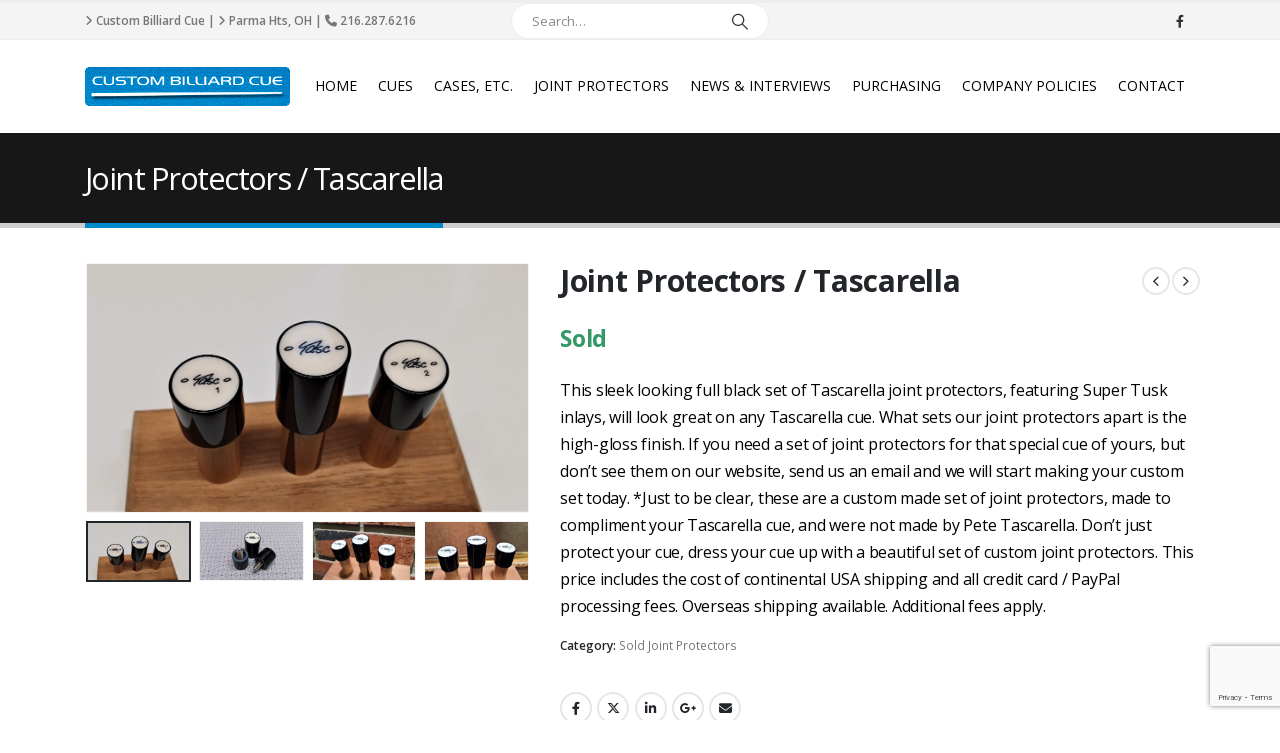

--- FILE ---
content_type: text/html; charset=UTF-8
request_url: https://custombilliardcue.com/shop/sold-joint-protectors/joint-protectors-tascarella-8/
body_size: 21551
content:
	<!DOCTYPE html>
	<html  lang="en" prefix="og: http://ogp.me/ns# fb: http://ogp.me/ns/fb#" prefix="og: http://ogp.me/ns# fb: http://ogp.me/ns/fb# article: http://ogp.me/ns/article#">
	<head>
		<meta http-equiv="X-UA-Compatible" content="IE=edge" />
		<meta http-equiv="Content-Type" content="text/html; charset=UTF-8" />
		<meta name="viewport" content="width=device-width, initial-scale=1, minimum-scale=1" />

		<link rel="profile" href="https://gmpg.org/xfn/11" />
		<link rel="pingback" href="https://custombilliardcue.com/xmlrpc.php" />
		<title>Tascarella Custom Pool Cue Joint Protectors For Sale</title>
<meta name='robots' content='max-image-preview:large' />

<!-- SEO Ultimate (http://www.seodesignsolutions.com/wordpress-seo/) -->
	<meta name="description" content="We carry and sell a wide variety of custom made pool cue joint protectors / cue caps. Custom orders welcome. Made to match and fit your cue." />
	<meta property="og:title" content="Joint Protectors / Tascarella" />
	<meta property="og:description" content="We carry and sell a wide variety of custom made pool cue joint protectors / cue caps. Custom orders welcome. Made to match and fit your cue." />
	<meta property="og:url" content="https://custombilliardcue.com/shop/sold-joint-protectors/joint-protectors-tascarella-8/" />
	<meta property="og:image" content="https://custombilliardcue.com/wp-content/uploads/2023/03/Tascarella-Custom-Pool-Cue-Joint-Protectors-1.jpg" />
<!-- /SEO Ultimate -->

<link rel='dns-prefetch' href='//translate.google.com' />
<link rel="alternate" type="application/rss+xml" title=" &raquo; Feed" href="https://custombilliardcue.com/feed/" />
		<link rel="shortcut icon" href="" type="image/x-icon" />
				<link rel="apple-touch-icon" href="" />
				<link rel="apple-touch-icon" sizes="120x120" href="" />
				<link rel="apple-touch-icon" sizes="76x76" href="" />
				<link rel="apple-touch-icon" sizes="152x152" href="" />
			<meta name="twitter:card" content="summary_large_image">
	<meta property="twitter:title" content="Joint Protectors / Tascarella"/>
	<meta property="og:title" content="Joint Protectors / Tascarella"/>
	<meta property="og:type" content="website"/>
	<meta property="og:url" content="https://custombilliardcue.com/shop/sold-joint-protectors/joint-protectors-tascarella-8/"/>
	<meta property="og:site_name" content=""/>
	<meta property="og:description" content="Condition: New Number of Pieces: 3 Joint Pin: 5/16-14 Diameter: 0.851" Butt Protector Length: 1.24" Max Depth for Pin: 1.12" Shaft Protector Length: 0.86" Inner Diameter for Shaft Pilot: 0.56" Depth for Pilot: 0.22" Engravings: Tasc on Butt / Tasc 1 &amp; 2 on Shafts&hellip;"/>

						<meta property="og:image" content="https://custombilliardcue.com/wp-content/uploads/2023/03/Tascarella-Custom-Pool-Cue-Joint-Protectors-1.jpg"/>
				<script>
window._wpemojiSettings = {"baseUrl":"https:\/\/s.w.org\/images\/core\/emoji\/14.0.0\/72x72\/","ext":".png","svgUrl":"https:\/\/s.w.org\/images\/core\/emoji\/14.0.0\/svg\/","svgExt":".svg","source":{"concatemoji":"https:\/\/custombilliardcue.com\/wp-includes\/js\/wp-emoji-release.min.js?ver=6.4.7"}};
/*! This file is auto-generated */
!function(i,n){var o,s,e;function c(e){try{var t={supportTests:e,timestamp:(new Date).valueOf()};sessionStorage.setItem(o,JSON.stringify(t))}catch(e){}}function p(e,t,n){e.clearRect(0,0,e.canvas.width,e.canvas.height),e.fillText(t,0,0);var t=new Uint32Array(e.getImageData(0,0,e.canvas.width,e.canvas.height).data),r=(e.clearRect(0,0,e.canvas.width,e.canvas.height),e.fillText(n,0,0),new Uint32Array(e.getImageData(0,0,e.canvas.width,e.canvas.height).data));return t.every(function(e,t){return e===r[t]})}function u(e,t,n){switch(t){case"flag":return n(e,"\ud83c\udff3\ufe0f\u200d\u26a7\ufe0f","\ud83c\udff3\ufe0f\u200b\u26a7\ufe0f")?!1:!n(e,"\ud83c\uddfa\ud83c\uddf3","\ud83c\uddfa\u200b\ud83c\uddf3")&&!n(e,"\ud83c\udff4\udb40\udc67\udb40\udc62\udb40\udc65\udb40\udc6e\udb40\udc67\udb40\udc7f","\ud83c\udff4\u200b\udb40\udc67\u200b\udb40\udc62\u200b\udb40\udc65\u200b\udb40\udc6e\u200b\udb40\udc67\u200b\udb40\udc7f");case"emoji":return!n(e,"\ud83e\udef1\ud83c\udffb\u200d\ud83e\udef2\ud83c\udfff","\ud83e\udef1\ud83c\udffb\u200b\ud83e\udef2\ud83c\udfff")}return!1}function f(e,t,n){var r="undefined"!=typeof WorkerGlobalScope&&self instanceof WorkerGlobalScope?new OffscreenCanvas(300,150):i.createElement("canvas"),a=r.getContext("2d",{willReadFrequently:!0}),o=(a.textBaseline="top",a.font="600 32px Arial",{});return e.forEach(function(e){o[e]=t(a,e,n)}),o}function t(e){var t=i.createElement("script");t.src=e,t.defer=!0,i.head.appendChild(t)}"undefined"!=typeof Promise&&(o="wpEmojiSettingsSupports",s=["flag","emoji"],n.supports={everything:!0,everythingExceptFlag:!0},e=new Promise(function(e){i.addEventListener("DOMContentLoaded",e,{once:!0})}),new Promise(function(t){var n=function(){try{var e=JSON.parse(sessionStorage.getItem(o));if("object"==typeof e&&"number"==typeof e.timestamp&&(new Date).valueOf()<e.timestamp+604800&&"object"==typeof e.supportTests)return e.supportTests}catch(e){}return null}();if(!n){if("undefined"!=typeof Worker&&"undefined"!=typeof OffscreenCanvas&&"undefined"!=typeof URL&&URL.createObjectURL&&"undefined"!=typeof Blob)try{var e="postMessage("+f.toString()+"("+[JSON.stringify(s),u.toString(),p.toString()].join(",")+"));",r=new Blob([e],{type:"text/javascript"}),a=new Worker(URL.createObjectURL(r),{name:"wpTestEmojiSupports"});return void(a.onmessage=function(e){c(n=e.data),a.terminate(),t(n)})}catch(e){}c(n=f(s,u,p))}t(n)}).then(function(e){for(var t in e)n.supports[t]=e[t],n.supports.everything=n.supports.everything&&n.supports[t],"flag"!==t&&(n.supports.everythingExceptFlag=n.supports.everythingExceptFlag&&n.supports[t]);n.supports.everythingExceptFlag=n.supports.everythingExceptFlag&&!n.supports.flag,n.DOMReady=!1,n.readyCallback=function(){n.DOMReady=!0}}).then(function(){return e}).then(function(){var e;n.supports.everything||(n.readyCallback(),(e=n.source||{}).concatemoji?t(e.concatemoji):e.wpemoji&&e.twemoji&&(t(e.twemoji),t(e.wpemoji)))}))}((window,document),window._wpemojiSettings);
</script>
<style id='wp-emoji-styles-inline-css'>

	img.wp-smiley, img.emoji {
		display: inline !important;
		border: none !important;
		box-shadow: none !important;
		height: 1em !important;
		width: 1em !important;
		margin: 0 0.07em !important;
		vertical-align: -0.1em !important;
		background: none !important;
		padding: 0 !important;
	}
</style>
<link rel='stylesheet' id='wp-block-library-css' href='https://custombilliardcue.com/wp-includes/css/dist/block-library/style.min.css?ver=6.4.7' media='all' />
<style id='wp-block-library-theme-inline-css'>
.wp-block-audio figcaption{color:#555;font-size:13px;text-align:center}.is-dark-theme .wp-block-audio figcaption{color:hsla(0,0%,100%,.65)}.wp-block-audio{margin:0 0 1em}.wp-block-code{border:1px solid #ccc;border-radius:4px;font-family:Menlo,Consolas,monaco,monospace;padding:.8em 1em}.wp-block-embed figcaption{color:#555;font-size:13px;text-align:center}.is-dark-theme .wp-block-embed figcaption{color:hsla(0,0%,100%,.65)}.wp-block-embed{margin:0 0 1em}.blocks-gallery-caption{color:#555;font-size:13px;text-align:center}.is-dark-theme .blocks-gallery-caption{color:hsla(0,0%,100%,.65)}.wp-block-image figcaption{color:#555;font-size:13px;text-align:center}.is-dark-theme .wp-block-image figcaption{color:hsla(0,0%,100%,.65)}.wp-block-image{margin:0 0 1em}.wp-block-pullquote{border-bottom:4px solid;border-top:4px solid;color:currentColor;margin-bottom:1.75em}.wp-block-pullquote cite,.wp-block-pullquote footer,.wp-block-pullquote__citation{color:currentColor;font-size:.8125em;font-style:normal;text-transform:uppercase}.wp-block-quote{border-left:.25em solid;margin:0 0 1.75em;padding-left:1em}.wp-block-quote cite,.wp-block-quote footer{color:currentColor;font-size:.8125em;font-style:normal;position:relative}.wp-block-quote.has-text-align-right{border-left:none;border-right:.25em solid;padding-left:0;padding-right:1em}.wp-block-quote.has-text-align-center{border:none;padding-left:0}.wp-block-quote.is-large,.wp-block-quote.is-style-large,.wp-block-quote.is-style-plain{border:none}.wp-block-search .wp-block-search__label{font-weight:700}.wp-block-search__button{border:1px solid #ccc;padding:.375em .625em}:where(.wp-block-group.has-background){padding:1.25em 2.375em}.wp-block-separator.has-css-opacity{opacity:.4}.wp-block-separator{border:none;border-bottom:2px solid;margin-left:auto;margin-right:auto}.wp-block-separator.has-alpha-channel-opacity{opacity:1}.wp-block-separator:not(.is-style-wide):not(.is-style-dots){width:100px}.wp-block-separator.has-background:not(.is-style-dots){border-bottom:none;height:1px}.wp-block-separator.has-background:not(.is-style-wide):not(.is-style-dots){height:2px}.wp-block-table{margin:0 0 1em}.wp-block-table td,.wp-block-table th{word-break:normal}.wp-block-table figcaption{color:#555;font-size:13px;text-align:center}.is-dark-theme .wp-block-table figcaption{color:hsla(0,0%,100%,.65)}.wp-block-video figcaption{color:#555;font-size:13px;text-align:center}.is-dark-theme .wp-block-video figcaption{color:hsla(0,0%,100%,.65)}.wp-block-video{margin:0 0 1em}.wp-block-template-part.has-background{margin-bottom:0;margin-top:0;padding:1.25em 2.375em}
</style>
<style id='classic-theme-styles-inline-css'>
/*! This file is auto-generated */
.wp-block-button__link{color:#fff;background-color:#32373c;border-radius:9999px;box-shadow:none;text-decoration:none;padding:calc(.667em + 2px) calc(1.333em + 2px);font-size:1.125em}.wp-block-file__button{background:#32373c;color:#fff;text-decoration:none}
</style>
<style id='global-styles-inline-css'>
body{--wp--preset--color--black: #000000;--wp--preset--color--cyan-bluish-gray: #abb8c3;--wp--preset--color--white: #ffffff;--wp--preset--color--pale-pink: #f78da7;--wp--preset--color--vivid-red: #cf2e2e;--wp--preset--color--luminous-vivid-orange: #ff6900;--wp--preset--color--luminous-vivid-amber: #fcb900;--wp--preset--color--light-green-cyan: #7bdcb5;--wp--preset--color--vivid-green-cyan: #00d084;--wp--preset--color--pale-cyan-blue: #8ed1fc;--wp--preset--color--vivid-cyan-blue: #0693e3;--wp--preset--color--vivid-purple: #9b51e0;--wp--preset--color--primary: #0088cc;--wp--preset--color--secondary: #e36159;--wp--preset--color--tertiary: #2baab1;--wp--preset--color--quaternary: #383f48;--wp--preset--color--dark: #212529;--wp--preset--color--light: #ffffff;--wp--preset--gradient--vivid-cyan-blue-to-vivid-purple: linear-gradient(135deg,rgba(6,147,227,1) 0%,rgb(155,81,224) 100%);--wp--preset--gradient--light-green-cyan-to-vivid-green-cyan: linear-gradient(135deg,rgb(122,220,180) 0%,rgb(0,208,130) 100%);--wp--preset--gradient--luminous-vivid-amber-to-luminous-vivid-orange: linear-gradient(135deg,rgba(252,185,0,1) 0%,rgba(255,105,0,1) 100%);--wp--preset--gradient--luminous-vivid-orange-to-vivid-red: linear-gradient(135deg,rgba(255,105,0,1) 0%,rgb(207,46,46) 100%);--wp--preset--gradient--very-light-gray-to-cyan-bluish-gray: linear-gradient(135deg,rgb(238,238,238) 0%,rgb(169,184,195) 100%);--wp--preset--gradient--cool-to-warm-spectrum: linear-gradient(135deg,rgb(74,234,220) 0%,rgb(151,120,209) 20%,rgb(207,42,186) 40%,rgb(238,44,130) 60%,rgb(251,105,98) 80%,rgb(254,248,76) 100%);--wp--preset--gradient--blush-light-purple: linear-gradient(135deg,rgb(255,206,236) 0%,rgb(152,150,240) 100%);--wp--preset--gradient--blush-bordeaux: linear-gradient(135deg,rgb(254,205,165) 0%,rgb(254,45,45) 50%,rgb(107,0,62) 100%);--wp--preset--gradient--luminous-dusk: linear-gradient(135deg,rgb(255,203,112) 0%,rgb(199,81,192) 50%,rgb(65,88,208) 100%);--wp--preset--gradient--pale-ocean: linear-gradient(135deg,rgb(255,245,203) 0%,rgb(182,227,212) 50%,rgb(51,167,181) 100%);--wp--preset--gradient--electric-grass: linear-gradient(135deg,rgb(202,248,128) 0%,rgb(113,206,126) 100%);--wp--preset--gradient--midnight: linear-gradient(135deg,rgb(2,3,129) 0%,rgb(40,116,252) 100%);--wp--preset--font-size--small: 13px;--wp--preset--font-size--medium: 20px;--wp--preset--font-size--large: 36px;--wp--preset--font-size--x-large: 42px;--wp--preset--spacing--20: 0.44rem;--wp--preset--spacing--30: 0.67rem;--wp--preset--spacing--40: 1rem;--wp--preset--spacing--50: 1.5rem;--wp--preset--spacing--60: 2.25rem;--wp--preset--spacing--70: 3.38rem;--wp--preset--spacing--80: 5.06rem;--wp--preset--shadow--natural: 6px 6px 9px rgba(0, 0, 0, 0.2);--wp--preset--shadow--deep: 12px 12px 50px rgba(0, 0, 0, 0.4);--wp--preset--shadow--sharp: 6px 6px 0px rgba(0, 0, 0, 0.2);--wp--preset--shadow--outlined: 6px 6px 0px -3px rgba(255, 255, 255, 1), 6px 6px rgba(0, 0, 0, 1);--wp--preset--shadow--crisp: 6px 6px 0px rgba(0, 0, 0, 1);}:where(.is-layout-flex){gap: 0.5em;}:where(.is-layout-grid){gap: 0.5em;}body .is-layout-flow > .alignleft{float: left;margin-inline-start: 0;margin-inline-end: 2em;}body .is-layout-flow > .alignright{float: right;margin-inline-start: 2em;margin-inline-end: 0;}body .is-layout-flow > .aligncenter{margin-left: auto !important;margin-right: auto !important;}body .is-layout-constrained > .alignleft{float: left;margin-inline-start: 0;margin-inline-end: 2em;}body .is-layout-constrained > .alignright{float: right;margin-inline-start: 2em;margin-inline-end: 0;}body .is-layout-constrained > .aligncenter{margin-left: auto !important;margin-right: auto !important;}body .is-layout-constrained > :where(:not(.alignleft):not(.alignright):not(.alignfull)){max-width: var(--wp--style--global--content-size);margin-left: auto !important;margin-right: auto !important;}body .is-layout-constrained > .alignwide{max-width: var(--wp--style--global--wide-size);}body .is-layout-flex{display: flex;}body .is-layout-flex{flex-wrap: wrap;align-items: center;}body .is-layout-flex > *{margin: 0;}body .is-layout-grid{display: grid;}body .is-layout-grid > *{margin: 0;}:where(.wp-block-columns.is-layout-flex){gap: 2em;}:where(.wp-block-columns.is-layout-grid){gap: 2em;}:where(.wp-block-post-template.is-layout-flex){gap: 1.25em;}:where(.wp-block-post-template.is-layout-grid){gap: 1.25em;}.has-black-color{color: var(--wp--preset--color--black) !important;}.has-cyan-bluish-gray-color{color: var(--wp--preset--color--cyan-bluish-gray) !important;}.has-white-color{color: var(--wp--preset--color--white) !important;}.has-pale-pink-color{color: var(--wp--preset--color--pale-pink) !important;}.has-vivid-red-color{color: var(--wp--preset--color--vivid-red) !important;}.has-luminous-vivid-orange-color{color: var(--wp--preset--color--luminous-vivid-orange) !important;}.has-luminous-vivid-amber-color{color: var(--wp--preset--color--luminous-vivid-amber) !important;}.has-light-green-cyan-color{color: var(--wp--preset--color--light-green-cyan) !important;}.has-vivid-green-cyan-color{color: var(--wp--preset--color--vivid-green-cyan) !important;}.has-pale-cyan-blue-color{color: var(--wp--preset--color--pale-cyan-blue) !important;}.has-vivid-cyan-blue-color{color: var(--wp--preset--color--vivid-cyan-blue) !important;}.has-vivid-purple-color{color: var(--wp--preset--color--vivid-purple) !important;}.has-black-background-color{background-color: var(--wp--preset--color--black) !important;}.has-cyan-bluish-gray-background-color{background-color: var(--wp--preset--color--cyan-bluish-gray) !important;}.has-white-background-color{background-color: var(--wp--preset--color--white) !important;}.has-pale-pink-background-color{background-color: var(--wp--preset--color--pale-pink) !important;}.has-vivid-red-background-color{background-color: var(--wp--preset--color--vivid-red) !important;}.has-luminous-vivid-orange-background-color{background-color: var(--wp--preset--color--luminous-vivid-orange) !important;}.has-luminous-vivid-amber-background-color{background-color: var(--wp--preset--color--luminous-vivid-amber) !important;}.has-light-green-cyan-background-color{background-color: var(--wp--preset--color--light-green-cyan) !important;}.has-vivid-green-cyan-background-color{background-color: var(--wp--preset--color--vivid-green-cyan) !important;}.has-pale-cyan-blue-background-color{background-color: var(--wp--preset--color--pale-cyan-blue) !important;}.has-vivid-cyan-blue-background-color{background-color: var(--wp--preset--color--vivid-cyan-blue) !important;}.has-vivid-purple-background-color{background-color: var(--wp--preset--color--vivid-purple) !important;}.has-black-border-color{border-color: var(--wp--preset--color--black) !important;}.has-cyan-bluish-gray-border-color{border-color: var(--wp--preset--color--cyan-bluish-gray) !important;}.has-white-border-color{border-color: var(--wp--preset--color--white) !important;}.has-pale-pink-border-color{border-color: var(--wp--preset--color--pale-pink) !important;}.has-vivid-red-border-color{border-color: var(--wp--preset--color--vivid-red) !important;}.has-luminous-vivid-orange-border-color{border-color: var(--wp--preset--color--luminous-vivid-orange) !important;}.has-luminous-vivid-amber-border-color{border-color: var(--wp--preset--color--luminous-vivid-amber) !important;}.has-light-green-cyan-border-color{border-color: var(--wp--preset--color--light-green-cyan) !important;}.has-vivid-green-cyan-border-color{border-color: var(--wp--preset--color--vivid-green-cyan) !important;}.has-pale-cyan-blue-border-color{border-color: var(--wp--preset--color--pale-cyan-blue) !important;}.has-vivid-cyan-blue-border-color{border-color: var(--wp--preset--color--vivid-cyan-blue) !important;}.has-vivid-purple-border-color{border-color: var(--wp--preset--color--vivid-purple) !important;}.has-vivid-cyan-blue-to-vivid-purple-gradient-background{background: var(--wp--preset--gradient--vivid-cyan-blue-to-vivid-purple) !important;}.has-light-green-cyan-to-vivid-green-cyan-gradient-background{background: var(--wp--preset--gradient--light-green-cyan-to-vivid-green-cyan) !important;}.has-luminous-vivid-amber-to-luminous-vivid-orange-gradient-background{background: var(--wp--preset--gradient--luminous-vivid-amber-to-luminous-vivid-orange) !important;}.has-luminous-vivid-orange-to-vivid-red-gradient-background{background: var(--wp--preset--gradient--luminous-vivid-orange-to-vivid-red) !important;}.has-very-light-gray-to-cyan-bluish-gray-gradient-background{background: var(--wp--preset--gradient--very-light-gray-to-cyan-bluish-gray) !important;}.has-cool-to-warm-spectrum-gradient-background{background: var(--wp--preset--gradient--cool-to-warm-spectrum) !important;}.has-blush-light-purple-gradient-background{background: var(--wp--preset--gradient--blush-light-purple) !important;}.has-blush-bordeaux-gradient-background{background: var(--wp--preset--gradient--blush-bordeaux) !important;}.has-luminous-dusk-gradient-background{background: var(--wp--preset--gradient--luminous-dusk) !important;}.has-pale-ocean-gradient-background{background: var(--wp--preset--gradient--pale-ocean) !important;}.has-electric-grass-gradient-background{background: var(--wp--preset--gradient--electric-grass) !important;}.has-midnight-gradient-background{background: var(--wp--preset--gradient--midnight) !important;}.has-small-font-size{font-size: var(--wp--preset--font-size--small) !important;}.has-medium-font-size{font-size: var(--wp--preset--font-size--medium) !important;}.has-large-font-size{font-size: var(--wp--preset--font-size--large) !important;}.has-x-large-font-size{font-size: var(--wp--preset--font-size--x-large) !important;}
.wp-block-navigation a:where(:not(.wp-element-button)){color: inherit;}
:where(.wp-block-post-template.is-layout-flex){gap: 1.25em;}:where(.wp-block-post-template.is-layout-grid){gap: 1.25em;}
:where(.wp-block-columns.is-layout-flex){gap: 2em;}:where(.wp-block-columns.is-layout-grid){gap: 2em;}
.wp-block-pullquote{font-size: 1.5em;line-height: 1.6;}
</style>
<link rel='stylesheet' id='contact-form-7-css' href='https://custombilliardcue.com/wp-content/plugins/contact-form-7/includes/css/styles.css?ver=5.8.6' media='all' />
<link rel='stylesheet' id='google-language-translator-css' href='https://custombilliardcue.com/wp-content/plugins/google-language-translator/css/style.css?ver=6.0.20' media='' />
<style id='woocommerce-inline-inline-css'>
.woocommerce form .form-row .required { visibility: visible; }
</style>
<link rel='stylesheet' id='porto-css-vars-css' href='https://custombilliardcue.com/wp-content/uploads/porto_styles/theme_css_vars.css?ver=7.0.2' media='all' />
<link rel='stylesheet' id='js_composer_front-css' href='https://custombilliardcue.com/wp-content/plugins/js_composer/assets/css/js_composer.min.css?ver=7.4' media='all' />
<link rel='stylesheet' id='bootstrap-css' href='https://custombilliardcue.com/wp-content/uploads/porto_styles/bootstrap.css?ver=7.0.2' media='all' />
<link rel='stylesheet' id='porto-plugins-css' href='https://custombilliardcue.com/wp-content/themes/porto/css/plugins.css?ver=7.0.2' media='all' />
<link rel='stylesheet' id='porto-theme-css' href='https://custombilliardcue.com/wp-content/themes/porto/css/theme.css?ver=7.0.2' media='all' />
<link rel='stylesheet' id='porto-theme-portfolio-css' href='https://custombilliardcue.com/wp-content/themes/porto/css/theme_portfolio.css?ver=7.0.2' media='all' />
<link rel='stylesheet' id='porto-theme-member-css' href='https://custombilliardcue.com/wp-content/themes/porto/css/theme_member.css?ver=7.0.2' media='all' />
<link rel='stylesheet' id='porto-shortcodes-css' href='https://custombilliardcue.com/wp-content/uploads/porto_styles/shortcodes.css?ver=7.0.2' media='all' />
<link rel='stylesheet' id='porto-theme-shop-css' href='https://custombilliardcue.com/wp-content/themes/porto/css/theme_shop.css?ver=7.0.2' media='all' />
<link rel='stylesheet' id='porto-theme-wpb-css' href='https://custombilliardcue.com/wp-content/themes/porto/css/theme_wpb.css?ver=7.0.2' media='all' />
<link rel='stylesheet' id='porto-dynamic-style-css' href='https://custombilliardcue.com/wp-content/uploads/porto_styles/dynamic_style.css?ver=7.0.2' media='all' />
<link rel='stylesheet' id='porto-type-builder-css' href='https://custombilliardcue.com/wp-content/plugins/porto-functionality/builders/assets/type-builder.css?ver=3.0.2' media='all' />
<link rel='stylesheet' id='porto-account-login-style-css' href='https://custombilliardcue.com/wp-content/themes/porto/css/theme/shop/login-style/account-login.css?ver=7.0.2' media='all' />
<link rel='stylesheet' id='porto-style-css' href='https://custombilliardcue.com/wp-content/themes/porto/style.css?ver=7.0.2' media='all' />
<style id='porto-style-inline-css'>
.side-header-narrow-bar-logo{max-width:170px}#header,.sticky-header .header-main.sticky{border-top:3px solid #ededed}@media (min-width:992px){}.page-top .page-title-wrap{line-height:0}.page-top .page-title:not(.b-none):after{content:'';position:absolute;width:100%;left:0;border-bottom:5px solid var(--porto-primary-color);bottom:-32px}body.single-product .page-top .breadcrumbs-wrap{padding-right:55px}.product-images .img-thumbnail .inner,.product-images .img-thumbnail .inner img{-webkit-transform:none;transform:none}.sticky-product{position:fixed;top:0;left:0;width:100%;z-index:100;background-color:#fff;box-shadow:0 3px 5px rgba(0,0,0,0.08);padding:15px 0}.sticky-product.pos-bottom{top:auto;bottom:0;box-shadow:0 -3px 5px rgba(0,0,0,0.08)}.sticky-product .container{display:-ms-flexbox;display:flex;-ms-flex-align:center;align-items:center;-ms-flex-wrap:wrap;flex-wrap:wrap}.sticky-product .sticky-image{max-width:60px;margin-right:15px}.sticky-product .add-to-cart{-ms-flex:1;flex:1;text-align:right;margin-top:5px}.sticky-product .product-name{font-size:16px;font-weight:600;line-height:inherit;margin-bottom:0}.sticky-product .sticky-detail{line-height:1.5;display:-ms-flexbox;display:flex}.sticky-product .star-rating{margin:5px 15px;font-size:1em}.sticky-product .availability{padding-top:2px}.sticky-product .sticky-detail .price{font-family:Open Sans,Open Sans,sans-serif;font-weight:400;margin-bottom:0;font-size:1.3em;line-height:1.5}@media (max-width:992px){.sticky-product .container{padding-left:var(--porto-grid-gutter-width);padding-right:var(--porto-grid-gutter-width)}}@media (max-width:767px){.sticky-product{display:none}}#login-form-popup{max-width:480px}#google_language_translator select.goog-te-combo{margin-top:15px !important}#google_language_translator{line-height:10px}textarea{max-height:150px}
</style>
<link rel='stylesheet' id='porto-360-gallery-css' href='https://custombilliardcue.com/wp-content/themes/porto/inc/lib/threesixty/threesixty.css?ver=7.0.2' media='all' />
<link rel='stylesheet' id='styles-child-css' href='https://custombilliardcue.com/wp-content/themes/porto-child/style.css?ver=6.4.7' media='all' />
<script src="https://custombilliardcue.com/wp-includes/js/jquery/jquery.min.js?ver=3.7.1" id="jquery-core-js"></script>
<script src="https://custombilliardcue.com/wp-includes/js/jquery/jquery-migrate.min.js?ver=3.4.1" id="jquery-migrate-js"></script>
<script id="wc-single-product-js-extra">
var wc_single_product_params = {"i18n_required_rating_text":"Please select a rating","review_rating_required":"yes","flexslider":{"rtl":false,"animation":"slide","smoothHeight":true,"directionNav":false,"controlNav":"thumbnails","slideshow":false,"animationSpeed":500,"animationLoop":false,"allowOneSlide":false},"zoom_enabled":"","zoom_options":[],"photoswipe_enabled":"","photoswipe_options":{"shareEl":false,"closeOnScroll":false,"history":false,"hideAnimationDuration":0,"showAnimationDuration":0},"flexslider_enabled":""};
</script>
<script src="https://custombilliardcue.com/wp-content/plugins/woocommerce/assets/js/frontend/single-product.min.js?ver=8.5.1" id="wc-single-product-js" defer data-wp-strategy="defer"></script>
<script src="https://custombilliardcue.com/wp-content/plugins/woocommerce/assets/js/jquery-blockui/jquery.blockUI.min.js?ver=2.7.0-wc.8.5.1" id="jquery-blockui-js" defer data-wp-strategy="defer"></script>
<script src="https://custombilliardcue.com/wp-content/plugins/woocommerce/assets/js/js-cookie/js.cookie.min.js?ver=2.1.4-wc.8.5.1" id="js-cookie-js" defer data-wp-strategy="defer"></script>
<script id="woocommerce-js-extra">
var woocommerce_params = {"ajax_url":"\/wp-admin\/admin-ajax.php","wc_ajax_url":"\/?wc-ajax=%%endpoint%%"};
</script>
<script src="https://custombilliardcue.com/wp-content/plugins/woocommerce/assets/js/frontend/woocommerce.min.js?ver=8.5.1" id="woocommerce-js" defer data-wp-strategy="defer"></script>
<script id="wc-cart-fragments-js-extra">
var wc_cart_fragments_params = {"ajax_url":"\/wp-admin\/admin-ajax.php","wc_ajax_url":"\/?wc-ajax=%%endpoint%%","cart_hash_key":"wc_cart_hash_52d205e5558c13c7871ba39d7a7198af","fragment_name":"wc_fragments_52d205e5558c13c7871ba39d7a7198af","request_timeout":"15000"};
</script>
<script src="https://custombilliardcue.com/wp-content/plugins/woocommerce/assets/js/frontend/cart-fragments.min.js?ver=8.5.1" id="wc-cart-fragments-js" defer data-wp-strategy="defer"></script>
<script></script><link rel="https://api.w.org/" href="https://custombilliardcue.com/wp-json/" /><link rel="alternate" type="application/json" href="https://custombilliardcue.com/wp-json/wp/v2/product/16310" /><link rel="EditURI" type="application/rsd+xml" title="RSD" href="https://custombilliardcue.com/xmlrpc.php?rsd" />
<meta name="generator" content="WordPress 6.4.7" />
<meta name="generator" content="WooCommerce 8.5.1" />
<link rel="canonical" href="https://custombilliardcue.com/shop/sold-joint-protectors/joint-protectors-tascarella-8/" />
<link rel='shortlink' href='https://custombilliardcue.com/?p=16310' />
<link rel="alternate" type="application/json+oembed" href="https://custombilliardcue.com/wp-json/oembed/1.0/embed?url=https%3A%2F%2Fcustombilliardcue.com%2Fshop%2Fsold-joint-protectors%2Fjoint-protectors-tascarella-8%2F" />
<link rel="alternate" type="text/xml+oembed" href="https://custombilliardcue.com/wp-json/oembed/1.0/embed?url=https%3A%2F%2Fcustombilliardcue.com%2Fshop%2Fsold-joint-protectors%2Fjoint-protectors-tascarella-8%2F&#038;format=xml" />
<style>#google_language_translator a{display:none!important;}div.skiptranslate.goog-te-gadget{display:inline!important;}.goog-te-gadget{color:transparent!important;}.goog-te-gadget{font-size:0px!important;}.goog-branding{display:none;}.goog-tooltip{display: none!important;}.goog-tooltip:hover{display: none!important;}.goog-text-highlight{background-color:transparent!important;border:none!important;box-shadow:none!important;}#google_language_translator select.goog-te-combo{color:#32373c;}#flags{display:none;}div.skiptranslate{display:none!important;}body{top:0px!important;}#goog-gt-{display:none!important;}font font{background-color:transparent!important;box-shadow:none!important;position:initial!important;}#glt-translate-trigger > span{color:#ffffff;}#glt-translate-trigger{background:#f89406;}</style>		<script type="text/javascript">
			var _statcounter = _statcounter || [];
			_statcounter.push({"tags": {"author": "admin"}});
		</script>
				<script type="text/javascript">
		WebFontConfig = {
			google: { families: [ 'Open+Sans:400,500,600,700,800','Shadows+Into+Light:400,700','Playfair+Display:400,700' ] }
		};
		(function(d) {
			var wf = d.createElement('script'), s = d.scripts[d.scripts.length - 1];
			wf.src = 'https://custombilliardcue.com/wp-content/themes/porto/js/libs/webfont.js';
			wf.async = true;
			s.parentNode.insertBefore(wf, s);
		})(document);</script>
			<noscript><style>.woocommerce-product-gallery{ opacity: 1 !important; }</style></noscript>
	<meta name="generator" content="Powered by WPBakery Page Builder - drag and drop page builder for WordPress."/>
<meta name="generator" content="Powered by Slider Revolution 6.6.19 - responsive, Mobile-Friendly Slider Plugin for WordPress with comfortable drag and drop interface." />
<script>function setREVStartSize(e){
			//window.requestAnimationFrame(function() {
				window.RSIW = window.RSIW===undefined ? window.innerWidth : window.RSIW;
				window.RSIH = window.RSIH===undefined ? window.innerHeight : window.RSIH;
				try {
					var pw = document.getElementById(e.c).parentNode.offsetWidth,
						newh;
					pw = pw===0 || isNaN(pw) || (e.l=="fullwidth" || e.layout=="fullwidth") ? window.RSIW : pw;
					e.tabw = e.tabw===undefined ? 0 : parseInt(e.tabw);
					e.thumbw = e.thumbw===undefined ? 0 : parseInt(e.thumbw);
					e.tabh = e.tabh===undefined ? 0 : parseInt(e.tabh);
					e.thumbh = e.thumbh===undefined ? 0 : parseInt(e.thumbh);
					e.tabhide = e.tabhide===undefined ? 0 : parseInt(e.tabhide);
					e.thumbhide = e.thumbhide===undefined ? 0 : parseInt(e.thumbhide);
					e.mh = e.mh===undefined || e.mh=="" || e.mh==="auto" ? 0 : parseInt(e.mh,0);
					if(e.layout==="fullscreen" || e.l==="fullscreen")
						newh = Math.max(e.mh,window.RSIH);
					else{
						e.gw = Array.isArray(e.gw) ? e.gw : [e.gw];
						for (var i in e.rl) if (e.gw[i]===undefined || e.gw[i]===0) e.gw[i] = e.gw[i-1];
						e.gh = e.el===undefined || e.el==="" || (Array.isArray(e.el) && e.el.length==0)? e.gh : e.el;
						e.gh = Array.isArray(e.gh) ? e.gh : [e.gh];
						for (var i in e.rl) if (e.gh[i]===undefined || e.gh[i]===0) e.gh[i] = e.gh[i-1];
											
						var nl = new Array(e.rl.length),
							ix = 0,
							sl;
						e.tabw = e.tabhide>=pw ? 0 : e.tabw;
						e.thumbw = e.thumbhide>=pw ? 0 : e.thumbw;
						e.tabh = e.tabhide>=pw ? 0 : e.tabh;
						e.thumbh = e.thumbhide>=pw ? 0 : e.thumbh;
						for (var i in e.rl) nl[i] = e.rl[i]<window.RSIW ? 0 : e.rl[i];
						sl = nl[0];
						for (var i in nl) if (sl>nl[i] && nl[i]>0) { sl = nl[i]; ix=i;}
						var m = pw>(e.gw[ix]+e.tabw+e.thumbw) ? 1 : (pw-(e.tabw+e.thumbw)) / (e.gw[ix]);
						newh =  (e.gh[ix] * m) + (e.tabh + e.thumbh);
					}
					var el = document.getElementById(e.c);
					if (el!==null && el) el.style.height = newh+"px";
					el = document.getElementById(e.c+"_wrapper");
					if (el!==null && el) {
						el.style.height = newh+"px";
						el.style.display = "block";
					}
				} catch(e){
					console.log("Failure at Presize of Slider:" + e)
				}
			//});
		  };</script>
<noscript><style> .wpb_animate_when_almost_visible { opacity: 1; }</style></noscript>	</head>
	<body data-rsssl=1 class="product-template-default single single-product postid-16310 wp-embed-responsive theme-porto woocommerce woocommerce-page woocommerce-no-js porto-breadcrumbs-bb login-popup full blog-1 wpb-js-composer js-comp-ver-7.4 vc_responsive">
	
	<div class="page-wrapper"><!-- page wrapper -->
		
											<!-- header wrapper -->
				<div class="header-wrapper">
										

	<header id="header" class="header-builder">
	
	<div class="header-top header-has-center header-has-not-center-sm hidden-for-sm"><div class="header-row container"><div class="header-col header-left hidden-for-sm"><div class="custom-html"><i class="fas fa-angle-right"></i> Custom Billiard Cue | <i class="fas fa-angle-right"></i> Parma Hts, OH  | <span><i class="fas fa-phone"></i> 216.287.6216</span></div></div><div class="header-col header-center hidden-for-sm"><div class="searchform-popup"><a  class="search-toggle" aria-label="Search Toggle" href="#"><i class="porto-icon-magnifier"></i><span class="search-text">Search</span></a>	<form action="https://custombilliardcue.com/" method="get"
		class="searchform search-layout-advanced">
		<div class="searchform-fields">
			<span class="text"><input name="s" type="text" value="" placeholder="Search&hellip;" autocomplete="off" /></span>
							<input type="hidden" name="post_type" value="product"/>
							<span class="button-wrap">
				<button class="btn btn-special" title="Search" type="submit">
					<i class="porto-icon-magnifier"></i>
				</button>
									
			</span>
		</div>
				<div class="live-search-list"></div>
			</form>
	</div></div><div class="header-col header-right hidden-for-sm"><div class="custom-html"><div id="google_language_translator" class="default-language-en"></div></div><div class="share-links">		<a target="_blank"  rel="nofollow noopener noreferrer" class="share-facebook" href="https://www.facebook.com/pages/Custom-Billiard-Cue/714634811927684" title="Facebook"></a>
		</div></div></div></div><div class="header-main"><div class="header-row container"><div class="header-col header-left">
	<div class="logo">
	<a href="https://custombilliardcue.com/" title=" - "  rel="home">
		<img class="img-responsive standard-logo retina-logo" width="344" height="65" src="//custombilliardcue.com/wp-content/uploads/2014/04/logo3a.png" alt="" />	</a>
	</div>
	</div><div class="header-col header-right hidden-for-sm"><ul id="menu-footer-nav" class="main-menu mega-menu"><li id="nav-menu-item-2274" class="menu-item menu-item-type-custom menu-item-object-custom menu-item-home narrow"><a href="https://custombilliardcue.com/">Home</a></li>
<li id="nav-menu-item-2322" class="menu-item menu-item-type-custom menu-item-object-custom narrow"><a href="https://custombilliardcue.com/product-category/cues/">Cues</a></li>
<li id="nav-menu-item-2323" class="menu-item menu-item-type-custom menu-item-object-custom narrow"><a href="https://custombilliardcue.com/product-category/cases/">Cases, Etc.</a></li>
<li id="nav-menu-item-11036" class="menu-item menu-item-type-taxonomy menu-item-object-product_cat narrow"><a href="https://custombilliardcue.com/product-category/joint-protectors/">Joint Protectors</a></li>
<li id="nav-menu-item-2180" class="menu-item menu-item-type-post_type menu-item-object-page narrow"><a href="https://custombilliardcue.com/news-interviews/">News &#038; Interviews</a></li>
<li id="nav-menu-item-2260" class="menu-item menu-item-type-post_type menu-item-object-page narrow"><a href="https://custombilliardcue.com/purchasing/">Purchasing</a></li>
<li id="nav-menu-item-2259" class="menu-item menu-item-type-post_type menu-item-object-page narrow"><a href="https://custombilliardcue.com/company-policies/">Company Policies</a></li>
<li id="nav-menu-item-2268" class="menu-item menu-item-type-post_type menu-item-object-page narrow"><a href="https://custombilliardcue.com/contact/">Contact</a></li>
</ul></div><div class="header-col visible-for-sm header-right"><a class="mobile-toggle" href="#" aria-label="Mobile Menu"><i class="fas fa-bars"></i></a><div class="share-links">		<a target="_blank"  rel="nofollow noopener noreferrer" class="share-facebook" href="https://www.facebook.com/pages/Custom-Billiard-Cue/714634811927684" title="Facebook"></a>
		</div></div></div>
<div id="nav-panel">
	<div class="container">
		<div class="mobile-nav-wrap">
		<div class="menu-wrap"><ul id="menu-footer-nav-1" class="mobile-menu accordion-menu"><li id="accordion-menu-item-2274" class="menu-item menu-item-type-custom menu-item-object-custom menu-item-home"><a href="https://custombilliardcue.com/">Home</a></li>
<li id="accordion-menu-item-2322" class="menu-item menu-item-type-custom menu-item-object-custom"><a href="https://custombilliardcue.com/product-category/cues/">Cues</a></li>
<li id="accordion-menu-item-2323" class="menu-item menu-item-type-custom menu-item-object-custom"><a href="https://custombilliardcue.com/product-category/cases/">Cases, Etc.</a></li>
<li id="accordion-menu-item-11036" class="menu-item menu-item-type-taxonomy menu-item-object-product_cat"><a href="https://custombilliardcue.com/product-category/joint-protectors/">Joint Protectors</a></li>
<li id="accordion-menu-item-2180" class="menu-item menu-item-type-post_type menu-item-object-page"><a href="https://custombilliardcue.com/news-interviews/">News &#038; Interviews</a></li>
<li id="accordion-menu-item-2260" class="menu-item menu-item-type-post_type menu-item-object-page"><a href="https://custombilliardcue.com/purchasing/">Purchasing</a></li>
<li id="accordion-menu-item-2259" class="menu-item menu-item-type-post_type menu-item-object-page"><a href="https://custombilliardcue.com/company-policies/">Company Policies</a></li>
<li id="accordion-menu-item-2268" class="menu-item menu-item-type-post_type menu-item-object-page"><a href="https://custombilliardcue.com/contact/">Contact</a></li>
</ul></div>		</div>
	</div>
</div>
</div>	</header>

									</div>
				<!-- end header wrapper -->
			
			
					<section class="page-top page-header-1">
		<div class="container">
	<div class="row">
		<div class="col-lg-12">
						<div class="page-title-wrap">
				<h1 class="page-title">Joint Protectors / Tascarella</h1>
							</div>
					</div>
	</div>
</div>
	</section>
	
		<div id="main" class="column1 boxed"><!-- main -->

			<div class="container">
			<div class="row main-content-wrap">

			<!-- main content -->
			<div class="main-content col-lg-12">

			
	<div id="primary" class="content-area"><main id="content" class="site-main">

					
			<div class="woocommerce-notices-wrapper"></div>
<div id="product-16310" class="product type-product post-16310 status-publish first instock product_cat-sold-joint-protectors has-post-thumbnail shipping-taxable product-type-simple product-layout-default">

	<div class="product-summary-wrap">
					<div class="row">
				<div class="summary-before col-md-5">
							<div class="labels"></div><div class="product-images images">
	<div class="product-image-slider owl-carousel show-nav-hover has-ccols ccols-1"><div class="img-thumbnail"><div class="inner"><img width="1000" height="563" src="https://custombilliardcue.com/wp-content/uploads/2023/03/Tascarella-Custom-Pool-Cue-Joint-Protectors-1-1000x563.jpg" class="woocommerce-main-image img-responsive" alt="" href="https://custombilliardcue.com/wp-content/uploads/2023/03/Tascarella-Custom-Pool-Cue-Joint-Protectors-1.jpg" title="Tascarella Custom Pool Cue Joint Protectors (1)" decoding="async" fetchpriority="high" srcset="https://custombilliardcue.com/wp-content/uploads/2023/03/Tascarella-Custom-Pool-Cue-Joint-Protectors-1-1000x563.jpg 1000w, https://custombilliardcue.com/wp-content/uploads/2023/03/Tascarella-Custom-Pool-Cue-Joint-Protectors-1-768x432.jpg 768w, https://custombilliardcue.com/wp-content/uploads/2023/03/Tascarella-Custom-Pool-Cue-Joint-Protectors-1-640x360.jpg 640w, https://custombilliardcue.com/wp-content/uploads/2023/03/Tascarella-Custom-Pool-Cue-Joint-Protectors-1-400x225.jpg 400w, https://custombilliardcue.com/wp-content/uploads/2023/03/Tascarella-Custom-Pool-Cue-Joint-Protectors-1-367x206.jpg 367w" sizes="(max-width: 1000px) 100vw, 1000px" /></div></div><div class="img-thumbnail"><div class="inner"><img width="1000" height="562" src="https://custombilliardcue.com/wp-content/uploads/2023/03/Tascarella-Custom-Pool-Cue-Joint-Protectors-3-1000x562.jpg" class="img-responsive" alt="" href="https://custombilliardcue.com/wp-content/uploads/2023/03/Tascarella-Custom-Pool-Cue-Joint-Protectors-3.jpg" decoding="async" srcset="https://custombilliardcue.com/wp-content/uploads/2023/03/Tascarella-Custom-Pool-Cue-Joint-Protectors-3-1000x562.jpg 1000w, https://custombilliardcue.com/wp-content/uploads/2023/03/Tascarella-Custom-Pool-Cue-Joint-Protectors-3-768x431.jpg 768w, https://custombilliardcue.com/wp-content/uploads/2023/03/Tascarella-Custom-Pool-Cue-Joint-Protectors-3-640x359.jpg 640w, https://custombilliardcue.com/wp-content/uploads/2023/03/Tascarella-Custom-Pool-Cue-Joint-Protectors-3-400x225.jpg 400w, https://custombilliardcue.com/wp-content/uploads/2023/03/Tascarella-Custom-Pool-Cue-Joint-Protectors-3-367x206.jpg 367w" sizes="(max-width: 1000px) 100vw, 1000px" /></div></div><div class="img-thumbnail"><div class="inner"><img width="1000" height="562" src="https://custombilliardcue.com/wp-content/uploads/2023/03/Tascarella-Custom-Pool-Cue-Joint-Protectors-7-1000x562.jpg" class="img-responsive" alt="" href="https://custombilliardcue.com/wp-content/uploads/2023/03/Tascarella-Custom-Pool-Cue-Joint-Protectors-7.jpg" decoding="async" srcset="https://custombilliardcue.com/wp-content/uploads/2023/03/Tascarella-Custom-Pool-Cue-Joint-Protectors-7-1000x562.jpg 1000w, https://custombilliardcue.com/wp-content/uploads/2023/03/Tascarella-Custom-Pool-Cue-Joint-Protectors-7-768x431.jpg 768w, https://custombilliardcue.com/wp-content/uploads/2023/03/Tascarella-Custom-Pool-Cue-Joint-Protectors-7-640x359.jpg 640w, https://custombilliardcue.com/wp-content/uploads/2023/03/Tascarella-Custom-Pool-Cue-Joint-Protectors-7-400x225.jpg 400w, https://custombilliardcue.com/wp-content/uploads/2023/03/Tascarella-Custom-Pool-Cue-Joint-Protectors-7-367x206.jpg 367w" sizes="(max-width: 1000px) 100vw, 1000px" /></div></div><div class="img-thumbnail"><div class="inner"><img width="1000" height="562" src="https://custombilliardcue.com/wp-content/uploads/2023/03/Tascarella-Custom-Pool-Cue-Joint-Protectors-2-1000x562.jpg" class="img-responsive" alt="" href="https://custombilliardcue.com/wp-content/uploads/2023/03/Tascarella-Custom-Pool-Cue-Joint-Protectors-2.jpg" decoding="async" loading="lazy" srcset="https://custombilliardcue.com/wp-content/uploads/2023/03/Tascarella-Custom-Pool-Cue-Joint-Protectors-2-1000x562.jpg 1000w, https://custombilliardcue.com/wp-content/uploads/2023/03/Tascarella-Custom-Pool-Cue-Joint-Protectors-2-768x431.jpg 768w, https://custombilliardcue.com/wp-content/uploads/2023/03/Tascarella-Custom-Pool-Cue-Joint-Protectors-2-640x359.jpg 640w, https://custombilliardcue.com/wp-content/uploads/2023/03/Tascarella-Custom-Pool-Cue-Joint-Protectors-2-400x225.jpg 400w, https://custombilliardcue.com/wp-content/uploads/2023/03/Tascarella-Custom-Pool-Cue-Joint-Protectors-2-367x206.jpg 367w" sizes="(max-width: 1000px) 100vw, 1000px" /></div></div><div class="img-thumbnail"><div class="inner"><img width="1000" height="563" src="https://custombilliardcue.com/wp-content/uploads/2023/03/Tascarella-Custom-Pool-Cue-Joint-Protectors-5-1000x563.jpg" class="img-responsive" alt="" href="https://custombilliardcue.com/wp-content/uploads/2023/03/Tascarella-Custom-Pool-Cue-Joint-Protectors-5.jpg" decoding="async" loading="lazy" srcset="https://custombilliardcue.com/wp-content/uploads/2023/03/Tascarella-Custom-Pool-Cue-Joint-Protectors-5-1000x563.jpg 1000w, https://custombilliardcue.com/wp-content/uploads/2023/03/Tascarella-Custom-Pool-Cue-Joint-Protectors-5-768x432.jpg 768w, https://custombilliardcue.com/wp-content/uploads/2023/03/Tascarella-Custom-Pool-Cue-Joint-Protectors-5-640x360.jpg 640w, https://custombilliardcue.com/wp-content/uploads/2023/03/Tascarella-Custom-Pool-Cue-Joint-Protectors-5-400x225.jpg 400w, https://custombilliardcue.com/wp-content/uploads/2023/03/Tascarella-Custom-Pool-Cue-Joint-Protectors-5-367x206.jpg 367w" sizes="(max-width: 1000px) 100vw, 1000px" /></div></div><div class="img-thumbnail"><div class="inner"><img width="1000" height="563" src="https://custombilliardcue.com/wp-content/uploads/2023/03/Tascarella-Custom-Pool-Cue-Joint-Protectors-6-1000x563.jpg" class="img-responsive" alt="" href="https://custombilliardcue.com/wp-content/uploads/2023/03/Tascarella-Custom-Pool-Cue-Joint-Protectors-6.jpg" decoding="async" loading="lazy" srcset="https://custombilliardcue.com/wp-content/uploads/2023/03/Tascarella-Custom-Pool-Cue-Joint-Protectors-6-1000x563.jpg 1000w, https://custombilliardcue.com/wp-content/uploads/2023/03/Tascarella-Custom-Pool-Cue-Joint-Protectors-6-768x432.jpg 768w, https://custombilliardcue.com/wp-content/uploads/2023/03/Tascarella-Custom-Pool-Cue-Joint-Protectors-6-640x360.jpg 640w, https://custombilliardcue.com/wp-content/uploads/2023/03/Tascarella-Custom-Pool-Cue-Joint-Protectors-6-400x225.jpg 400w, https://custombilliardcue.com/wp-content/uploads/2023/03/Tascarella-Custom-Pool-Cue-Joint-Protectors-6-367x206.jpg 367w" sizes="(max-width: 1000px) 100vw, 1000px" /></div></div><div class="img-thumbnail"><div class="inner"><img width="1000" height="563" src="https://custombilliardcue.com/wp-content/uploads/2023/03/Tascarella-Custom-Pool-Cue-Joint-Protectors-8-1000x563.jpg" class="img-responsive" alt="" href="https://custombilliardcue.com/wp-content/uploads/2023/03/Tascarella-Custom-Pool-Cue-Joint-Protectors-8.jpg" decoding="async" loading="lazy" srcset="https://custombilliardcue.com/wp-content/uploads/2023/03/Tascarella-Custom-Pool-Cue-Joint-Protectors-8-1000x563.jpg 1000w, https://custombilliardcue.com/wp-content/uploads/2023/03/Tascarella-Custom-Pool-Cue-Joint-Protectors-8-768x432.jpg 768w, https://custombilliardcue.com/wp-content/uploads/2023/03/Tascarella-Custom-Pool-Cue-Joint-Protectors-8-640x360.jpg 640w, https://custombilliardcue.com/wp-content/uploads/2023/03/Tascarella-Custom-Pool-Cue-Joint-Protectors-8-400x225.jpg 400w, https://custombilliardcue.com/wp-content/uploads/2023/03/Tascarella-Custom-Pool-Cue-Joint-Protectors-8-367x206.jpg 367w" sizes="(max-width: 1000px) 100vw, 1000px" /></div></div><div class="img-thumbnail"><div class="inner"><img width="1000" height="563" src="https://custombilliardcue.com/wp-content/uploads/2023/03/Tascarella-Custom-Pool-Cue-Joint-Protectors-9-1000x563.jpg" class="img-responsive" alt="" href="https://custombilliardcue.com/wp-content/uploads/2023/03/Tascarella-Custom-Pool-Cue-Joint-Protectors-9.jpg" decoding="async" loading="lazy" srcset="https://custombilliardcue.com/wp-content/uploads/2023/03/Tascarella-Custom-Pool-Cue-Joint-Protectors-9-1000x563.jpg 1000w, https://custombilliardcue.com/wp-content/uploads/2023/03/Tascarella-Custom-Pool-Cue-Joint-Protectors-9-768x432.jpg 768w, https://custombilliardcue.com/wp-content/uploads/2023/03/Tascarella-Custom-Pool-Cue-Joint-Protectors-9-640x360.jpg 640w, https://custombilliardcue.com/wp-content/uploads/2023/03/Tascarella-Custom-Pool-Cue-Joint-Protectors-9-400x225.jpg 400w, https://custombilliardcue.com/wp-content/uploads/2023/03/Tascarella-Custom-Pool-Cue-Joint-Protectors-9-367x206.jpg 367w" sizes="(max-width: 1000px) 100vw, 1000px" /></div></div><div class="img-thumbnail"><div class="inner"><img width="1000" height="563" src="https://custombilliardcue.com/wp-content/uploads/2023/03/Tascarella-Custom-Pool-Cue-Joint-Protectors-4-1000x563.jpg" class="img-responsive" alt="" href="https://custombilliardcue.com/wp-content/uploads/2023/03/Tascarella-Custom-Pool-Cue-Joint-Protectors-4.jpg" decoding="async" loading="lazy" srcset="https://custombilliardcue.com/wp-content/uploads/2023/03/Tascarella-Custom-Pool-Cue-Joint-Protectors-4-1000x563.jpg 1000w, https://custombilliardcue.com/wp-content/uploads/2023/03/Tascarella-Custom-Pool-Cue-Joint-Protectors-4-768x432.jpg 768w, https://custombilliardcue.com/wp-content/uploads/2023/03/Tascarella-Custom-Pool-Cue-Joint-Protectors-4-640x360.jpg 640w, https://custombilliardcue.com/wp-content/uploads/2023/03/Tascarella-Custom-Pool-Cue-Joint-Protectors-4-400x225.jpg 400w, https://custombilliardcue.com/wp-content/uploads/2023/03/Tascarella-Custom-Pool-Cue-Joint-Protectors-4-367x206.jpg 367w" sizes="(max-width: 1000px) 100vw, 1000px" /></div></div><div class="img-thumbnail"><div class="inner"><img width="1000" height="562" src="https://custombilliardcue.com/wp-content/uploads/2023/03/Tascarella-Custom-Pool-Cue-Joint-Protectors-10-1000x562.jpg" class="img-responsive" alt="" href="https://custombilliardcue.com/wp-content/uploads/2023/03/Tascarella-Custom-Pool-Cue-Joint-Protectors-10.jpg" decoding="async" loading="lazy" srcset="https://custombilliardcue.com/wp-content/uploads/2023/03/Tascarella-Custom-Pool-Cue-Joint-Protectors-10-1000x562.jpg 1000w, https://custombilliardcue.com/wp-content/uploads/2023/03/Tascarella-Custom-Pool-Cue-Joint-Protectors-10-768x431.jpg 768w, https://custombilliardcue.com/wp-content/uploads/2023/03/Tascarella-Custom-Pool-Cue-Joint-Protectors-10-640x359.jpg 640w, https://custombilliardcue.com/wp-content/uploads/2023/03/Tascarella-Custom-Pool-Cue-Joint-Protectors-10-400x225.jpg 400w, https://custombilliardcue.com/wp-content/uploads/2023/03/Tascarella-Custom-Pool-Cue-Joint-Protectors-10-367x206.jpg 367w" sizes="(max-width: 1000px) 100vw, 1000px" /></div></div></div><span class="zoom" data-index="0"><i class="porto-icon-plus"></i></span></div>

<div class="product-thumbnails thumbnails">
	<div class="product-thumbs-slider owl-carousel has-ccols ccols-4"><div class="img-thumbnail"><img class="woocommerce-main-thumb img-responsive" alt="Tascarella Custom Pool Cue Joint Protectors (1)" src="https://custombilliardcue.com/wp-content/uploads/2023/03/Tascarella-Custom-Pool-Cue-Joint-Protectors-1.jpg" /></div><div class="img-thumbnail"><img class="img-responsive" alt="Tascarella Custom Pool Cue Joint Protectors (3)" src="https://custombilliardcue.com/wp-content/uploads/2023/03/Tascarella-Custom-Pool-Cue-Joint-Protectors-3.jpg" /></div><div class="img-thumbnail"><img class="img-responsive" alt="Tascarella Custom Pool Cue Joint Protectors (7)" src="https://custombilliardcue.com/wp-content/uploads/2023/03/Tascarella-Custom-Pool-Cue-Joint-Protectors-7.jpg" /></div><div class="img-thumbnail"><img class="img-responsive" alt="Tascarella Custom Pool Cue Joint Protectors (2)" src="https://custombilliardcue.com/wp-content/uploads/2023/03/Tascarella-Custom-Pool-Cue-Joint-Protectors-2.jpg" /></div><div class="img-thumbnail"><img class="img-responsive" alt="Tascarella Custom Pool Cue Joint Protectors (5)" src="https://custombilliardcue.com/wp-content/uploads/2023/03/Tascarella-Custom-Pool-Cue-Joint-Protectors-5.jpg" /></div><div class="img-thumbnail"><img class="img-responsive" alt="Tascarella Custom Pool Cue Joint Protectors (6)" src="https://custombilliardcue.com/wp-content/uploads/2023/03/Tascarella-Custom-Pool-Cue-Joint-Protectors-6.jpg" /></div><div class="img-thumbnail"><img class="img-responsive" alt="Tascarella Custom Pool Cue Joint Protectors (8)" src="https://custombilliardcue.com/wp-content/uploads/2023/03/Tascarella-Custom-Pool-Cue-Joint-Protectors-8.jpg" /></div><div class="img-thumbnail"><img class="img-responsive" alt="Tascarella Custom Pool Cue Joint Protectors (9)" src="https://custombilliardcue.com/wp-content/uploads/2023/03/Tascarella-Custom-Pool-Cue-Joint-Protectors-9.jpg" /></div><div class="img-thumbnail"><img class="img-responsive" alt="Tascarella Custom Pool Cue Joint Protectors (4)" src="https://custombilliardcue.com/wp-content/uploads/2023/03/Tascarella-Custom-Pool-Cue-Joint-Protectors-4.jpg" /></div><div class="img-thumbnail"><img class="img-responsive" alt="Tascarella Custom Pool Cue Joint Protectors (10)" src="https://custombilliardcue.com/wp-content/uploads/2023/03/Tascarella-Custom-Pool-Cue-Joint-Protectors-10.jpg" /></div></div></div>
						</div>

			<div class="summary entry-summary col-md-7">
							<h2 class="product_title entry-title show-product-nav">
		Joint Protectors / Tascarella	</h2>
<div class="product-nav">		<div class="product-prev">
			<a href="https://custombilliardcue.com/shop/sold-joint-protectors/joint-protector-tascarella-shaft-only-3/">
				<span class="product-link"></span>
				<span class="product-popup">
					<span class="featured-box">
						<span class="box-content">
							<span class="product-image">
								<span class="inner">
									<img width="150" height="150" src="https://custombilliardcue.com/wp-content/uploads/2023/02/Tascarella-Custom-Pool-Cue-Joint-Protector-1-150x150.jpg" class="attachment-shop_thumbnail size-shop_thumbnail wp-post-image" alt="" decoding="async" loading="lazy" />								</span>
							</span>
							<span class="product-details">
								<span class="product-title">Joint Protector / Tascarella *Shaft Only</span>
							</span>
						</span>
					</span>
				</span>
			</a>
		</div>
				<div class="product-next">
			<a href="https://custombilliardcue.com/shop/sold-joint-protectors/joint-protectors-gina-cue-8/">
				<span class="product-link"></span>
				<span class="product-popup">
					<span class="featured-box">
						<span class="box-content">
							<span class="product-image">
								<span class="inner">
									<img width="1200" height="675" src="https://custombilliardcue.com/wp-content/uploads/2023/05/Gina-Custom-Pool-Cue-Joint-Protectors-1.jpg" class="attachment-shop_thumbnail size-shop_thumbnail wp-post-image" alt="" decoding="async" loading="lazy" srcset="https://custombilliardcue.com/wp-content/uploads/2023/05/Gina-Custom-Pool-Cue-Joint-Protectors-1.jpg 1200w, https://custombilliardcue.com/wp-content/uploads/2023/05/Gina-Custom-Pool-Cue-Joint-Protectors-1-1024x576.jpg 1024w, https://custombilliardcue.com/wp-content/uploads/2023/05/Gina-Custom-Pool-Cue-Joint-Protectors-1-768x432.jpg 768w, https://custombilliardcue.com/wp-content/uploads/2023/05/Gina-Custom-Pool-Cue-Joint-Protectors-1-640x360.jpg 640w, https://custombilliardcue.com/wp-content/uploads/2023/05/Gina-Custom-Pool-Cue-Joint-Protectors-1-400x225.jpg 400w, https://custombilliardcue.com/wp-content/uploads/2023/05/Gina-Custom-Pool-Cue-Joint-Protectors-1-367x206.jpg 367w, https://custombilliardcue.com/wp-content/uploads/2023/05/Gina-Custom-Pool-Cue-Joint-Protectors-1-1000x563.jpg 1000w" sizes="(max-width: 1200px) 100vw, 1200px" />								</span>
							</span>
							<span class="product-details">
								<span class="product-title">Joint Protectors / Gina Cue</span>
							</span>
						</span>
					</span>
				</span>
			</a>
		</div>
		</div><p class="price"></p>

<div class="description woocommerce-product-details__short-description">
	<p><span style="font-size: 23px; color: #339966;"><strong>Sold</strong></span></p>
<p>This sleek looking full black set of Tascarella joint protectors, featuring Super Tusk inlays, will look great on any Tascarella cue. What sets our joint protectors apart is the high-gloss finish. If you need a set of joint protectors for that special cue of yours, but don’t see them on our website, send us an email and we will start making your custom set today. *Just to be clear, these are a custom made set of joint protectors, made to compliment your Tascarella cue, and were not made by Pete Tascarella. Don’t just protect your cue, dress your cue up with a beautiful set of custom joint protectors. This price includes the cost of continental USA shipping and all credit card / PayPal processing fees. Overseas shipping available. Additional fees apply.</p>
</div>
<div class="product_meta">

	
	
	<span class="posted_in">Category: <a href="https://custombilliardcue.com/product-category/sold-joint-protectors/" rel="tag">Sold Joint Protectors</a></span>
	
	
</div>
<div class="product-share"><div class="share-links"><a href="https://www.facebook.com/sharer.php?u=https://custombilliardcue.com/shop/sold-joint-protectors/joint-protectors-tascarella-8/" target="_blank"  rel="noopener noreferrer nofollow" data-bs-tooltip data-bs-placement='bottom' title="Facebook" class="share-facebook">Facebook</a>
		<a href="https://twitter.com/intent/tweet?text=Joint+Protectors+%2F+Tascarella&amp;url=https://custombilliardcue.com/shop/sold-joint-protectors/joint-protectors-tascarella-8/" target="_blank"  rel="noopener noreferrer nofollow" data-bs-tooltip data-bs-placement='bottom' title="Twitter" class="share-twitter">Twitter</a>
		<a href="https://www.linkedin.com/shareArticle?mini=true&amp;url=https://custombilliardcue.com/shop/sold-joint-protectors/joint-protectors-tascarella-8/&amp;title=Joint+Protectors+%2F+Tascarella" target="_blank"  rel="noopener noreferrer nofollow" data-bs-tooltip data-bs-placement='bottom' title="LinkedIn" class="share-linkedin">LinkedIn</a>
		<a href="https://plus.google.com/share?url=https://custombilliardcue.com/shop/sold-joint-protectors/joint-protectors-tascarella-8/" target="_blank"  rel="noopener noreferrer nofollow" data-bs-tooltip data-bs-placement='bottom' title="Google +" class="share-googleplus">Google +</a>
		<a href="mailto:?subject=Joint+Protectors+%2F+Tascarella&amp;body=https://custombilliardcue.com/shop/sold-joint-protectors/joint-protectors-tascarella-8/" target="_blank"  rel="noopener noreferrer nofollow" data-bs-tooltip data-bs-placement='bottom' title="Email" class="share-email">Email</a>
	</div></div>						</div>

					</div><!-- .summary -->
		</div>

	
	<div class="woocommerce-tabs woocommerce-tabs-jlxw755v resp-htabs" id="product-tab">
			<ul class="resp-tabs-list" role="tablist">
							<li class="description_tab" id="tab-title-description" role="tab" aria-controls="tab-description">
					Description				</li>
				
		</ul>
		<div class="resp-tabs-container">
			
				<div class="tab-content" id="tab-description">
					
	<h2>Description</h2>

<p>Condition: New<br />
Number of Pieces: 3<br />
Joint Pin: 5/16-14<br />
Diameter: 0.851&#8243;<br />
Butt Protector Length: 1.24&#8243;<br />
Max Depth for Pin: 1.12&#8243;<br />
Shaft Protector Length: 0.86&#8243;<br />
Inner Diameter for Shaft Pilot: 0.56&#8243;<br />
Depth for Pilot: 0.22&#8243;<br />
Engravings: Tasc on Butt / Tasc 1 &amp; 2 on Shafts<br />
Color of Engravings: Black<br />
Set Number: #219</p>
				</div>

					</div>

		
		<script>
			( function() {
				var porto_init_desc_tab = function() {
					( function( $ ) {
						var $tabs = $('.woocommerce-tabs-jlxw755v');

						function init_tabs($tabs) {
							$tabs.easyResponsiveTabs({
								type: 'default', //Types: default, vertical, accordion
								width: 'auto', //auto or any width like 600px
								fit: true,   // 100% fit in a container
								activate: function(event) { // Callback function if tab is switched
								}
							});
						}
						if (!$.fn.easyResponsiveTabs) {
							var js_src = "https://custombilliardcue.com/wp-content/themes/porto/js/libs/easy-responsive-tabs.min.js";
							if (!$('script[src="' + js_src + '"]').length) {
								var js = document.createElement('script');
								$(js).appendTo('body').on('load', function() {
									init_tabs($tabs);
								}).attr('src', js_src);
							}
						} else {
							init_tabs($tabs);
						}

						var $review_content = $tabs.find('#tab-reviews'),
							$review_title1 = $tabs.find('h2[aria-controls=tab_item-0]'),
							$review_title2 = $tabs.find('li[aria-controls=tab_item-0]');

						function goReviewTab(target) {
							var recalc_pos = false;
							if ($review_content.length && $review_content.css('display') == 'none') {
								recalc_pos = true;
								if ($review_title1.length && $review_title1.css('display') != 'none')
									$review_title1.click();
								else if ($review_title2.length && $review_title2.closest('ul').css('display') != 'none')
									$review_title2.click();
							}

							var delay = recalc_pos ? 400 : 0;
							setTimeout(function() {
								$('html, body').stop().animate({
									scrollTop: target.offset().top - theme.StickyHeader.sticky_height - theme.adminBarHeight() - 14
								}, 600, 'easeOutQuad');
							}, delay);
						}

						function goAccordionTab(target) {
							setTimeout(function() {
								var label = target.attr('aria-controls');
								var $tab_content = $tabs.find('.resp-tab-content[aria-labelledby="' + label + '"]');
								if ($tab_content.length && $tab_content.css('display') != 'none') {
									var offset = target.offset().top - theme.StickyHeader.sticky_height - theme.adminBarHeight() - 14;
									if (offset < $(window).scrollTop())
									$('html, body').stop().animate({
										scrollTop: offset
									}, 600, 'easeOutQuad');
								}
							}, 500);
						}

												// go to reviews, write a review
						$('.woocommerce-review-link, .woocommerce-write-review-link').on('click', function(e) {
							var target = $(this.hash);
							if (target.length) {
								e.preventDefault();

								goReviewTab(target);

								return false;
							}
						});
						// Open review form if accessed via anchor
						if ( window.location.hash == '#review_form' || window.location.hash == '#reviews' || window.location.hash.indexOf('#comment-') != -1 ) {
							var target = $(window.location.hash);
							if (target.length) {
								goReviewTab(target);
							}
						}
						
						$tabs.find('h2.resp-accordion').on('click', function(e) {
							goAccordionTab($(this));
						});
					} )( window.jQuery );
				};

				if ( window.theme && theme.isLoaded ) {
					porto_init_desc_tab();
				} else {
					window.addEventListener( 'load', porto_init_desc_tab );
				}
			} )();
		</script>
			</div>

	

</div><!-- #product-16310 -->



		
	</main></div>
	

</div><!-- end main content -->



	</div>
	</div>

	<div class="related products">
		<div class="container">
							<h2 class="slider-title">Related products</h2>
			
			<div class="slider-wrapper">

				<ul class="products products-container products-slider owl-carousel show-dots-title-right dots-style-1 pcols-lg-4 pcols-md-3 pcols-xs-3 pcols-ls-2 pwidth-lg-4 pwidth-md-3 pwidth-xs-2 pwidth-ls-1"
		data-plugin-options="{&quot;themeConfig&quot;:true,&quot;lg&quot;:4,&quot;md&quot;:3,&quot;xs&quot;:3,&quot;ls&quot;:2,&quot;dots&quot;:true}" data-product_layout="product-default">

				
					
<li class="product-col product-default product type-product post-8442 status-publish first instock product_cat-sold-joint-protectors has-post-thumbnail shipping-taxable product-type-simple">
<div class="product-inner">
	
	<div class="product-image">

		<a  href="https://custombilliardcue.com/shop/sold-joint-protectors/joint-protectors-black-boar-4/" aria-label="product">
			<div class="inner img-effect"><img width="900" height="648" src="https://custombilliardcue.com/wp-content/uploads/2017/08/Black-Boar-Joint-Protectors-1-900x648.jpg" class=" wp-post-image" alt="" decoding="async" loading="lazy" /><img width="900" height="648" src="https://custombilliardcue.com/wp-content/uploads/2017/08/Black-Boar-Joint-Protectors-6-900x648.jpg" class="hover-image" alt="" decoding="async" loading="lazy" /></div>		</a>
			</div>

	<div class="product-content">
		<span class="category-list"><a href="https://custombilliardcue.com/product-category/sold-joint-protectors/" rel="tag">Sold Joint Protectors</a></span>
			<a class="product-loop-title"  href="https://custombilliardcue.com/shop/sold-joint-protectors/joint-protectors-black-boar-4/">
	<h3 class="woocommerce-loop-product__title">Joint Protectors / Black Boar</h3>	</a>
	
			<div class="description">
				<p class="post-excerpt">Sold</p>
<p>Another great looking custom made set for a customer. Check out the figure in the Birdseye on these. *Just to be clear these are a custom made set of joint&#8230;</p>
	</div>
	

		<div class="add-links-wrap">
	<div class="add-links no-effect clearfix">
		<a href="https://custombilliardcue.com/shop/sold-joint-protectors/joint-protectors-black-boar-4/" rel="nofollow" data-product_id="8442" data-product_sku="" data-quantity="1" class="button viewcart-style-3 add_to_cart_read_more product_type_simple"  data-product_id="8442" data-product_sku="" aria-label="Read more about &ldquo;Joint Protectors / Black Boar&rdquo;" aria-describedby="" rel="nofollow">Read More</a>	</div>
	</div>
	</div>
</div>
</li>

				
					
<li class="product-col product-default product type-product post-13452 status-publish instock product_cat-sold-joint-protectors has-post-thumbnail shipping-taxable product-type-simple">
<div class="product-inner">
	
	<div class="product-image">

		<a  href="https://custombilliardcue.com/shop/sold-joint-protectors/joint-protectors-richard-black-13/" aria-label="product">
			<div class="inner img-effect"><img width="900" height="648" src="https://custombilliardcue.com/wp-content/uploads/2020/09/Richard-Black-Joint-Protectors-1-1-900x648.jpg" class=" wp-post-image" alt="" decoding="async" loading="lazy" /><img width="900" height="648" src="https://custombilliardcue.com/wp-content/uploads/2020/09/Richard-Black-Joint-Protectors-8-900x648.jpg" class="hover-image" alt="" decoding="async" loading="lazy" /></div>		</a>
			</div>

	<div class="product-content">
		<span class="category-list"><a href="https://custombilliardcue.com/product-category/sold-joint-protectors/" rel="tag">Sold Joint Protectors</a></span>
			<a class="product-loop-title"  href="https://custombilliardcue.com/shop/sold-joint-protectors/joint-protectors-richard-black-13/">
	<h3 class="woocommerce-loop-product__title">Joint Protectors / Richard Black</h3>	</a>
	
			<div class="description">
				<p class="post-excerpt">Sold</p>
<p>This stylish set of Richard Black joint protectors has a pure white elforyn hoppy ring on top to match the white inlays.  If you are fortunate enough to own a&#8230;</p>
	</div>
	

		<div class="add-links-wrap">
	<div class="add-links no-effect clearfix">
		<a href="https://custombilliardcue.com/shop/sold-joint-protectors/joint-protectors-richard-black-13/" rel="nofollow" data-product_id="13452" data-product_sku="" data-quantity="1" class="button viewcart-style-3 add_to_cart_read_more product_type_simple"  data-product_id="13452" data-product_sku="" aria-label="Read more about &ldquo;Joint Protectors / Richard Black&rdquo;" aria-describedby="" rel="nofollow">Read More</a>	</div>
	</div>
	</div>
</div>
</li>

				
					
<li class="product-col product-default product type-product post-8502 status-publish instock product_cat-sold-joint-protectors has-post-thumbnail shipping-taxable product-type-simple">
<div class="product-inner">
	
	<div class="product-image">

		<a  href="https://custombilliardcue.com/shop/sold-joint-protectors/joint-protectors-richard-black-rb/" aria-label="product">
			<div class="inner img-effect"><img width="900" height="648" src="https://custombilliardcue.com/wp-content/uploads/2017/08/Richard-Black-Pool-Cue-Joint-Protectors-1-1-900x648.jpg" class=" wp-post-image" alt="" decoding="async" loading="lazy" /><img width="900" height="648" src="https://custombilliardcue.com/wp-content/uploads/2017/08/Richard-Black-Pool-Cue-Joint-Protectors-5-1-900x648.jpg" class="hover-image" alt="" decoding="async" loading="lazy" /></div>		</a>
			</div>

	<div class="product-content">
		<span class="category-list"><a href="https://custombilliardcue.com/product-category/sold-joint-protectors/" rel="tag">Sold Joint Protectors</a></span>
			<a class="product-loop-title"  href="https://custombilliardcue.com/shop/sold-joint-protectors/joint-protectors-richard-black-rb/">
	<h3 class="woocommerce-loop-product__title">Joint Protectors / Richard Black RB</h3>	</a>
	
			<div class="description">
				<p class="post-excerpt">Sold</p>
<p>Jet black Ebony, white Elforyn inlays with .0315&#8243; nickel silver rings. Great addition to any Black cue. *Just to be clear these are a custom made set of joint protectors,&#8230;</p>
	</div>
	

		<div class="add-links-wrap">
	<div class="add-links no-effect clearfix">
		<a href="https://custombilliardcue.com/shop/sold-joint-protectors/joint-protectors-richard-black-rb/" rel="nofollow" data-product_id="8502" data-product_sku="" data-quantity="1" class="button viewcart-style-3 add_to_cart_read_more product_type_simple"  data-product_id="8502" data-product_sku="" aria-label="Read more about &ldquo;Joint Protectors / Richard Black RB&rdquo;" aria-describedby="" rel="nofollow">Read More</a>	</div>
	</div>
	</div>
</div>
</li>

				
					
<li class="product-col product-default product type-product post-7499 status-publish last instock product_cat-sold-joint-protectors has-post-thumbnail shipping-taxable product-type-simple">
<div class="product-inner">
	
	<div class="product-image">

		<a  href="https://custombilliardcue.com/shop/sold-joint-protectors/joint-protectors-tim-scruggs-elforyn/" aria-label="product">
			<div class="inner img-effect"><img width="900" height="648" src="https://custombilliardcue.com/wp-content/uploads/2017/02/Tim-Scruggs-Joint-Protectors-For-Sale-3-1-900x648.jpg" class=" wp-post-image" alt="" decoding="async" loading="lazy" /><img width="900" height="648" src="https://custombilliardcue.com/wp-content/uploads/2017/02/Tim-Scruggs-Joint-Protectors-For-Sale-1-1-900x648.jpg" class="hover-image" alt="" decoding="async" loading="lazy" /></div>		</a>
			</div>

	<div class="product-content">
		<span class="category-list"><a href="https://custombilliardcue.com/product-category/sold-joint-protectors/" rel="tag">Sold Joint Protectors</a></span>
			<a class="product-loop-title"  href="https://custombilliardcue.com/shop/sold-joint-protectors/joint-protectors-tim-scruggs-elforyn/">
	<h3 class="woocommerce-loop-product__title">Joint Protectors / Tim Scruggs Elforyn</h3>	</a>
	
			<div class="description">
				<p class="post-excerpt">Sold</p>
<p>A very clean looking set of Scruggs JPs. The collars are black Juma. The caps are pure white Elforyn and the wood is straight grain Maple taken from an old&#8230;</p>
	</div>
	

		<div class="add-links-wrap">
	<div class="add-links no-effect clearfix">
		<a href="https://custombilliardcue.com/shop/sold-joint-protectors/joint-protectors-tim-scruggs-elforyn/" rel="nofollow" data-product_id="7499" data-product_sku="" data-quantity="1" class="button viewcart-style-3 add_to_cart_read_more product_type_simple"  data-product_id="7499" data-product_sku="" aria-label="Read more about &ldquo;Joint Protectors / Tim Scruggs Elforyn&rdquo;" aria-describedby="" rel="nofollow">Read More</a>	</div>
	</div>
	</div>
</div>
</li>

				
					
<li class="product-col product-default product type-product post-9295 status-publish first instock product_cat-sold-joint-protectors has-post-thumbnail shipping-taxable product-type-simple">
<div class="product-inner">
	
	<div class="product-image">

		<a  href="https://custombilliardcue.com/shop/sold-joint-protectors/joint-protectors-tad-5/" aria-label="product">
			<div class="inner img-effect"><img width="900" height="648" src="https://custombilliardcue.com/wp-content/uploads/2018/04/Tad-Joint-Protectors-1-900x648.jpg" class=" wp-post-image" alt="" decoding="async" loading="lazy" /><img width="900" height="648" src="https://custombilliardcue.com/wp-content/uploads/2018/04/Tad-Joint-Protectors-7-900x648.jpg" class="hover-image" alt="" decoding="async" loading="lazy" /></div>		</a>
			</div>

	<div class="product-content">
		<span class="category-list"><a href="https://custombilliardcue.com/product-category/sold-joint-protectors/" rel="tag">Sold Joint Protectors</a></span>
			<a class="product-loop-title"  href="https://custombilliardcue.com/shop/sold-joint-protectors/joint-protectors-tad-5/">
	<h3 class="woocommerce-loop-product__title">Joint Protectors / Tad</h3>	</a>
	
			<div class="description">
				<p class="post-excerpt">Sold</p>
<p>Beautiful set of very high figure Birdseye Maple Tad JPs. Complete with the 20 dash ring collars. Notice the black ring around the TAD in the butt piece. If you&#8230;</p>
	</div>
	

		<div class="add-links-wrap">
	<div class="add-links no-effect clearfix">
		<a href="https://custombilliardcue.com/shop/sold-joint-protectors/joint-protectors-tad-5/" rel="nofollow" data-product_id="9295" data-product_sku="" data-quantity="1" class="button viewcart-style-3 add_to_cart_read_more product_type_simple"  data-product_id="9295" data-product_sku="" aria-label="Read more about &ldquo;Joint Protectors / Tad&rdquo;" aria-describedby="" rel="nofollow">Read More</a>	</div>
	</div>
	</div>
</div>
</li>

				
					
<li class="product-col product-default product type-product post-7612 status-publish instock product_cat-sold-joint-protectors has-post-thumbnail shipping-taxable product-type-simple">
<div class="product-inner">
	
	<div class="product-image">

		<a  href="https://custombilliardcue.com/shop/sold-joint-protectors/joint-protectors-schon-w-juma-caps/" aria-label="product">
			<div class="inner img-effect"><img width="900" height="648" src="https://custombilliardcue.com/wp-content/uploads/2017/03/Schon-Pool-Cue-Joint-Protectors-1-1-900x648.jpg" class=" wp-post-image" alt="" decoding="async" loading="lazy" /><img width="900" height="485" src="https://custombilliardcue.com/wp-content/uploads/2017/03/Schon-Pool-Cue-Joint-Protectors-5-1.jpg" class="hover-image" alt="" decoding="async" loading="lazy" srcset="https://custombilliardcue.com/wp-content/uploads/2017/03/Schon-Pool-Cue-Joint-Protectors-5-1-768x414.jpg 768w, https://custombilliardcue.com/wp-content/uploads/2017/03/Schon-Pool-Cue-Joint-Protectors-5-1-400x216.jpg 400w" sizes="(max-width: 900px) 100vw, 900px" /></div>		</a>
			</div>

	<div class="product-content">
		<span class="category-list"><a href="https://custombilliardcue.com/product-category/sold-joint-protectors/" rel="tag">Sold Joint Protectors</a></span>
			<a class="product-loop-title"  href="https://custombilliardcue.com/shop/sold-joint-protectors/joint-protectors-schon-w-juma-caps/">
	<h3 class="woocommerce-loop-product__title">Joint Protectors / Schon w&#8217; Juma Caps</h3>	</a>
	
			<div class="description">
				<p class="post-excerpt">Sold</p>
<p>Classic looking set of Schon custom JPs. Made with Birdseye Maple, the caps are laser engraved Black Juma The collars are also black Juma. Just to be clear, these are&#8230;</p>
	</div>
	

		<div class="add-links-wrap">
	<div class="add-links no-effect clearfix">
		<a href="https://custombilliardcue.com/shop/sold-joint-protectors/joint-protectors-schon-w-juma-caps/" rel="nofollow" data-product_id="7612" data-product_sku="" data-quantity="1" class="button viewcart-style-3 add_to_cart_read_more product_type_simple"  data-product_id="7612" data-product_sku="" aria-label="Read more about &ldquo;Joint Protectors / Schon w&#039; Juma Caps&rdquo;" aria-describedby="" rel="nofollow">Read More</a>	</div>
	</div>
	</div>
</div>
</li>

				
					
<li class="product-col product-default product type-product post-8153 status-publish instock product_cat-sold-joint-protectors has-post-thumbnail shipping-taxable product-type-simple">
<div class="product-inner">
	
	<div class="product-image">

		<a  href="https://custombilliardcue.com/shop/sold-joint-protectors/joint-protectors-tad-2/" aria-label="product">
			<div class="inner img-effect"><img width="900" height="648" src="https://custombilliardcue.com/wp-content/uploads/2017/06/Tad-Joint-Protectors-1-900x648.jpg" class=" wp-post-image" alt="" decoding="async" loading="lazy" /><img width="900" height="648" src="https://custombilliardcue.com/wp-content/uploads/2017/06/Tad-Joint-Protectors-4-900x648.jpg" class="hover-image" alt="" decoding="async" loading="lazy" /></div>		</a>
			</div>

	<div class="product-content">
		<span class="category-list"><a href="https://custombilliardcue.com/product-category/sold-joint-protectors/" rel="tag">Sold Joint Protectors</a></span>
			<a class="product-loop-title"  href="https://custombilliardcue.com/shop/sold-joint-protectors/joint-protectors-tad-2/">
	<h3 class="woocommerce-loop-product__title">Joint Protectors / Tad</h3>	</a>
	
			<div class="description">
				<p class="post-excerpt">Sold</p>
<p>Here is a very nice set of figured Birdseye Maple Tad JPs made especially for the earlier merry widows, but don&#8217;t let that keep you from putting them on any&#8230;</p>
	</div>
	

		<div class="add-links-wrap">
	<div class="add-links no-effect clearfix">
		<a href="https://custombilliardcue.com/shop/sold-joint-protectors/joint-protectors-tad-2/" rel="nofollow" data-product_id="8153" data-product_sku="" data-quantity="1" class="button viewcart-style-3 add_to_cart_read_more product_type_simple"  data-product_id="8153" data-product_sku="" aria-label="Read more about &ldquo;Joint Protectors / Tad&rdquo;" aria-describedby="" rel="nofollow">Read More</a>	</div>
	</div>
	</div>
</div>
</li>

				
					
<li class="product-col product-default product type-product post-7500 status-publish last instock product_cat-sold-joint-protectors has-post-thumbnail shipping-taxable product-type-simple">
<div class="product-inner">
	
	<div class="product-image">

		<a  href="https://custombilliardcue.com/shop/sold-joint-protectors/joint-protectors-tim-scruggs-avorin/" aria-label="product">
			<div class="inner img-effect"><img width="900" height="648" src="https://custombilliardcue.com/wp-content/uploads/2017/02/Tim-Scruggs-Joint-Protectors-For-Sale-5-2-900x648.jpg" class=" wp-post-image" alt="" decoding="async" loading="lazy" /><img width="900" height="648" src="https://custombilliardcue.com/wp-content/uploads/2017/02/Tim-Scruggs-Joint-Protectors-For-Sale-10-1-900x648.jpg" class="hover-image" alt="" decoding="async" loading="lazy" /></div>		</a>
			</div>

	<div class="product-content">
		<span class="category-list"><a href="https://custombilliardcue.com/product-category/sold-joint-protectors/" rel="tag">Sold Joint Protectors</a></span>
			<a class="product-loop-title"  href="https://custombilliardcue.com/shop/sold-joint-protectors/joint-protectors-tim-scruggs-avorin/">
	<h3 class="woocommerce-loop-product__title">Joint Protectors / Tim Scruggs Avorin</h3>	</a>
	
			<div class="description">
				<p class="post-excerpt">Sold</p>
<p>A very simple but stylish set of Scruggs JPs. The caps are Avorin. The collars are black Juma and the wood is straight grain Maple taken from an old Valley&#8230;</p>
	</div>
	

		<div class="add-links-wrap">
	<div class="add-links no-effect clearfix">
		<a href="https://custombilliardcue.com/shop/sold-joint-protectors/joint-protectors-tim-scruggs-avorin/" rel="nofollow" data-product_id="7500" data-product_sku="" data-quantity="1" class="button viewcart-style-3 add_to_cart_read_more product_type_simple"  data-product_id="7500" data-product_sku="" aria-label="Read more about &ldquo;Joint Protectors / Tim Scruggs Avorin&rdquo;" aria-describedby="" rel="nofollow">Read More</a>	</div>
	</div>
	</div>
</div>
</li>

				
					
<li class="product-col product-default product type-product post-7778 status-publish first instock product_cat-sold-joint-protectors has-post-thumbnail shipping-taxable product-type-simple">
<div class="product-inner">
	
	<div class="product-image">

		<a  href="https://custombilliardcue.com/shop/sold-joint-protectors/joint-protectors-tim-scruggs/" aria-label="product">
			<div class="inner img-effect"><img width="900" height="648" src="https://custombilliardcue.com/wp-content/uploads/2017/04/Tim-Scruggs-Pool-Cue-Joint-Protectors-1-900x648.jpg" class=" wp-post-image" alt="" decoding="async" loading="lazy" /><img width="900" height="648" src="https://custombilliardcue.com/wp-content/uploads/2017/04/Tim-Scruggs-Pool-Cue-Joint-Protectors-3-900x648.jpg" class="hover-image" alt="" decoding="async" loading="lazy" /></div>		</a>
			</div>

	<div class="product-content">
		<span class="category-list"><a href="https://custombilliardcue.com/product-category/sold-joint-protectors/" rel="tag">Sold Joint Protectors</a></span>
			<a class="product-loop-title"  href="https://custombilliardcue.com/shop/sold-joint-protectors/joint-protectors-tim-scruggs/">
	<h3 class="woocommerce-loop-product__title">Joint Protectors / Tim Scruggs</h3>	</a>
	
			<div class="description">
				<p class="post-excerpt">Sold</p>
<p>Stylish looking set of Scruggs big pin radial joint protectors. These were made using full sized brass radial joint pins, not just the JP pin inserts. The Birdseye Maple has&#8230;</p>
	</div>
	

		<div class="add-links-wrap">
	<div class="add-links no-effect clearfix">
		<a href="https://custombilliardcue.com/shop/sold-joint-protectors/joint-protectors-tim-scruggs/" rel="nofollow" data-product_id="7778" data-product_sku="" data-quantity="1" class="button viewcart-style-3 add_to_cart_read_more product_type_simple"  data-product_id="7778" data-product_sku="" aria-label="Read more about &ldquo;Joint Protectors / Tim Scruggs&rdquo;" aria-describedby="" rel="nofollow">Read More</a>	</div>
	</div>
	</div>
</div>
</li>

				
					
<li class="product-col product-default product type-product post-8419 status-publish instock product_cat-sold-joint-protectors has-post-thumbnail shipping-taxable product-type-simple">
<div class="product-inner">
	
	<div class="product-image">

		<a  href="https://custombilliardcue.com/shop/sold-joint-protectors/joint-protectors-carmeli/" aria-label="product">
			<div class="inner img-effect"><img width="900" height="648" src="https://custombilliardcue.com/wp-content/uploads/2017/08/Carmeli-Joint-Protectors-1-900x648.jpg" class=" wp-post-image" alt="" decoding="async" loading="lazy" /><img width="900" height="648" src="https://custombilliardcue.com/wp-content/uploads/2017/08/Carmeli-Joint-Protectors-3-900x648.jpg" class="hover-image" alt="" decoding="async" loading="lazy" /></div>		</a>
			</div>

	<div class="product-content">
		<span class="category-list"><a href="https://custombilliardcue.com/product-category/sold-joint-protectors/" rel="tag">Sold Joint Protectors</a></span>
			<a class="product-loop-title"  href="https://custombilliardcue.com/shop/sold-joint-protectors/joint-protectors-carmeli/">
	<h3 class="woocommerce-loop-product__title">Joint Protectors / Carmeli</h3>	</a>
	
			<div class="description">
				<p class="post-excerpt">Sold</p>
<p>This is a custom built set for a customers cue. The cue is a 6 pointer with an ebony nose and Black Ash Burl points. This set is a bit&#8230;</p>
	</div>
	

		<div class="add-links-wrap">
	<div class="add-links no-effect clearfix">
		<a href="https://custombilliardcue.com/shop/sold-joint-protectors/joint-protectors-carmeli/" rel="nofollow" data-product_id="8419" data-product_sku="" data-quantity="1" class="button viewcart-style-3 add_to_cart_read_more product_type_simple"  data-product_id="8419" data-product_sku="" aria-label="Read more about &ldquo;Joint Protectors / Carmeli&rdquo;" aria-describedby="" rel="nofollow">Read More</a>	</div>
	</div>
	</div>
</div>
</li>

				
				</ul>
			</div>
		</div>
	</div>
	

<script nitro-exclude>
    document.cookie = 'nitroCachedPage=' + (!window.NITROPACK_STATE ? '0' : '1') + '; path=/; SameSite=Lax';
</script>							
				
				</div><!-- end main -->

				
				<div class="footer-wrapper">

																												
							<div id="footer" class="footer footer-1"
>
	
	<div class="footer-bottom">
	<div class="container">
				<div class="footer-left">
						<span class="footer-copyright">&copy; Copyright 2024. All Rights Reserved. | <a href="//custombilliardcue.com/disclaimer/">Disclaimer</a> | <a href="//custombilliardcue.com/privacy/">Privacy Policy</a></span>		</div>
		
		
					<div class="footer-right"><aside id="custom_html-2" class="widget_text widget widget_custom_html"><div class="textwidget custom-html-widget">Website by: <a href="https://www.cyberpro911.com/" target="_blank" title="Website Design & SEO by CyberPro911" rel="noopener">CyberPro911</a></div></aside></div>
			</div>
</div>
</div>
												
					
				</div>
							
					
	</div><!-- end wrapper -->
			<div class="after-loading-success-message style-3">
					<div class="success-message-container d-none">
				<div class="msg-box">
					<div class="msg">
												<div class="product-name"></div> has been added to your cart.					</div>
				</div>
				<button class="btn btn-modern btn-sm btn-gray viewcart btn-sm" data-link="">View Cart</button>
				<a class="btn btn-modern btn-sm btn-dark continue_shopping" href="https://custombilliardcue.com/?page_id=2209">Checkout</a>
				<button class="mfp-close text-color-dark"></button>
			</div>
				</div>
		

		<script>
			window.RS_MODULES = window.RS_MODULES || {};
			window.RS_MODULES.modules = window.RS_MODULES.modules || {};
			window.RS_MODULES.waiting = window.RS_MODULES.waiting || [];
			window.RS_MODULES.defered = true;
			window.RS_MODULES.moduleWaiting = window.RS_MODULES.moduleWaiting || {};
			window.RS_MODULES.type = 'compiled';
		</script>
		<div id="flags" style="display:none" class="size18"><ul id="sortable" class="ui-sortable"><li id="Albanian"><a href="#" title="Albanian" class="nturl notranslate sq flag Albanian"></a></li><li id="Arabic"><a href="#" title="Arabic" class="nturl notranslate ar flag Arabic"></a></li><li id="Basque"><a href="#" title="Basque" class="nturl notranslate eu flag Basque"></a></li><li id="Chinese (Simplified)"><a href="#" title="Chinese (Simplified)" class="nturl notranslate zh-CN flag Chinese (Simplified)"></a></li><li id="Chinese (Traditional)"><a href="#" title="Chinese (Traditional)" class="nturl notranslate zh-TW flag Chinese (Traditional)"></a></li><li id="Croatian"><a href="#" title="Croatian" class="nturl notranslate hr flag Croatian"></a></li><li id="Czech"><a href="#" title="Czech" class="nturl notranslate cs flag Czech"></a></li><li id="Danish"><a href="#" title="Danish" class="nturl notranslate da flag Danish"></a></li><li id="Dutch"><a href="#" title="Dutch" class="nturl notranslate nl flag Dutch"></a></li><li id="English"><a href="#" title="English" class="nturl notranslate en flag united-states"></a></li><li id="Filipino"><a href="#" title="Filipino" class="nturl notranslate tl flag Filipino"></a></li><li id="Finnish"><a href="#" title="Finnish" class="nturl notranslate fi flag Finnish"></a></li><li id="French"><a href="#" title="French" class="nturl notranslate fr flag French"></a></li><li id="Georgian"><a href="#" title="Georgian" class="nturl notranslate ka flag Georgian"></a></li><li id="German"><a href="#" title="German" class="nturl notranslate de flag German"></a></li><li id="Greek"><a href="#" title="Greek" class="nturl notranslate el flag Greek"></a></li><li id="Hebrew"><a href="#" title="Hebrew" class="nturl notranslate iw flag Hebrew"></a></li><li id="Hungarian"><a href="#" title="Hungarian" class="nturl notranslate hu flag Hungarian"></a></li><li id="Icelandic"><a href="#" title="Icelandic" class="nturl notranslate is flag Icelandic"></a></li><li id="Indonesian"><a href="#" title="Indonesian" class="nturl notranslate id flag Indonesian"></a></li><li id="Irish"><a href="#" title="Irish" class="nturl notranslate ga flag Irish"></a></li><li id="Italian"><a href="#" title="Italian" class="nturl notranslate it flag Italian"></a></li><li id="Japanese"><a href="#" title="Japanese" class="nturl notranslate ja flag Japanese"></a></li><li id="Korean"><a href="#" title="Korean" class="nturl notranslate ko flag Korean"></a></li><li id="Latin"><a href="#" title="Latin" class="nturl notranslate la flag Latin"></a></li><li id="Latvian"><a href="#" title="Latvian" class="nturl notranslate lv flag Latvian"></a></li><li id="Lithuanian"><a href="#" title="Lithuanian" class="nturl notranslate lt flag Lithuanian"></a></li><li id="Malay"><a href="#" title="Malay" class="nturl notranslate ms flag Malay"></a></li><li id="Norwegian"><a href="#" title="Norwegian" class="nturl notranslate no flag Norwegian"></a></li><li id="Polish"><a href="#" title="Polish" class="nturl notranslate pl flag Polish"></a></li><li id="Portuguese"><a href="#" title="Portuguese" class="nturl notranslate pt flag Portuguese"></a></li><li id="Punjabi"><a href="#" title="Punjabi" class="nturl notranslate pa flag Punjabi"></a></li><li id="Romanian"><a href="#" title="Romanian" class="nturl notranslate ro flag Romanian"></a></li><li id="Russian"><a href="#" title="Russian" class="nturl notranslate ru flag Russian"></a></li><li id="Serbian"><a href="#" title="Serbian" class="nturl notranslate sr flag Serbian"></a></li><li id="Slovak"><a href="#" title="Slovak" class="nturl notranslate sk flag Slovak"></a></li><li id="Slovenian"><a href="#" title="Slovenian" class="nturl notranslate sl flag Slovenian"></a></li><li id="Spanish"><a href="#" title="Spanish" class="nturl notranslate es flag Spanish"></a></li><li id="Swedish"><a href="#" title="Swedish" class="nturl notranslate sv flag Swedish"></a></li><li id="Thai"><a href="#" title="Thai" class="nturl notranslate th flag Thai"></a></li><li id="Ukrainian"><a href="#" title="Ukrainian" class="nturl notranslate uk flag Ukrainian"></a></li><li id="Welsh"><a href="#" title="Welsh" class="nturl notranslate cy flag Welsh"></a></li><li id="Yiddish"><a href="#" title="Yiddish" class="nturl notranslate yi flag Yiddish"></a></li></ul></div><div id='glt-footer'></div><script>function GoogleLanguageTranslatorInit() { new google.translate.TranslateElement({pageLanguage: 'en', includedLanguages:'sq,ar,eu,zh-CN,zh-TW,hr,cs,da,nl,en,tl,fi,fr,ka,de,el,iw,hu,is,id,ga,it,ja,ko,la,lv,lt,ms,no,pl,pt,pa,ro,ru,sr,sk,sl,es,sv,th,uk,cy,yi', autoDisplay: false}, 'google_language_translator');}</script>		<!-- Start of StatCounter Code -->
		<script>
			<!--
			var sc_project=9831912;
			var sc_security="3bcb6c87";
			var sc_invisible=1;
		</script>
        <script type="text/javascript" src="https://www.statcounter.com/counter/counter.js" async></script>
		<noscript><div class="statcounter"><a title="web analytics" href="https://statcounter.com/"><img class="statcounter" src="https://c.statcounter.com/9831912/0/3bcb6c87/1/" alt="web analytics" /></a></div></noscript>
		<!-- End of StatCounter Code -->
		<div id="su-footer-links" style="text-align: center;"></div>	<script>
		(function () {
			var c = document.body.className;
			c = c.replace(/woocommerce-no-js/, 'woocommerce-js');
			document.body.className = c;
		})();
	</script>
	<link rel='stylesheet' id='wc-blocks-style-css' href='https://custombilliardcue.com/wp-content/plugins/woocommerce/assets/client/blocks/wc-blocks.css?ver=11.8.0-dev' media='all' />
<link rel='stylesheet' id='rs-plugin-settings-css' href='https://custombilliardcue.com/wp-content/plugins/revslider/public/assets/css/rs6.css?ver=6.6.19' media='all' />
<style id='rs-plugin-settings-inline-css'>
@import url(https://fonts.googleapis.com/css?family=Open+Sans:400,800,300,700);.tp-caption.roundedimage img{-webkit-border-radius:300px;  -moz-border-radius:300px;  border-radius:300px}
</style>
<script src="https://custombilliardcue.com/wp-content/plugins/contact-form-7/includes/swv/js/index.js?ver=5.8.6" id="swv-js"></script>
<script id="contact-form-7-js-extra">
var wpcf7 = {"api":{"root":"https:\/\/custombilliardcue.com\/wp-json\/","namespace":"contact-form-7\/v1"},"cached":"1"};
</script>
<script src="https://custombilliardcue.com/wp-content/plugins/contact-form-7/includes/js/index.js?ver=5.8.6" id="contact-form-7-js"></script>
<script src="https://custombilliardcue.com/wp-content/plugins/google-language-translator/js/scripts.js?ver=6.0.20" id="scripts-js"></script>
<script src="//translate.google.com/translate_a/element.js?cb=GoogleLanguageTranslatorInit" id="scripts-google-js"></script>
<script src="https://custombilliardcue.com/wp-content/plugins/revslider/public/assets/js/rbtools.min.js?ver=6.6.19" defer async id="tp-tools-js"></script>
<script src="https://custombilliardcue.com/wp-content/plugins/revslider/public/assets/js/rs6.min.js?ver=6.6.19" defer async id="revmin-js"></script>
<script src="https://custombilliardcue.com/wp-content/plugins/woocommerce/assets/js/sourcebuster/sourcebuster.min.js?ver=8.5.1" id="sourcebuster-js-js"></script>
<script id="wc-order-attribution-js-extra">
var wc_order_attribution = {"params":{"lifetime":1.0e-5,"session":30,"ajaxurl":"https:\/\/custombilliardcue.com\/wp-admin\/admin-ajax.php","prefix":"wc_order_attribution_","allowTracking":"yes"}};
</script>
<script src="https://custombilliardcue.com/wp-content/plugins/woocommerce/assets/js/frontend/order-attribution.min.js?ver=8.5.1" id="wc-order-attribution-js"></script>
<script src="https://custombilliardcue.com/wp-includes/js/dist/vendor/wp-polyfill-inert.min.js?ver=3.1.2" id="wp-polyfill-inert-js"></script>
<script src="https://custombilliardcue.com/wp-includes/js/dist/vendor/regenerator-runtime.min.js?ver=0.14.0" id="regenerator-runtime-js"></script>
<script src="https://custombilliardcue.com/wp-includes/js/dist/vendor/wp-polyfill.min.js?ver=3.15.0" id="wp-polyfill-js"></script>
<script src="https://custombilliardcue.com/wp-includes/js/dist/vendor/react.min.js?ver=18.2.0" id="react-js"></script>
<script src="https://custombilliardcue.com/wp-includes/js/dist/hooks.min.js?ver=c6aec9a8d4e5a5d543a1" id="wp-hooks-js"></script>
<script src="https://custombilliardcue.com/wp-includes/js/dist/deprecated.min.js?ver=73ad3591e7bc95f4777a" id="wp-deprecated-js"></script>
<script src="https://custombilliardcue.com/wp-includes/js/dist/dom.min.js?ver=49ff2869626fbeaacc23" id="wp-dom-js"></script>
<script src="https://custombilliardcue.com/wp-includes/js/dist/vendor/react-dom.min.js?ver=18.2.0" id="react-dom-js"></script>
<script src="https://custombilliardcue.com/wp-includes/js/dist/escape-html.min.js?ver=03e27a7b6ae14f7afaa6" id="wp-escape-html-js"></script>
<script src="https://custombilliardcue.com/wp-includes/js/dist/element.min.js?ver=ed1c7604880e8b574b40" id="wp-element-js"></script>
<script src="https://custombilliardcue.com/wp-includes/js/dist/is-shallow-equal.min.js?ver=20c2b06ecf04afb14fee" id="wp-is-shallow-equal-js"></script>
<script src="https://custombilliardcue.com/wp-includes/js/dist/i18n.min.js?ver=7701b0c3857f914212ef" id="wp-i18n-js"></script>
<script id="wp-i18n-js-after">
wp.i18n.setLocaleData( { 'text direction\u0004ltr': [ 'ltr' ] } );
</script>
<script src="https://custombilliardcue.com/wp-includes/js/dist/keycodes.min.js?ver=3460bd0fac9859d6886c" id="wp-keycodes-js"></script>
<script src="https://custombilliardcue.com/wp-includes/js/dist/priority-queue.min.js?ver=422e19e9d48b269c5219" id="wp-priority-queue-js"></script>
<script src="https://custombilliardcue.com/wp-includes/js/dist/compose.min.js?ver=3189b344ff39fef940b7" id="wp-compose-js"></script>
<script src="https://custombilliardcue.com/wp-includes/js/dist/private-apis.min.js?ver=11cb2ebaa70a9f1f0ab5" id="wp-private-apis-js"></script>
<script src="https://custombilliardcue.com/wp-includes/js/dist/redux-routine.min.js?ver=0be1b2a6a79703e28531" id="wp-redux-routine-js"></script>
<script src="https://custombilliardcue.com/wp-includes/js/dist/data.min.js?ver=dc5f255634f3da29c8d5" id="wp-data-js"></script>
<script id="wp-data-js-after">
( function() {
	var userId = 0;
	var storageKey = "WP_DATA_USER_" + userId;
	wp.data
		.use( wp.data.plugins.persistence, { storageKey: storageKey } );
} )();
</script>
<script src="https://custombilliardcue.com/wp-includes/js/dist/vendor/lodash.min.js?ver=4.17.19" id="lodash-js"></script>
<script id="lodash-js-after">
window.lodash = _.noConflict();
</script>
<script src="https://custombilliardcue.com/wp-content/plugins/woocommerce/assets/client/blocks/wc-blocks-registry.js?ver=1c879273bd5c193cad0a" id="wc-blocks-registry-js"></script>
<script src="https://custombilliardcue.com/wp-includes/js/dist/url.min.js?ver=b4979979018b684be209" id="wp-url-js"></script>
<script src="https://custombilliardcue.com/wp-includes/js/dist/api-fetch.min.js?ver=0fa4dabf8bf2c7adf21a" id="wp-api-fetch-js"></script>
<script id="wp-api-fetch-js-after">
wp.apiFetch.use( wp.apiFetch.createRootURLMiddleware( "https://custombilliardcue.com/wp-json/" ) );
wp.apiFetch.nonceMiddleware = wp.apiFetch.createNonceMiddleware( "ea4917591d" );
wp.apiFetch.use( wp.apiFetch.nonceMiddleware );
wp.apiFetch.use( wp.apiFetch.mediaUploadMiddleware );
wp.apiFetch.nonceEndpoint = "https://custombilliardcue.com/wp-admin/admin-ajax.php?action=rest-nonce";
</script>
<script id="wc-settings-js-before">
var wcSettings = wcSettings || JSON.parse( decodeURIComponent( '%7B%22shippingCostRequiresAddress%22%3Afalse%2C%22adminUrl%22%3A%22https%3A%5C%2F%5C%2Fcustombilliardcue.com%5C%2Fwp-admin%5C%2F%22%2C%22countries%22%3A%7B%22AF%22%3A%22Afghanistan%22%2C%22AX%22%3A%22%5Cu00c5land%20Islands%22%2C%22AL%22%3A%22Albania%22%2C%22DZ%22%3A%22Algeria%22%2C%22AS%22%3A%22American%20Samoa%22%2C%22AD%22%3A%22Andorra%22%2C%22AO%22%3A%22Angola%22%2C%22AI%22%3A%22Anguilla%22%2C%22AQ%22%3A%22Antarctica%22%2C%22AG%22%3A%22Antigua%20and%20Barbuda%22%2C%22AR%22%3A%22Argentina%22%2C%22AM%22%3A%22Armenia%22%2C%22AW%22%3A%22Aruba%22%2C%22AU%22%3A%22Australia%22%2C%22AT%22%3A%22Austria%22%2C%22AZ%22%3A%22Azerbaijan%22%2C%22BS%22%3A%22Bahamas%22%2C%22BH%22%3A%22Bahrain%22%2C%22BD%22%3A%22Bangladesh%22%2C%22BB%22%3A%22Barbados%22%2C%22BY%22%3A%22Belarus%22%2C%22PW%22%3A%22Belau%22%2C%22BE%22%3A%22Belgium%22%2C%22BZ%22%3A%22Belize%22%2C%22BJ%22%3A%22Benin%22%2C%22BM%22%3A%22Bermuda%22%2C%22BT%22%3A%22Bhutan%22%2C%22BO%22%3A%22Bolivia%22%2C%22BQ%22%3A%22Bonaire%2C%20Saint%20Eustatius%20and%20Saba%22%2C%22BA%22%3A%22Bosnia%20and%20Herzegovina%22%2C%22BW%22%3A%22Botswana%22%2C%22BV%22%3A%22Bouvet%20Island%22%2C%22BR%22%3A%22Brazil%22%2C%22IO%22%3A%22British%20Indian%20Ocean%20Territory%22%2C%22BN%22%3A%22Brunei%22%2C%22BG%22%3A%22Bulgaria%22%2C%22BF%22%3A%22Burkina%20Faso%22%2C%22BI%22%3A%22Burundi%22%2C%22KH%22%3A%22Cambodia%22%2C%22CM%22%3A%22Cameroon%22%2C%22CA%22%3A%22Canada%22%2C%22CV%22%3A%22Cape%20Verde%22%2C%22KY%22%3A%22Cayman%20Islands%22%2C%22CF%22%3A%22Central%20African%20Republic%22%2C%22TD%22%3A%22Chad%22%2C%22CL%22%3A%22Chile%22%2C%22CN%22%3A%22China%22%2C%22CX%22%3A%22Christmas%20Island%22%2C%22CC%22%3A%22Cocos%20%28Keeling%29%20Islands%22%2C%22CO%22%3A%22Colombia%22%2C%22KM%22%3A%22Comoros%22%2C%22CG%22%3A%22Congo%20%28Brazzaville%29%22%2C%22CD%22%3A%22Congo%20%28Kinshasa%29%22%2C%22CK%22%3A%22Cook%20Islands%22%2C%22CR%22%3A%22Costa%20Rica%22%2C%22HR%22%3A%22Croatia%22%2C%22CU%22%3A%22Cuba%22%2C%22CW%22%3A%22Cura%26ccedil%3Bao%22%2C%22CY%22%3A%22Cyprus%22%2C%22CZ%22%3A%22Czech%20Republic%22%2C%22DK%22%3A%22Denmark%22%2C%22DJ%22%3A%22Djibouti%22%2C%22DM%22%3A%22Dominica%22%2C%22DO%22%3A%22Dominican%20Republic%22%2C%22EC%22%3A%22Ecuador%22%2C%22EG%22%3A%22Egypt%22%2C%22SV%22%3A%22El%20Salvador%22%2C%22GQ%22%3A%22Equatorial%20Guinea%22%2C%22ER%22%3A%22Eritrea%22%2C%22EE%22%3A%22Estonia%22%2C%22SZ%22%3A%22Eswatini%22%2C%22ET%22%3A%22Ethiopia%22%2C%22FK%22%3A%22Falkland%20Islands%22%2C%22FO%22%3A%22Faroe%20Islands%22%2C%22FJ%22%3A%22Fiji%22%2C%22FI%22%3A%22Finland%22%2C%22FR%22%3A%22France%22%2C%22GF%22%3A%22French%20Guiana%22%2C%22PF%22%3A%22French%20Polynesia%22%2C%22TF%22%3A%22French%20Southern%20Territories%22%2C%22GA%22%3A%22Gabon%22%2C%22GM%22%3A%22Gambia%22%2C%22GE%22%3A%22Georgia%22%2C%22DE%22%3A%22Germany%22%2C%22GH%22%3A%22Ghana%22%2C%22GI%22%3A%22Gibraltar%22%2C%22GR%22%3A%22Greece%22%2C%22GL%22%3A%22Greenland%22%2C%22GD%22%3A%22Grenada%22%2C%22GP%22%3A%22Guadeloupe%22%2C%22GU%22%3A%22Guam%22%2C%22GT%22%3A%22Guatemala%22%2C%22GG%22%3A%22Guernsey%22%2C%22GN%22%3A%22Guinea%22%2C%22GW%22%3A%22Guinea-Bissau%22%2C%22GY%22%3A%22Guyana%22%2C%22HT%22%3A%22Haiti%22%2C%22HM%22%3A%22Heard%20Island%20and%20McDonald%20Islands%22%2C%22HN%22%3A%22Honduras%22%2C%22HK%22%3A%22Hong%20Kong%22%2C%22HU%22%3A%22Hungary%22%2C%22IS%22%3A%22Iceland%22%2C%22IN%22%3A%22India%22%2C%22ID%22%3A%22Indonesia%22%2C%22IR%22%3A%22Iran%22%2C%22IQ%22%3A%22Iraq%22%2C%22IE%22%3A%22Ireland%22%2C%22IM%22%3A%22Isle%20of%20Man%22%2C%22IL%22%3A%22Israel%22%2C%22IT%22%3A%22Italy%22%2C%22CI%22%3A%22Ivory%20Coast%22%2C%22JM%22%3A%22Jamaica%22%2C%22JP%22%3A%22Japan%22%2C%22JE%22%3A%22Jersey%22%2C%22JO%22%3A%22Jordan%22%2C%22KZ%22%3A%22Kazakhstan%22%2C%22KE%22%3A%22Kenya%22%2C%22KI%22%3A%22Kiribati%22%2C%22KW%22%3A%22Kuwait%22%2C%22KG%22%3A%22Kyrgyzstan%22%2C%22LA%22%3A%22Laos%22%2C%22LV%22%3A%22Latvia%22%2C%22LB%22%3A%22Lebanon%22%2C%22LS%22%3A%22Lesotho%22%2C%22LR%22%3A%22Liberia%22%2C%22LY%22%3A%22Libya%22%2C%22LI%22%3A%22Liechtenstein%22%2C%22LT%22%3A%22Lithuania%22%2C%22LU%22%3A%22Luxembourg%22%2C%22MO%22%3A%22Macao%22%2C%22MG%22%3A%22Madagascar%22%2C%22MW%22%3A%22Malawi%22%2C%22MY%22%3A%22Malaysia%22%2C%22MV%22%3A%22Maldives%22%2C%22ML%22%3A%22Mali%22%2C%22MT%22%3A%22Malta%22%2C%22MH%22%3A%22Marshall%20Islands%22%2C%22MQ%22%3A%22Martinique%22%2C%22MR%22%3A%22Mauritania%22%2C%22MU%22%3A%22Mauritius%22%2C%22YT%22%3A%22Mayotte%22%2C%22MX%22%3A%22Mexico%22%2C%22FM%22%3A%22Micronesia%22%2C%22MD%22%3A%22Moldova%22%2C%22MC%22%3A%22Monaco%22%2C%22MN%22%3A%22Mongolia%22%2C%22ME%22%3A%22Montenegro%22%2C%22MS%22%3A%22Montserrat%22%2C%22MA%22%3A%22Morocco%22%2C%22MZ%22%3A%22Mozambique%22%2C%22MM%22%3A%22Myanmar%22%2C%22NA%22%3A%22Namibia%22%2C%22NR%22%3A%22Nauru%22%2C%22NP%22%3A%22Nepal%22%2C%22NL%22%3A%22Netherlands%22%2C%22NC%22%3A%22New%20Caledonia%22%2C%22NZ%22%3A%22New%20Zealand%22%2C%22NI%22%3A%22Nicaragua%22%2C%22NE%22%3A%22Niger%22%2C%22NG%22%3A%22Nigeria%22%2C%22NU%22%3A%22Niue%22%2C%22NF%22%3A%22Norfolk%20Island%22%2C%22KP%22%3A%22North%20Korea%22%2C%22MK%22%3A%22North%20Macedonia%22%2C%22MP%22%3A%22Northern%20Mariana%20Islands%22%2C%22NO%22%3A%22Norway%22%2C%22OM%22%3A%22Oman%22%2C%22PK%22%3A%22Pakistan%22%2C%22PS%22%3A%22Palestinian%20Territory%22%2C%22PA%22%3A%22Panama%22%2C%22PG%22%3A%22Papua%20New%20Guinea%22%2C%22PY%22%3A%22Paraguay%22%2C%22PE%22%3A%22Peru%22%2C%22PH%22%3A%22Philippines%22%2C%22PN%22%3A%22Pitcairn%22%2C%22PL%22%3A%22Poland%22%2C%22PT%22%3A%22Portugal%22%2C%22PR%22%3A%22Puerto%20Rico%22%2C%22QA%22%3A%22Qatar%22%2C%22RE%22%3A%22Reunion%22%2C%22RO%22%3A%22Romania%22%2C%22RU%22%3A%22Russia%22%2C%22RW%22%3A%22Rwanda%22%2C%22ST%22%3A%22S%26atilde%3Bo%20Tom%26eacute%3B%20and%20Pr%26iacute%3Bncipe%22%2C%22BL%22%3A%22Saint%20Barth%26eacute%3Blemy%22%2C%22SH%22%3A%22Saint%20Helena%22%2C%22KN%22%3A%22Saint%20Kitts%20and%20Nevis%22%2C%22LC%22%3A%22Saint%20Lucia%22%2C%22SX%22%3A%22Saint%20Martin%20%28Dutch%20part%29%22%2C%22MF%22%3A%22Saint%20Martin%20%28French%20part%29%22%2C%22PM%22%3A%22Saint%20Pierre%20and%20Miquelon%22%2C%22VC%22%3A%22Saint%20Vincent%20and%20the%20Grenadines%22%2C%22WS%22%3A%22Samoa%22%2C%22SM%22%3A%22San%20Marino%22%2C%22SA%22%3A%22Saudi%20Arabia%22%2C%22SN%22%3A%22Senegal%22%2C%22RS%22%3A%22Serbia%22%2C%22SC%22%3A%22Seychelles%22%2C%22SL%22%3A%22Sierra%20Leone%22%2C%22SG%22%3A%22Singapore%22%2C%22SK%22%3A%22Slovakia%22%2C%22SI%22%3A%22Slovenia%22%2C%22SB%22%3A%22Solomon%20Islands%22%2C%22SO%22%3A%22Somalia%22%2C%22ZA%22%3A%22South%20Africa%22%2C%22GS%22%3A%22South%20Georgia%5C%2FSandwich%20Islands%22%2C%22KR%22%3A%22South%20Korea%22%2C%22SS%22%3A%22South%20Sudan%22%2C%22ES%22%3A%22Spain%22%2C%22LK%22%3A%22Sri%20Lanka%22%2C%22SD%22%3A%22Sudan%22%2C%22SR%22%3A%22Suriname%22%2C%22SJ%22%3A%22Svalbard%20and%20Jan%20Mayen%22%2C%22SE%22%3A%22Sweden%22%2C%22CH%22%3A%22Switzerland%22%2C%22SY%22%3A%22Syria%22%2C%22TW%22%3A%22Taiwan%22%2C%22TJ%22%3A%22Tajikistan%22%2C%22TZ%22%3A%22Tanzania%22%2C%22TH%22%3A%22Thailand%22%2C%22TL%22%3A%22Timor-Leste%22%2C%22TG%22%3A%22Togo%22%2C%22TK%22%3A%22Tokelau%22%2C%22TO%22%3A%22Tonga%22%2C%22TT%22%3A%22Trinidad%20and%20Tobago%22%2C%22TN%22%3A%22Tunisia%22%2C%22TR%22%3A%22Turkey%22%2C%22TM%22%3A%22Turkmenistan%22%2C%22TC%22%3A%22Turks%20and%20Caicos%20Islands%22%2C%22TV%22%3A%22Tuvalu%22%2C%22UG%22%3A%22Uganda%22%2C%22UA%22%3A%22Ukraine%22%2C%22AE%22%3A%22United%20Arab%20Emirates%22%2C%22GB%22%3A%22United%20Kingdom%20%28UK%29%22%2C%22US%22%3A%22United%20States%20%28US%29%22%2C%22UM%22%3A%22United%20States%20%28US%29%20Minor%20Outlying%20Islands%22%2C%22UY%22%3A%22Uruguay%22%2C%22UZ%22%3A%22Uzbekistan%22%2C%22VU%22%3A%22Vanuatu%22%2C%22VA%22%3A%22Vatican%22%2C%22VE%22%3A%22Venezuela%22%2C%22VN%22%3A%22Vietnam%22%2C%22VG%22%3A%22Virgin%20Islands%20%28British%29%22%2C%22VI%22%3A%22Virgin%20Islands%20%28US%29%22%2C%22WF%22%3A%22Wallis%20and%20Futuna%22%2C%22EH%22%3A%22Western%20Sahara%22%2C%22YE%22%3A%22Yemen%22%2C%22ZM%22%3A%22Zambia%22%2C%22ZW%22%3A%22Zimbabwe%22%7D%2C%22currency%22%3A%7B%22code%22%3A%22USD%22%2C%22precision%22%3A2%2C%22symbol%22%3A%22%24%22%2C%22symbolPosition%22%3A%22left%22%2C%22decimalSeparator%22%3A%22.%22%2C%22thousandSeparator%22%3A%22%2C%22%2C%22priceFormat%22%3A%22%251%24s%252%24s%22%7D%2C%22currentUserId%22%3A0%2C%22currentUserIsAdmin%22%3Afalse%2C%22dateFormat%22%3A%22F%20j%2C%20Y%22%2C%22homeUrl%22%3A%22https%3A%5C%2F%5C%2Fcustombilliardcue.com%5C%2F%22%2C%22locale%22%3A%7B%22siteLocale%22%3A%22en%22%2C%22userLocale%22%3A%22en%22%2C%22weekdaysShort%22%3A%5B%22Sun%22%2C%22Mon%22%2C%22Tue%22%2C%22Wed%22%2C%22Thu%22%2C%22Fri%22%2C%22Sat%22%5D%7D%2C%22dashboardUrl%22%3A%22https%3A%5C%2F%5C%2Fcustombilliardcue.com%22%2C%22orderStatuses%22%3A%7B%22pending%22%3A%22Pending%20payment%22%2C%22processing%22%3A%22Processing%22%2C%22on-hold%22%3A%22On%20hold%22%2C%22completed%22%3A%22Completed%22%2C%22cancelled%22%3A%22Cancelled%22%2C%22refunded%22%3A%22Refunded%22%2C%22failed%22%3A%22Failed%22%2C%22checkout-draft%22%3A%22Draft%22%7D%2C%22placeholderImgSrc%22%3A%22https%3A%5C%2F%5C%2Fcustombilliardcue.com%5C%2Fwp-content%5C%2Fuploads%5C%2Fwoocommerce-placeholder-900x648.png%22%2C%22productsSettings%22%3A%7B%22cartRedirectAfterAdd%22%3Afalse%7D%2C%22siteTitle%22%3A%22%22%2C%22storePages%22%3A%7B%22myaccount%22%3A%7B%22id%22%3A0%2C%22title%22%3A%22%22%2C%22permalink%22%3Afalse%7D%2C%22shop%22%3A%7B%22id%22%3A2207%2C%22title%22%3A%22Listings%22%2C%22permalink%22%3A%22https%3A%5C%2F%5C%2Fcustombilliardcue.com%5C%2Flistings%5C%2F%22%7D%2C%22cart%22%3A%7B%22id%22%3A0%2C%22title%22%3A%22%22%2C%22permalink%22%3Afalse%7D%2C%22checkout%22%3A%7B%22id%22%3A0%2C%22title%22%3A%22%22%2C%22permalink%22%3Afalse%7D%2C%22privacy%22%3A%7B%22id%22%3A0%2C%22title%22%3A%22%22%2C%22permalink%22%3Afalse%7D%2C%22terms%22%3A%7B%22id%22%3A0%2C%22title%22%3A%22%22%2C%22permalink%22%3Afalse%7D%7D%2C%22wcAssetUrl%22%3A%22https%3A%5C%2F%5C%2Fcustombilliardcue.com%5C%2Fwp-content%5C%2Fplugins%5C%2Fwoocommerce%5C%2Fassets%5C%2F%22%2C%22wcVersion%22%3A%228.5.1%22%2C%22wpLoginUrl%22%3A%22https%3A%5C%2F%5C%2Fcustombilliardcue.com%5C%2Fwp-login.php%22%2C%22wpVersion%22%3A%226.4.7%22%2C%22collectableMethodIds%22%3A%5B%5D%2C%22admin%22%3A%7B%22wccomHelper%22%3A%7B%22isConnected%22%3Afalse%2C%22connectURL%22%3A%22https%3A%5C%2F%5C%2Fcustombilliardcue.com%5C%2Fwp-admin%5C%2Fadmin.php%3Fpage%3Dwc-addons%26section%3Dhelper%26wc-helper-connect%3D1%26wc-helper-nonce%3Dae0d11d565%22%2C%22userEmail%22%3A%22%22%2C%22userAvatar%22%3A%22https%3A%5C%2F%5C%2Fsecure.gravatar.com%5C%2Favatar%5C%2F%3Fs%3D48%26d%3Dmm%26r%3Dg%22%2C%22storeCountry%22%3A%22US%22%2C%22inAppPurchaseURLParams%22%3A%7B%22wccom-site%22%3A%22https%3A%5C%2F%5C%2Fcustombilliardcue.com%22%2C%22wccom-back%22%3A%22%252Fshop%252Fsold-joint-protectors%252Fjoint-protectors-tascarella-8%252F%22%2C%22wccom-woo-version%22%3A%228.5.1%22%2C%22wccom-connect-nonce%22%3A%22ae0d11d565%22%7D%7D%2C%22_feature_nonce%22%3A%223939d830ff%22%2C%22alertCount%22%3A%220%22%2C%22visibleTaskListIds%22%3A%5B%5D%7D%7D' ) );
</script>
<script src="https://custombilliardcue.com/wp-content/plugins/woocommerce/assets/client/blocks/wc-settings.js?ver=07c2f0675ddd247d2325" id="wc-settings-js"></script>
<script src="https://custombilliardcue.com/wp-includes/js/dist/data-controls.min.js?ver=fe4ccc8a1782ea8e2cb1" id="wp-data-controls-js"></script>
<script src="https://custombilliardcue.com/wp-includes/js/dist/html-entities.min.js?ver=36a4a255da7dd2e1bf8e" id="wp-html-entities-js"></script>
<script src="https://custombilliardcue.com/wp-includes/js/dist/notices.min.js?ver=38e88f4b627cf873edd0" id="wp-notices-js"></script>
<script id="wc-blocks-middleware-js-before">
			var wcBlocksMiddlewareConfig = {
				storeApiNonce: 'd918b2fc82',
				wcStoreApiNonceTimestamp: '1768700493'
			};
			
</script>
<script src="https://custombilliardcue.com/wp-content/plugins/woocommerce/assets/client/blocks/wc-blocks-middleware.js?ver=ca04183222edaf8a26be" id="wc-blocks-middleware-js"></script>
<script src="https://custombilliardcue.com/wp-content/plugins/woocommerce/assets/client/blocks/wc-blocks-data.js?ver=c96aba0171b12e03b8a6" id="wc-blocks-data-store-js"></script>
<script src="https://custombilliardcue.com/wp-includes/js/dist/dom-ready.min.js?ver=392bdd43726760d1f3ca" id="wp-dom-ready-js"></script>
<script src="https://custombilliardcue.com/wp-includes/js/dist/a11y.min.js?ver=7032343a947cfccf5608" id="wp-a11y-js"></script>
<script src="https://custombilliardcue.com/wp-includes/js/dist/primitives.min.js?ver=6984e6eb5d6157c4fe44" id="wp-primitives-js"></script>
<script src="https://custombilliardcue.com/wp-includes/js/dist/warning.min.js?ver=122829a085511691f14d" id="wp-warning-js"></script>
<script src="https://custombilliardcue.com/wp-content/plugins/woocommerce/assets/client/blocks/blocks-components.js?ver=b165bb2bd213326d7f31" id="wc-blocks-components-js"></script>
<script src="https://custombilliardcue.com/wp-content/plugins/woocommerce/assets/client/blocks/blocks-checkout.js?ver=9f469ef17beaf7c51576" id="wc-blocks-checkout-js"></script>
<script src="https://custombilliardcue.com/wp-content/plugins/woocommerce/assets/js/frontend/order-attribution-blocks.min.js?ver=8.5.1" id="wc-order-attribution-blocks-js"></script>
<script id="porto-live-search-js-extra">
var porto_live_search = {"nonce":"5c0edde7aa"};
</script>
<script src="https://custombilliardcue.com/wp-content/themes/porto/inc/lib/live-search/live-search.min.js?ver=7.0.2" id="porto-live-search-js"></script>
<script src="https://www.google.com/recaptcha/api.js?render=6LecXZkUAAAAAIBZ8R5yZ5NQSWz8YH6msbZc0p15&amp;ver=3.0" id="google-recaptcha-js"></script>
<script id="wpcf7-recaptcha-js-extra">
var wpcf7_recaptcha = {"sitekey":"6LecXZkUAAAAAIBZ8R5yZ5NQSWz8YH6msbZc0p15","actions":{"homepage":"homepage","contactform":"contactform"}};
</script>
<script src="https://custombilliardcue.com/wp-content/plugins/contact-form-7/modules/recaptcha/index.js?ver=5.8.6" id="wpcf7-recaptcha-js"></script>
<script src="https://custombilliardcue.com/wp-content/plugins/js_composer/assets/js/dist/js_composer_front.min.js?ver=7.4" id="wpb_composer_front_js-js"></script>
<script src="https://custombilliardcue.com/wp-content/themes/porto/js/bootstrap.js?ver=5.0.1" id="bootstrap-js"></script>
<script src="https://custombilliardcue.com/wp-content/plugins/woocommerce/assets/js/jquery-cookie/jquery.cookie.min.js?ver=1.4.1-wc.8.5.1" id="jquery-cookie-js" defer data-wp-strategy="defer"></script>
<script src="https://custombilliardcue.com/wp-content/themes/porto/js/libs/owl.carousel.min.js?ver=2.3.4" id="owl.carousel-js"></script>
<script src="https://custombilliardcue.com/wp-includes/js/imagesloaded.min.js?ver=5.0.0" id="imagesloaded-js"></script>
<script async="async" src="https://custombilliardcue.com/wp-content/themes/porto/js/libs/jquery.magnific-popup.min.js?ver=1.1.0" id="jquery-magnific-popup-js"></script>
<script src="https://custombilliardcue.com/wp-content/themes/porto/js/libs/jquery.elevatezoom.min.js?ver=3.0.8" id="jquery-elevatezoom-js"></script>
<script id="porto-theme-js-extra">
var js_porto_vars = {"rtl":"","theme_url":"https:\/\/custombilliardcue.com\/wp-content\/themes\/porto-child","ajax_url":"https:\/\/custombilliardcue.com\/wp-admin\/admin-ajax.php","change_logo":"1","container_width":"1140","grid_gutter_width":"30","show_sticky_header":"1","show_sticky_header_tablet":"1","show_sticky_header_mobile":"1","ajax_loader_url":"\/\/custombilliardcue.com\/wp-content\/themes\/porto\/images\/ajax-loader@2x.gif","category_ajax":"","compare_popup":"","compare_popup_title":"","prdctfltr_ajax":"","slider_loop":"1","slider_autoplay":"1","slider_autoheight":"","slider_speed":"5000","slider_nav":"","slider_nav_hover":"1","slider_margin":"","slider_dots":"1","slider_animatein":"","slider_animateout":"","product_thumbs_count":"4","product_zoom":"1","product_zoom_mobile":"1","product_image_popup":"1","zoom_type":"inner","zoom_scroll":"1","zoom_lens_size":"200","zoom_lens_shape":"square","zoom_contain_lens":"1","zoom_lens_border":"1","zoom_border_color":"#888888","zoom_border":"0","screen_xl":"1170","screen_xxl":"1420","mfp_counter":"%curr% of %total%","mfp_img_error":"<a href=\"%url%\">The image<\/a> could not be loaded.","mfp_ajax_error":"<a href=\"%url%\">The content<\/a> could not be loaded.","popup_close":"Close","popup_prev":"Previous","popup_next":"Next","request_error":"The requested content cannot be loaded.<br\/>Please try again later.","loader_text":"Loading...","submenu_back":"Back","porto_nonce":"8b6ae8a780","use_skeleton_screen":[],"user_edit_pages":"","quick_access":"Click to edit this element.","goto_type":"Go To the Type Builder.","legacy_mode":"1","pre_order":""};
</script>
<script src="https://custombilliardcue.com/wp-content/themes/porto/js/theme.js?ver=7.0.2" id="porto-theme-js"></script>
<script async="async" src="https://custombilliardcue.com/wp-content/themes/porto/js/theme-async.js?ver=7.0.2" id="porto-theme-async-js"></script>
<script async="async" src="https://custombilliardcue.com/wp-content/themes/porto/js/post-ajax-modal.min.js?ver=7.0.2" id="porto-post-ajax-modal-js"></script>
<script async="async" src="https://custombilliardcue.com/wp-content/themes/porto/js/member-async.min.js?ver=7.0.2" id="porto-member-async-js"></script>
<script async="async" src="https://custombilliardcue.com/wp-content/themes/porto/js/portfolio-async.min.js?ver=7.0.2" id="porto-portfolio-async-js"></script>
<script src="https://custombilliardcue.com/wp-content/themes/porto/js/woocommerce-theme.js?ver=7.0.2" id="porto-woocommerce-theme-js"></script>
<script src="https://custombilliardcue.com/wp-content/themes/porto/js/wc-widget.min.js?ver=7.0.2" id="porto-woo-widget-js"></script>
<script src="https://custombilliardcue.com/wp-content/themes/porto/js/libs/easy-responsive-tabs.min.js?ver=7.0.2" id="easy-responsive-tabs-js"></script>
<script></script></body>
</html>

--- FILE ---
content_type: text/html; charset=utf-8
request_url: https://www.google.com/recaptcha/api2/anchor?ar=1&k=6LecXZkUAAAAAIBZ8R5yZ5NQSWz8YH6msbZc0p15&co=aHR0cHM6Ly9jdXN0b21iaWxsaWFyZGN1ZS5jb206NDQz&hl=en&v=PoyoqOPhxBO7pBk68S4YbpHZ&size=invisible&anchor-ms=20000&execute-ms=30000&cb=v49qx6upssw5
body_size: 48751
content:
<!DOCTYPE HTML><html dir="ltr" lang="en"><head><meta http-equiv="Content-Type" content="text/html; charset=UTF-8">
<meta http-equiv="X-UA-Compatible" content="IE=edge">
<title>reCAPTCHA</title>
<style type="text/css">
/* cyrillic-ext */
@font-face {
  font-family: 'Roboto';
  font-style: normal;
  font-weight: 400;
  font-stretch: 100%;
  src: url(//fonts.gstatic.com/s/roboto/v48/KFO7CnqEu92Fr1ME7kSn66aGLdTylUAMa3GUBHMdazTgWw.woff2) format('woff2');
  unicode-range: U+0460-052F, U+1C80-1C8A, U+20B4, U+2DE0-2DFF, U+A640-A69F, U+FE2E-FE2F;
}
/* cyrillic */
@font-face {
  font-family: 'Roboto';
  font-style: normal;
  font-weight: 400;
  font-stretch: 100%;
  src: url(//fonts.gstatic.com/s/roboto/v48/KFO7CnqEu92Fr1ME7kSn66aGLdTylUAMa3iUBHMdazTgWw.woff2) format('woff2');
  unicode-range: U+0301, U+0400-045F, U+0490-0491, U+04B0-04B1, U+2116;
}
/* greek-ext */
@font-face {
  font-family: 'Roboto';
  font-style: normal;
  font-weight: 400;
  font-stretch: 100%;
  src: url(//fonts.gstatic.com/s/roboto/v48/KFO7CnqEu92Fr1ME7kSn66aGLdTylUAMa3CUBHMdazTgWw.woff2) format('woff2');
  unicode-range: U+1F00-1FFF;
}
/* greek */
@font-face {
  font-family: 'Roboto';
  font-style: normal;
  font-weight: 400;
  font-stretch: 100%;
  src: url(//fonts.gstatic.com/s/roboto/v48/KFO7CnqEu92Fr1ME7kSn66aGLdTylUAMa3-UBHMdazTgWw.woff2) format('woff2');
  unicode-range: U+0370-0377, U+037A-037F, U+0384-038A, U+038C, U+038E-03A1, U+03A3-03FF;
}
/* math */
@font-face {
  font-family: 'Roboto';
  font-style: normal;
  font-weight: 400;
  font-stretch: 100%;
  src: url(//fonts.gstatic.com/s/roboto/v48/KFO7CnqEu92Fr1ME7kSn66aGLdTylUAMawCUBHMdazTgWw.woff2) format('woff2');
  unicode-range: U+0302-0303, U+0305, U+0307-0308, U+0310, U+0312, U+0315, U+031A, U+0326-0327, U+032C, U+032F-0330, U+0332-0333, U+0338, U+033A, U+0346, U+034D, U+0391-03A1, U+03A3-03A9, U+03B1-03C9, U+03D1, U+03D5-03D6, U+03F0-03F1, U+03F4-03F5, U+2016-2017, U+2034-2038, U+203C, U+2040, U+2043, U+2047, U+2050, U+2057, U+205F, U+2070-2071, U+2074-208E, U+2090-209C, U+20D0-20DC, U+20E1, U+20E5-20EF, U+2100-2112, U+2114-2115, U+2117-2121, U+2123-214F, U+2190, U+2192, U+2194-21AE, U+21B0-21E5, U+21F1-21F2, U+21F4-2211, U+2213-2214, U+2216-22FF, U+2308-230B, U+2310, U+2319, U+231C-2321, U+2336-237A, U+237C, U+2395, U+239B-23B7, U+23D0, U+23DC-23E1, U+2474-2475, U+25AF, U+25B3, U+25B7, U+25BD, U+25C1, U+25CA, U+25CC, U+25FB, U+266D-266F, U+27C0-27FF, U+2900-2AFF, U+2B0E-2B11, U+2B30-2B4C, U+2BFE, U+3030, U+FF5B, U+FF5D, U+1D400-1D7FF, U+1EE00-1EEFF;
}
/* symbols */
@font-face {
  font-family: 'Roboto';
  font-style: normal;
  font-weight: 400;
  font-stretch: 100%;
  src: url(//fonts.gstatic.com/s/roboto/v48/KFO7CnqEu92Fr1ME7kSn66aGLdTylUAMaxKUBHMdazTgWw.woff2) format('woff2');
  unicode-range: U+0001-000C, U+000E-001F, U+007F-009F, U+20DD-20E0, U+20E2-20E4, U+2150-218F, U+2190, U+2192, U+2194-2199, U+21AF, U+21E6-21F0, U+21F3, U+2218-2219, U+2299, U+22C4-22C6, U+2300-243F, U+2440-244A, U+2460-24FF, U+25A0-27BF, U+2800-28FF, U+2921-2922, U+2981, U+29BF, U+29EB, U+2B00-2BFF, U+4DC0-4DFF, U+FFF9-FFFB, U+10140-1018E, U+10190-1019C, U+101A0, U+101D0-101FD, U+102E0-102FB, U+10E60-10E7E, U+1D2C0-1D2D3, U+1D2E0-1D37F, U+1F000-1F0FF, U+1F100-1F1AD, U+1F1E6-1F1FF, U+1F30D-1F30F, U+1F315, U+1F31C, U+1F31E, U+1F320-1F32C, U+1F336, U+1F378, U+1F37D, U+1F382, U+1F393-1F39F, U+1F3A7-1F3A8, U+1F3AC-1F3AF, U+1F3C2, U+1F3C4-1F3C6, U+1F3CA-1F3CE, U+1F3D4-1F3E0, U+1F3ED, U+1F3F1-1F3F3, U+1F3F5-1F3F7, U+1F408, U+1F415, U+1F41F, U+1F426, U+1F43F, U+1F441-1F442, U+1F444, U+1F446-1F449, U+1F44C-1F44E, U+1F453, U+1F46A, U+1F47D, U+1F4A3, U+1F4B0, U+1F4B3, U+1F4B9, U+1F4BB, U+1F4BF, U+1F4C8-1F4CB, U+1F4D6, U+1F4DA, U+1F4DF, U+1F4E3-1F4E6, U+1F4EA-1F4ED, U+1F4F7, U+1F4F9-1F4FB, U+1F4FD-1F4FE, U+1F503, U+1F507-1F50B, U+1F50D, U+1F512-1F513, U+1F53E-1F54A, U+1F54F-1F5FA, U+1F610, U+1F650-1F67F, U+1F687, U+1F68D, U+1F691, U+1F694, U+1F698, U+1F6AD, U+1F6B2, U+1F6B9-1F6BA, U+1F6BC, U+1F6C6-1F6CF, U+1F6D3-1F6D7, U+1F6E0-1F6EA, U+1F6F0-1F6F3, U+1F6F7-1F6FC, U+1F700-1F7FF, U+1F800-1F80B, U+1F810-1F847, U+1F850-1F859, U+1F860-1F887, U+1F890-1F8AD, U+1F8B0-1F8BB, U+1F8C0-1F8C1, U+1F900-1F90B, U+1F93B, U+1F946, U+1F984, U+1F996, U+1F9E9, U+1FA00-1FA6F, U+1FA70-1FA7C, U+1FA80-1FA89, U+1FA8F-1FAC6, U+1FACE-1FADC, U+1FADF-1FAE9, U+1FAF0-1FAF8, U+1FB00-1FBFF;
}
/* vietnamese */
@font-face {
  font-family: 'Roboto';
  font-style: normal;
  font-weight: 400;
  font-stretch: 100%;
  src: url(//fonts.gstatic.com/s/roboto/v48/KFO7CnqEu92Fr1ME7kSn66aGLdTylUAMa3OUBHMdazTgWw.woff2) format('woff2');
  unicode-range: U+0102-0103, U+0110-0111, U+0128-0129, U+0168-0169, U+01A0-01A1, U+01AF-01B0, U+0300-0301, U+0303-0304, U+0308-0309, U+0323, U+0329, U+1EA0-1EF9, U+20AB;
}
/* latin-ext */
@font-face {
  font-family: 'Roboto';
  font-style: normal;
  font-weight: 400;
  font-stretch: 100%;
  src: url(//fonts.gstatic.com/s/roboto/v48/KFO7CnqEu92Fr1ME7kSn66aGLdTylUAMa3KUBHMdazTgWw.woff2) format('woff2');
  unicode-range: U+0100-02BA, U+02BD-02C5, U+02C7-02CC, U+02CE-02D7, U+02DD-02FF, U+0304, U+0308, U+0329, U+1D00-1DBF, U+1E00-1E9F, U+1EF2-1EFF, U+2020, U+20A0-20AB, U+20AD-20C0, U+2113, U+2C60-2C7F, U+A720-A7FF;
}
/* latin */
@font-face {
  font-family: 'Roboto';
  font-style: normal;
  font-weight: 400;
  font-stretch: 100%;
  src: url(//fonts.gstatic.com/s/roboto/v48/KFO7CnqEu92Fr1ME7kSn66aGLdTylUAMa3yUBHMdazQ.woff2) format('woff2');
  unicode-range: U+0000-00FF, U+0131, U+0152-0153, U+02BB-02BC, U+02C6, U+02DA, U+02DC, U+0304, U+0308, U+0329, U+2000-206F, U+20AC, U+2122, U+2191, U+2193, U+2212, U+2215, U+FEFF, U+FFFD;
}
/* cyrillic-ext */
@font-face {
  font-family: 'Roboto';
  font-style: normal;
  font-weight: 500;
  font-stretch: 100%;
  src: url(//fonts.gstatic.com/s/roboto/v48/KFO7CnqEu92Fr1ME7kSn66aGLdTylUAMa3GUBHMdazTgWw.woff2) format('woff2');
  unicode-range: U+0460-052F, U+1C80-1C8A, U+20B4, U+2DE0-2DFF, U+A640-A69F, U+FE2E-FE2F;
}
/* cyrillic */
@font-face {
  font-family: 'Roboto';
  font-style: normal;
  font-weight: 500;
  font-stretch: 100%;
  src: url(//fonts.gstatic.com/s/roboto/v48/KFO7CnqEu92Fr1ME7kSn66aGLdTylUAMa3iUBHMdazTgWw.woff2) format('woff2');
  unicode-range: U+0301, U+0400-045F, U+0490-0491, U+04B0-04B1, U+2116;
}
/* greek-ext */
@font-face {
  font-family: 'Roboto';
  font-style: normal;
  font-weight: 500;
  font-stretch: 100%;
  src: url(//fonts.gstatic.com/s/roboto/v48/KFO7CnqEu92Fr1ME7kSn66aGLdTylUAMa3CUBHMdazTgWw.woff2) format('woff2');
  unicode-range: U+1F00-1FFF;
}
/* greek */
@font-face {
  font-family: 'Roboto';
  font-style: normal;
  font-weight: 500;
  font-stretch: 100%;
  src: url(//fonts.gstatic.com/s/roboto/v48/KFO7CnqEu92Fr1ME7kSn66aGLdTylUAMa3-UBHMdazTgWw.woff2) format('woff2');
  unicode-range: U+0370-0377, U+037A-037F, U+0384-038A, U+038C, U+038E-03A1, U+03A3-03FF;
}
/* math */
@font-face {
  font-family: 'Roboto';
  font-style: normal;
  font-weight: 500;
  font-stretch: 100%;
  src: url(//fonts.gstatic.com/s/roboto/v48/KFO7CnqEu92Fr1ME7kSn66aGLdTylUAMawCUBHMdazTgWw.woff2) format('woff2');
  unicode-range: U+0302-0303, U+0305, U+0307-0308, U+0310, U+0312, U+0315, U+031A, U+0326-0327, U+032C, U+032F-0330, U+0332-0333, U+0338, U+033A, U+0346, U+034D, U+0391-03A1, U+03A3-03A9, U+03B1-03C9, U+03D1, U+03D5-03D6, U+03F0-03F1, U+03F4-03F5, U+2016-2017, U+2034-2038, U+203C, U+2040, U+2043, U+2047, U+2050, U+2057, U+205F, U+2070-2071, U+2074-208E, U+2090-209C, U+20D0-20DC, U+20E1, U+20E5-20EF, U+2100-2112, U+2114-2115, U+2117-2121, U+2123-214F, U+2190, U+2192, U+2194-21AE, U+21B0-21E5, U+21F1-21F2, U+21F4-2211, U+2213-2214, U+2216-22FF, U+2308-230B, U+2310, U+2319, U+231C-2321, U+2336-237A, U+237C, U+2395, U+239B-23B7, U+23D0, U+23DC-23E1, U+2474-2475, U+25AF, U+25B3, U+25B7, U+25BD, U+25C1, U+25CA, U+25CC, U+25FB, U+266D-266F, U+27C0-27FF, U+2900-2AFF, U+2B0E-2B11, U+2B30-2B4C, U+2BFE, U+3030, U+FF5B, U+FF5D, U+1D400-1D7FF, U+1EE00-1EEFF;
}
/* symbols */
@font-face {
  font-family: 'Roboto';
  font-style: normal;
  font-weight: 500;
  font-stretch: 100%;
  src: url(//fonts.gstatic.com/s/roboto/v48/KFO7CnqEu92Fr1ME7kSn66aGLdTylUAMaxKUBHMdazTgWw.woff2) format('woff2');
  unicode-range: U+0001-000C, U+000E-001F, U+007F-009F, U+20DD-20E0, U+20E2-20E4, U+2150-218F, U+2190, U+2192, U+2194-2199, U+21AF, U+21E6-21F0, U+21F3, U+2218-2219, U+2299, U+22C4-22C6, U+2300-243F, U+2440-244A, U+2460-24FF, U+25A0-27BF, U+2800-28FF, U+2921-2922, U+2981, U+29BF, U+29EB, U+2B00-2BFF, U+4DC0-4DFF, U+FFF9-FFFB, U+10140-1018E, U+10190-1019C, U+101A0, U+101D0-101FD, U+102E0-102FB, U+10E60-10E7E, U+1D2C0-1D2D3, U+1D2E0-1D37F, U+1F000-1F0FF, U+1F100-1F1AD, U+1F1E6-1F1FF, U+1F30D-1F30F, U+1F315, U+1F31C, U+1F31E, U+1F320-1F32C, U+1F336, U+1F378, U+1F37D, U+1F382, U+1F393-1F39F, U+1F3A7-1F3A8, U+1F3AC-1F3AF, U+1F3C2, U+1F3C4-1F3C6, U+1F3CA-1F3CE, U+1F3D4-1F3E0, U+1F3ED, U+1F3F1-1F3F3, U+1F3F5-1F3F7, U+1F408, U+1F415, U+1F41F, U+1F426, U+1F43F, U+1F441-1F442, U+1F444, U+1F446-1F449, U+1F44C-1F44E, U+1F453, U+1F46A, U+1F47D, U+1F4A3, U+1F4B0, U+1F4B3, U+1F4B9, U+1F4BB, U+1F4BF, U+1F4C8-1F4CB, U+1F4D6, U+1F4DA, U+1F4DF, U+1F4E3-1F4E6, U+1F4EA-1F4ED, U+1F4F7, U+1F4F9-1F4FB, U+1F4FD-1F4FE, U+1F503, U+1F507-1F50B, U+1F50D, U+1F512-1F513, U+1F53E-1F54A, U+1F54F-1F5FA, U+1F610, U+1F650-1F67F, U+1F687, U+1F68D, U+1F691, U+1F694, U+1F698, U+1F6AD, U+1F6B2, U+1F6B9-1F6BA, U+1F6BC, U+1F6C6-1F6CF, U+1F6D3-1F6D7, U+1F6E0-1F6EA, U+1F6F0-1F6F3, U+1F6F7-1F6FC, U+1F700-1F7FF, U+1F800-1F80B, U+1F810-1F847, U+1F850-1F859, U+1F860-1F887, U+1F890-1F8AD, U+1F8B0-1F8BB, U+1F8C0-1F8C1, U+1F900-1F90B, U+1F93B, U+1F946, U+1F984, U+1F996, U+1F9E9, U+1FA00-1FA6F, U+1FA70-1FA7C, U+1FA80-1FA89, U+1FA8F-1FAC6, U+1FACE-1FADC, U+1FADF-1FAE9, U+1FAF0-1FAF8, U+1FB00-1FBFF;
}
/* vietnamese */
@font-face {
  font-family: 'Roboto';
  font-style: normal;
  font-weight: 500;
  font-stretch: 100%;
  src: url(//fonts.gstatic.com/s/roboto/v48/KFO7CnqEu92Fr1ME7kSn66aGLdTylUAMa3OUBHMdazTgWw.woff2) format('woff2');
  unicode-range: U+0102-0103, U+0110-0111, U+0128-0129, U+0168-0169, U+01A0-01A1, U+01AF-01B0, U+0300-0301, U+0303-0304, U+0308-0309, U+0323, U+0329, U+1EA0-1EF9, U+20AB;
}
/* latin-ext */
@font-face {
  font-family: 'Roboto';
  font-style: normal;
  font-weight: 500;
  font-stretch: 100%;
  src: url(//fonts.gstatic.com/s/roboto/v48/KFO7CnqEu92Fr1ME7kSn66aGLdTylUAMa3KUBHMdazTgWw.woff2) format('woff2');
  unicode-range: U+0100-02BA, U+02BD-02C5, U+02C7-02CC, U+02CE-02D7, U+02DD-02FF, U+0304, U+0308, U+0329, U+1D00-1DBF, U+1E00-1E9F, U+1EF2-1EFF, U+2020, U+20A0-20AB, U+20AD-20C0, U+2113, U+2C60-2C7F, U+A720-A7FF;
}
/* latin */
@font-face {
  font-family: 'Roboto';
  font-style: normal;
  font-weight: 500;
  font-stretch: 100%;
  src: url(//fonts.gstatic.com/s/roboto/v48/KFO7CnqEu92Fr1ME7kSn66aGLdTylUAMa3yUBHMdazQ.woff2) format('woff2');
  unicode-range: U+0000-00FF, U+0131, U+0152-0153, U+02BB-02BC, U+02C6, U+02DA, U+02DC, U+0304, U+0308, U+0329, U+2000-206F, U+20AC, U+2122, U+2191, U+2193, U+2212, U+2215, U+FEFF, U+FFFD;
}
/* cyrillic-ext */
@font-face {
  font-family: 'Roboto';
  font-style: normal;
  font-weight: 900;
  font-stretch: 100%;
  src: url(//fonts.gstatic.com/s/roboto/v48/KFO7CnqEu92Fr1ME7kSn66aGLdTylUAMa3GUBHMdazTgWw.woff2) format('woff2');
  unicode-range: U+0460-052F, U+1C80-1C8A, U+20B4, U+2DE0-2DFF, U+A640-A69F, U+FE2E-FE2F;
}
/* cyrillic */
@font-face {
  font-family: 'Roboto';
  font-style: normal;
  font-weight: 900;
  font-stretch: 100%;
  src: url(//fonts.gstatic.com/s/roboto/v48/KFO7CnqEu92Fr1ME7kSn66aGLdTylUAMa3iUBHMdazTgWw.woff2) format('woff2');
  unicode-range: U+0301, U+0400-045F, U+0490-0491, U+04B0-04B1, U+2116;
}
/* greek-ext */
@font-face {
  font-family: 'Roboto';
  font-style: normal;
  font-weight: 900;
  font-stretch: 100%;
  src: url(//fonts.gstatic.com/s/roboto/v48/KFO7CnqEu92Fr1ME7kSn66aGLdTylUAMa3CUBHMdazTgWw.woff2) format('woff2');
  unicode-range: U+1F00-1FFF;
}
/* greek */
@font-face {
  font-family: 'Roboto';
  font-style: normal;
  font-weight: 900;
  font-stretch: 100%;
  src: url(//fonts.gstatic.com/s/roboto/v48/KFO7CnqEu92Fr1ME7kSn66aGLdTylUAMa3-UBHMdazTgWw.woff2) format('woff2');
  unicode-range: U+0370-0377, U+037A-037F, U+0384-038A, U+038C, U+038E-03A1, U+03A3-03FF;
}
/* math */
@font-face {
  font-family: 'Roboto';
  font-style: normal;
  font-weight: 900;
  font-stretch: 100%;
  src: url(//fonts.gstatic.com/s/roboto/v48/KFO7CnqEu92Fr1ME7kSn66aGLdTylUAMawCUBHMdazTgWw.woff2) format('woff2');
  unicode-range: U+0302-0303, U+0305, U+0307-0308, U+0310, U+0312, U+0315, U+031A, U+0326-0327, U+032C, U+032F-0330, U+0332-0333, U+0338, U+033A, U+0346, U+034D, U+0391-03A1, U+03A3-03A9, U+03B1-03C9, U+03D1, U+03D5-03D6, U+03F0-03F1, U+03F4-03F5, U+2016-2017, U+2034-2038, U+203C, U+2040, U+2043, U+2047, U+2050, U+2057, U+205F, U+2070-2071, U+2074-208E, U+2090-209C, U+20D0-20DC, U+20E1, U+20E5-20EF, U+2100-2112, U+2114-2115, U+2117-2121, U+2123-214F, U+2190, U+2192, U+2194-21AE, U+21B0-21E5, U+21F1-21F2, U+21F4-2211, U+2213-2214, U+2216-22FF, U+2308-230B, U+2310, U+2319, U+231C-2321, U+2336-237A, U+237C, U+2395, U+239B-23B7, U+23D0, U+23DC-23E1, U+2474-2475, U+25AF, U+25B3, U+25B7, U+25BD, U+25C1, U+25CA, U+25CC, U+25FB, U+266D-266F, U+27C0-27FF, U+2900-2AFF, U+2B0E-2B11, U+2B30-2B4C, U+2BFE, U+3030, U+FF5B, U+FF5D, U+1D400-1D7FF, U+1EE00-1EEFF;
}
/* symbols */
@font-face {
  font-family: 'Roboto';
  font-style: normal;
  font-weight: 900;
  font-stretch: 100%;
  src: url(//fonts.gstatic.com/s/roboto/v48/KFO7CnqEu92Fr1ME7kSn66aGLdTylUAMaxKUBHMdazTgWw.woff2) format('woff2');
  unicode-range: U+0001-000C, U+000E-001F, U+007F-009F, U+20DD-20E0, U+20E2-20E4, U+2150-218F, U+2190, U+2192, U+2194-2199, U+21AF, U+21E6-21F0, U+21F3, U+2218-2219, U+2299, U+22C4-22C6, U+2300-243F, U+2440-244A, U+2460-24FF, U+25A0-27BF, U+2800-28FF, U+2921-2922, U+2981, U+29BF, U+29EB, U+2B00-2BFF, U+4DC0-4DFF, U+FFF9-FFFB, U+10140-1018E, U+10190-1019C, U+101A0, U+101D0-101FD, U+102E0-102FB, U+10E60-10E7E, U+1D2C0-1D2D3, U+1D2E0-1D37F, U+1F000-1F0FF, U+1F100-1F1AD, U+1F1E6-1F1FF, U+1F30D-1F30F, U+1F315, U+1F31C, U+1F31E, U+1F320-1F32C, U+1F336, U+1F378, U+1F37D, U+1F382, U+1F393-1F39F, U+1F3A7-1F3A8, U+1F3AC-1F3AF, U+1F3C2, U+1F3C4-1F3C6, U+1F3CA-1F3CE, U+1F3D4-1F3E0, U+1F3ED, U+1F3F1-1F3F3, U+1F3F5-1F3F7, U+1F408, U+1F415, U+1F41F, U+1F426, U+1F43F, U+1F441-1F442, U+1F444, U+1F446-1F449, U+1F44C-1F44E, U+1F453, U+1F46A, U+1F47D, U+1F4A3, U+1F4B0, U+1F4B3, U+1F4B9, U+1F4BB, U+1F4BF, U+1F4C8-1F4CB, U+1F4D6, U+1F4DA, U+1F4DF, U+1F4E3-1F4E6, U+1F4EA-1F4ED, U+1F4F7, U+1F4F9-1F4FB, U+1F4FD-1F4FE, U+1F503, U+1F507-1F50B, U+1F50D, U+1F512-1F513, U+1F53E-1F54A, U+1F54F-1F5FA, U+1F610, U+1F650-1F67F, U+1F687, U+1F68D, U+1F691, U+1F694, U+1F698, U+1F6AD, U+1F6B2, U+1F6B9-1F6BA, U+1F6BC, U+1F6C6-1F6CF, U+1F6D3-1F6D7, U+1F6E0-1F6EA, U+1F6F0-1F6F3, U+1F6F7-1F6FC, U+1F700-1F7FF, U+1F800-1F80B, U+1F810-1F847, U+1F850-1F859, U+1F860-1F887, U+1F890-1F8AD, U+1F8B0-1F8BB, U+1F8C0-1F8C1, U+1F900-1F90B, U+1F93B, U+1F946, U+1F984, U+1F996, U+1F9E9, U+1FA00-1FA6F, U+1FA70-1FA7C, U+1FA80-1FA89, U+1FA8F-1FAC6, U+1FACE-1FADC, U+1FADF-1FAE9, U+1FAF0-1FAF8, U+1FB00-1FBFF;
}
/* vietnamese */
@font-face {
  font-family: 'Roboto';
  font-style: normal;
  font-weight: 900;
  font-stretch: 100%;
  src: url(//fonts.gstatic.com/s/roboto/v48/KFO7CnqEu92Fr1ME7kSn66aGLdTylUAMa3OUBHMdazTgWw.woff2) format('woff2');
  unicode-range: U+0102-0103, U+0110-0111, U+0128-0129, U+0168-0169, U+01A0-01A1, U+01AF-01B0, U+0300-0301, U+0303-0304, U+0308-0309, U+0323, U+0329, U+1EA0-1EF9, U+20AB;
}
/* latin-ext */
@font-face {
  font-family: 'Roboto';
  font-style: normal;
  font-weight: 900;
  font-stretch: 100%;
  src: url(//fonts.gstatic.com/s/roboto/v48/KFO7CnqEu92Fr1ME7kSn66aGLdTylUAMa3KUBHMdazTgWw.woff2) format('woff2');
  unicode-range: U+0100-02BA, U+02BD-02C5, U+02C7-02CC, U+02CE-02D7, U+02DD-02FF, U+0304, U+0308, U+0329, U+1D00-1DBF, U+1E00-1E9F, U+1EF2-1EFF, U+2020, U+20A0-20AB, U+20AD-20C0, U+2113, U+2C60-2C7F, U+A720-A7FF;
}
/* latin */
@font-face {
  font-family: 'Roboto';
  font-style: normal;
  font-weight: 900;
  font-stretch: 100%;
  src: url(//fonts.gstatic.com/s/roboto/v48/KFO7CnqEu92Fr1ME7kSn66aGLdTylUAMa3yUBHMdazQ.woff2) format('woff2');
  unicode-range: U+0000-00FF, U+0131, U+0152-0153, U+02BB-02BC, U+02C6, U+02DA, U+02DC, U+0304, U+0308, U+0329, U+2000-206F, U+20AC, U+2122, U+2191, U+2193, U+2212, U+2215, U+FEFF, U+FFFD;
}

</style>
<link rel="stylesheet" type="text/css" href="https://www.gstatic.com/recaptcha/releases/PoyoqOPhxBO7pBk68S4YbpHZ/styles__ltr.css">
<script nonce="olGg1cded9YmSLSe1u-NHQ" type="text/javascript">window['__recaptcha_api'] = 'https://www.google.com/recaptcha/api2/';</script>
<script type="text/javascript" src="https://www.gstatic.com/recaptcha/releases/PoyoqOPhxBO7pBk68S4YbpHZ/recaptcha__en.js" nonce="olGg1cded9YmSLSe1u-NHQ">
      
    </script></head>
<body><div id="rc-anchor-alert" class="rc-anchor-alert"></div>
<input type="hidden" id="recaptcha-token" value="[base64]">
<script type="text/javascript" nonce="olGg1cded9YmSLSe1u-NHQ">
      recaptcha.anchor.Main.init("[\x22ainput\x22,[\x22bgdata\x22,\x22\x22,\[base64]/[base64]/MjU1Ong/[base64]/[base64]/[base64]/[base64]/[base64]/[base64]/[base64]/[base64]/[base64]/[base64]/[base64]/[base64]/[base64]/[base64]/[base64]\\u003d\x22,\[base64]\\u003d\x22,\x22R3/CuMKmJ8KLfsKiJE4Uwopdw7ocS8ODwqzCssOqwpx/EsKRUA4bw4Usw6HClHLDlMKNw4I8woPDqsKNI8KaAcKKYT9qwr5bJRLDi8KVDXJRw7bCsMKLYsO9ASjCs3rChz0XQcKWZMO5QcOqGcOLUsODP8K0w77CtwPDtlDDvcKmfUrCn0nCpcK6Q8KlwoPDnsO/w79+w7zChWMWEUPCnsKPw5bDlw3DjMK8wqwfNMOuNcOtVsKIw4ppw53DhknDtkTCsEDDgxvDix/DgsOnwqJXw5DCjcOMwrVjwqpHwoMbwoYFw5zDtMKXfCvDmi7CkwbCkcOSdMOBU8KFBMOgU8OGDsKmDhhzfw/ChMKtIMO0wrMBEhwwDcOUwoxcLcOTK8OEHsKDwr/DlMO6wrQue8OEMjTCszLDtGXCsm7CmlldwoE8V2gOWsKkwrrDp3bDojIHw4TCkFnDtsOfdcKHwqNIwqvDucKRwospwrrCmsKcw6hAw5hjwrLDiMOQw7DCjSLDlxnCr8OmfTfCksKdBMOVwq/ColjDqsKGw5JdT8KYw7EZAsOHa8KrwocWM8KAw6HDr8OuVDvCjG/DsVAywrUAcW9+JSPDp2PCs8OMFT9Bw68owo17w4TDn8Kkw5kOFsKYw7pTwoAHwrnCjxHDu33CiMK2w6XDv2zCqsOawp7Cli3ChsOjRMKCLw7CuyTCkVfDk8OMNFR/wpXDqcO6w5VoSANkwrfDq3fDpsKtZTTCtcOYw7DCtsK6wo/CnsKrwowswrvCrGXCsj3CrWDDmcK+OC7DpsK9CsODXsOgG21Bw4LCnX/DtBMBw4/CnMOmwpVyGcK8LxFxHMK8w78wwqfClsOwHMKXcS5Bwr/Du13Diko4EgPDjMOIwqhbw4Bcwo/CkmnCucOcYcOSwq4YHMOnDMKiw4TDpWEeKsODQ3/CjhHDpQIkXMOiw6LDmH8iUsKOwr9AD8OcXBjCgMK6IsKnRMOkCyjCnsOpC8OsPlcQaGfDtsKML8KjwrlpA01ow5UNVMKNw7/DpcOUHMKdwqZtU0/DonLCo0tdIsKOMcOdw7PDvjvDpsKtO8OACETCrcODCUg+eDDCpD/CisOgw5vDqTbDl31xw4x6Rgg9AntCacK7wpPDug/CggTDnsOGw6cSwpBvwp4zT8K7YcOgw49/DTMpfF7Dg34FbsOwwpxDwr/Cl8O3SsKdwrbCo8ORwoPCrMOlPsKJwolQTMOJwr7CnsOwwrDDhMOdw6s2L8K6bsOEw6zDm8KPw5lkwoLDgMO7ez48ExNIw7Z/[base64]/GBhPBkzCicOKa30dK2vDlFjDoC3DtsOjI3FlEnUDe8KywpDDhHZ9HQYPw47CpsOYHcOfw4YmVMK4I0YbElDCocO4VSnCgxNPccKKw5LCscKVNMKhKcODHzPCvcO/wr/DtWTDvkhIYsKYwo/CrMO8w79Bw6Muw7/Ck3nDiCx8MsO6wrHCpcK+GApTXcKYw514wrfDlFvCkcKXU0oCw4cKwrloZsKody8/S8OfVcOEw5PCuSNnwqx/wpLDt1IvwrQXw5XDv8KfUsKnw4jDgDNKw5BNEh4Gw6TDgcOjw5jDucOMa2DDklPCpcKfSiseCVLDusK2CcOefz1PGwgCDyzDlsO7IFE3XXxGwq7DujzDjsKLw4hrw4HCsV1mwoIewpdCQnHDs8O4KMO1wrvDh8KnTsO/d8OEFhVAGQxnEhAPwrDCpEbCu18LEgrDvcK/EV3DtsKjZkjDkzIMVcOWexvDi8OUwrzCqlhMYMKIb8KwwohOwozDs8KfTj8vwpjCssOmwrQLQHTCjsKIw7Zww4XCpsO5JsOWdRAOwrrCt8O4w6p5woTCuXXDhg4rdsKmwowROnkCMMKMQ8O2wq/DssKFw7/DhsKCw7RmwrnDr8O4FsOpU8OHcDbCusO3wq9ow6IWwowzfgTDuRXCljhqHcKaF2rDqMKkJ8KFYlHCgsOlOsOaX0fDuMK/JjPDtlXCrcK+PsKVZwHDpMKGOWYAKGJkecOIIxYPw6RPecK8w6Bew7HCn34VwpbCkcKPw4PDs8KZFcKYVjs/PUsWdzjCusOYO1l2C8K7cAXDsMK1w7LCuTE+wrzCpMOwAnILwroubsKwZ8K5HW7ChcKfw71vPh/Dr8OxH8KGwo4VwrHDkj/Cqz3DvSdpw5M2wo7DtsOewr86IFPDlsOqwrTDlDldw5/Dj8KQKMKtw57DiTLDgsOKwoHChcKDwo7DtcOYwo3Dj1/DusOhw4FFQgRjwpPClcOuw5TDtyU2HzPCjUVuaMKXFcOOw5PDvcKGwqt4woVCIcOLXRXCuB3CtlDCvcKFEsO4w59KFMOfbsOLwpLCm8OmEMOkVcKIw53ChXwaJcKYSTTCj2rDv17Dm2oXw78kK2/DlcKnwqXDosK1D8KsCMKSdsKjWMKXIl1Iw44ueUILwpPCiMO3AQPCvMKcWcOjwqE4wpsEf8OvwprDicKVBsOtNw7DnMKxAydwZWbCiW0/w4IzwoLDrsKxQMKNRsKkwrtuwpAtQE5EFCDDscODwrDDiMKbb2tpKcKIOggCw6N0N0hTMsOhecOjFifCuTjCpw9owp/CqUPDsy7Ci1Zow7dbRyM4JMKbasKAHh95DBVzHcO/wrTDuT/[base64]/PzTCrwvDlcK3w6nCtMOlw4HDuC/[base64]/DqGUpwph6TQx7wrU0eMKWG3zCuxbCjMOlw7x8wpshw7HCvnnDqsKowophwqlwwqhmwo8PbBrCssKgw58rJMKZa8Ozwp4dcF9qEjQBG8OGw58Aw4bDlXYtwqbDp0YRIcOgL8KoYcOeccKzw61xLsO8w4U6wovDigx+woYqPcK3wqY2DH10woQ/MkDDrnVUwrx4LcKQw5rCkcKeEUEHwpVDORbCjDbCqMKmw7YJwqBew7PDgHDCjMOMwr3Dh8ObYhcnw5vCvgDClcOxWgzDpcOqOcKowq/CgSHCncO5TcOpHUfDp3FSwo/[base64]/DhMOjB2TDhsOOw4d+wrh8MndkAMOHVw98w6rCjcOQTxQYG3x9KcKKSsKyPBzCqwAfdMKyIsOtUQYhw5zDpsOCM8OewpscVkDDhnd1akTDpcKIw6vDoCfChCbDs1nDvsO4FRUoccKCVhFswr0GwqHCkcK/OMK1GMKOCAIBwoTCjXRZPcKtw5bCvsKELMKbw77DtcOZS104KMKcNsKNwqzCsVrDk8K2Vn/CtMK5QCfDvsKYehJpw4dgwot9w4XClEnDk8KjwoxpYcKUD8ObBsOMWsOResKHQ8O/AsOvwrNFwpZlw4cWwpAHaMKzIRrCqcKAM3UjBz93GsO0YMKoGcKlwrpie0bCulnCn1vDk8OCw5phQRPDqcO7wrbCo8OMwqTCn8OQw6VZeMKbIzIrwo/[base64]/wqwmw5/DvXoQNMKoBsO6w7/CrMO6w7NowqfDpMK2wqzDvnciwo0gw6HDiw7CvW7DtHTCg1LCp8Oiw7/Ds8O5ZVoaw6wfwqfCnhHCosKVw6PDmh9XeG/Dm8OlREMZL8KqXi4IwqvDjjnCqsKnGkPCoMOlMMOhw5LCkMO4w6jDk8K7wrPCgUpDwocXIcKwwpMVwpxTwrnClhzDpcO1aTvCiMOLcnDDhcOofH1wU8OFSMK0w5HCg8Oqw63DqGUTMEjDtMKhwrg5w4/DlljCv8K/w6zDosOWw7M1w7nDu8KxYiTCkyhQD3vDij1aw4h1fFLDsRPCkMKzQxHDmMKAwpY/Czt/L8KJL8OTw73Ch8KRw6nCmlIADG7CqcOlKcKvw5ZaeVbCk8KUwpPDnxM3RjjDoMOYfsKhwp3ClnZbwrRYw53CpcOvcMOqwpvChF7CsjQPw6jDoyRMwo3DgMK2wrrCisKUacOYwpzCoVXCrE3DnnR5w4fDm3/Cs8KaQFwpaMOFw7TDhQlIPTjDu8OuDcKZwqPDqXDDkMOsE8O4N2RtZcOlWcOGTgIeZcO+CMK+wpHDn8KCwqHCslEYwrl7w4PCncKOA8K7CcOZCMOuFMOMQcKZw4vDmXLCimjDinBZJMKCw7HCmsO5wrvDhsOkfMObwpvDgE4/GCfCljzDpxpHH8KXw7XDtizCt0kyCcObwphAwrhOdinCrXMdFsKbwo/Cq8Okw4ZsWcK0K8KLw7hywqkxwo/Dv8OdwrEPbhHCucOiwr5Tw4AmasK7YcKCw5LDrFEUTMODQ8KOw7jDh8ODaBB2w4HDpSPDuzXCvyZIP0cOPhnDscO0NiwjworCs1/[base64]/CtcKiw7cNw5UDaA5Lw77DthTDgMONw5h2wqBuT8ODFcO/woc3w7ZfwqDDlgzDnMK0GAh/wrjDjjnChkzCiHPDunzDshLCm8OJw7pdbMO3YyN4LcKmDMKXFBVFeizCpgXDk8O/w73CnwdSwpcWR3k/[base64]/[base64]/Do8OpwqjDnWrDv8Knw4bDr8KwwrxsYG9KwrPCgVrCkMKkInp7OsOsQxUUwr7DhsOqw4DDgTlCwrwzw51rwp7Di8KgAhAww5zDl8ORUsOdw5BwHy7CvsKwNS8Yw4lzQcKrw6HCmzvCiEDCrcOIA27CsMO/w6zCpsOza2LDjsOjw58Ff0HCo8KjwrJ6woLCklphZCTDl3fDpcO9TSjCscK4BlliHMO1LsKHPcKdwqoHw67CkjV5O8KSLMOxAsKlBMOpQTPCqUvCvUPDmMKOJsOMAMKRw6F9XsKKdMKzwpgjwoMeK3UQbcOndG3CqcKYw6bCucKywr/ChMODAcKuVMKUfsOBMcOmwp56wr/DiQ3Drzcqam3CncOVek3DmAQ8dFrClHELwoM9MMKBbRPCk25Yw6IvwpbChULDksODw7Alw7wnw5YSJQnDsMOLwqZ2VF1TwrLChBrCisOnJsK7V8OTwpzDnyhbFxd/ezfCkHvDjyjDsmrDkVM9eT0yc8KLIw7Ch0fCkXPCpcKlw6DDq8O5CMKIwr4OH8OVN8OYwovCsmjCkjJSBcKewp08MX4LbGEXIsOvXXXCrcOhw6kiw5dXwoIcPXDDpnjCl8Ovw5nDql42w6TDiUckw6DCjAPCliN9KB/[base64]/DnMO3wrPCg8O4Lmoqw6FTK8KWw5rDuCvCv8Knw6Qew5tUB8OdUsKQelDCvsKCwpHDnhY+SXlkw7BsYsK1w5rCgMOBZU9fw7NALsO6SEHDvcK4woFwOMOPIFXCiMK8KcKUbnUCTsKuNRAGDSdpwo3Dt8O8KcOOwo1aalvChkHDhsOkaToww54zLMO/dgPDqcK6fyJtw7DChMKRPkVcJcKVwqcLawVBWsK2QlHDugnDtAchQkbDnDQ5w4Fzwr4hJDcmYH7DgcOSwqpDaMOJKiZDN8KFV0FEw6YpwonDl3Z5aW3CiinDh8KceMKKwo/[base64]/A2fDpnnCu17Dm8OfJWVkwq9wcjNNfcKAw5PDr8Opa07DjQksXRIbO3vDq1kJMR3Cp33Dni9SG2/[base64]/DrsOQwqbDsSFZwpBww7HDkSXCiMObIsOiwpXChcK+A8OLX3tuAcO/wpjCjS/DosO6G8KUw5NAwqEtwpTDnsOiw6LDmCTCvMK/[base64]/[base64]/Dn8OSTC5RwpxeXwIDIsOJZ8KowrAwcTXDq8OsUVLCh01nA8O8PGrCucO/IsKLUSJOWFfCtsKTBWNkw6TCslfCksOvEFjDpcKBVy1zw41aw4w7w5oowoBZZsOIB3nDu8KhDMOcE2N0woHDtgTDj8Olwop1wo8DWsOywrd1w7pfw7nDs8KzwoBpCHlKwqrDqMKfUcOITCbCmmwXwobChcO3w503IV1uw7nDi8Ktew4Aw7LDr8KjBsKrw6/DvlEnYEXCpsKOesK+w4PCpwPCksOlw6HCp8OWRAFaUsKdw4x1wojCmMOxwqfCjxTCjcKYwrAsKcKCwocgQ8KCwp9/[base64]/DpMOva1fCpj81UsOoSMOBbMKLwp5jw7whwpluw6pNR20YXB3CjFEowpzDq8KIdA/DryLDh8KHwos/w4DCg1/DlMOxDsKVHgdUJcOPacO2KmDCqTnDjXBMOMKYw4LDpsOTwqfDlRPCq8O9w6rCvm7Cjy51w70Rw5AfwoFAw5DDp8O7w63Du8OLw45/RCZzM2bCgMKxw7dUe8OWRm1Qwqciw7HDgcOwwogEwoxJw6jCg8O/w4fCscKLw4ojemDDpkbCvgI2w40lw59iw5LDpUQfwps6Y8KeeMOlwqTCjCpSf8KlIsOyw4Zqw4URw5BLw6TCoX8ewrZzFhRBNcOIVMOAwqvDhVU8e8O8E0dRdWRcGzk6wr3CrMK5w78Nw7IQfG4iecKDwrBtw58yw5/CoD1vwq/DtHs6w73CuBwAWAkyZll/RD0Vw4w/[base64]/dkREwqDDhcK7w75wCmvDjh3DtCgTUhluw7fCn8Oawq3CusKZRcKvw7TCjlcrOMK6wpdmwqnCqMKPDBnCi8Kyw7bCnwsEw7LChE5rwqw7IMO7w4ciBcOhVcKUN8KNB8OLw5zDkDTCssOsSWUpJULDlsO/TcKDMnghTzAMw45OwoZ8c8OZw7tkNEgiLsKPSsKJwq/DtXTCmsO4wpPCji/Dsx/Dn8KXJcOQwoxSWsKAR8KnaAnDksOVwr7DvCd5wobDjcKvcxfDlcKbwpLCtCfDnMKkZUQvw4lHe8KKwq0SwojDujzDoW5DecK/[base64]/GsOBw58NwqlNw7MdaH/Cr1bCggXCmsOtLXxqCQfCrWoxwoc7YwbCqcKKYAdDMMKzw612w7rClFnDsMKAw6psw5vDncOywpBHNsOZwoJrw7HDucOtUXrCkyjDsMOpwrNkTwLCi8O7GAXDmsOeV8KYTClEUMKNwovDlsKbaFfCksO6wq4tA2/CssOvNjvCvMOiTkLDoMOEwqx7w47Cl2nDiyMCw746OMKvwqpBw5o5N8OVfxUUSm9nS8OiEXNDdcOvw4ZQVT/[base64]/[base64]/Cm3nCtsONwotxwrMMwoo6w5HDtsOyw6bClH7CsBDDssOgXsKAFhEkcGbDgRfDpMKWE1pSSRhtC3XCgA5xdHMNwofCtMKZB8OPXVZKw4zDiCfDnw7DvsK5w63CmQN3c8OmwotTXsKAQBbCnU/CrsKPwpV+wr/[base64]/CtFvCgQbCnkALQQsnbsOmRsO4wo3CqAzDqEnCrsOZcXkAdsKLQAU+w5Ube0hCwrQZwrPCoMOfw43DncOaWXVUwo7Dk8Ozw7c6AcK/GyTCuMOVw64FwrAdRhXDnMOYGQdWBAPDsGvCtUQsw5QvwoIafsOwwr9/OsOhw5UbWMO3w6E4AQw/[base64]/ChDsPdT8XEEvCuMOrwrbDucORw4Zkw5gAw6zCocOqw5h+UkfClUXDtnFuVlnDlcKfP8OYO3B5w7PDrmw/WgbCk8KSwrsCSsOZaQB/BkxOw6lzwqzCpsOGw7PCtR0nw43CtsOuw7XCrj4PejZbwpvDuG1/woYHCsKfe8OfRAtRw5rDgcKEekhvIyzDuMOaAyDCtsOKUR1uZA8Cw7pZDHHDtMKsJcKuwqJjwqrDs8Obe0DCjHp/awNPJ8K5w4DDm1bCvMOtw4ohc2V1wpotKsKXccOvwqdKbHRLRsKvwqsvHFpwEQ3DulnDm8O/NcOow7IBw6J6acKrw4IpA8KWwp4NOAPDi8KZcsKWw4DDgMOuwofCoBHCpcOqw795D8OfdcOMQATCmjjCsMKPNELDo8KLO8OQPRbDlMOwCDs2w4nDlMK7ecOXEmzDpTjDnsKJw4nDqwMuIHobwptfwoIgw5rDoF7Dp8OJw6zDlxY2KSU9wqlcBiUwUiLCvsOua8K/MVAwLijDssOcHXPDssOMREjDtcKDBcOVwpAyw6E0ez3CmcKhwozClsO1w6HDosOAw6zCt8OQwpjDh8O1RsOQSDjDrHbDkMOod8O4wq4tRihTNTPDtEsSeXnCkR0iw6oeSQ1RMMKhw4fDp8OiwpLDv2/DkFDCqVdZRMOgVsK+w55SFiXCpnZcw6BWw5rCqyQ1wqDDlyjDjUApfx7Dl3nDqQRww7o/Q8KqbsKKeGbCv8OBw4DCgcOfwqzClMORWsKsQsKIw55CwqnCmcOFwpQ/wr3CscKfTFjDth85wozCjBfCl37Dl8O3wrEJw7fCmTHDilh2cMOtwqrCnsOqI1vCtcO5wpA4w63CpTHCr8OhdMOiworDnMKUwpowFMORJsOMw7/CujnCqsO0wrrCoFTDmWgMZ8O+esKTX8KPw7s5wq3DjDYzEcK0w6bCqk4FEsONwovCuMOoJcKHwpzDn8ODw4JSSXZTwqcoAMKtw6TDvx8owoXDpmrCqgLDlMKfw682OMKdwrFNBBNowofDhEp7dUU1WMKVdcOFc07Cqm/CunkHAx0yw5rCo1QxDcKgIcOqWhLDoHZ/KcKNw4sMQ8O5wqdSd8KywozCq1kOen8wBQEbOsOfwrfDmsOpbsKKw7twwp3CihbCkQ9pw7HCkyfCo8K2wqdAworDsm7Dq0c+w7tjwrbDiCpwwoMDwqzDjwrCqChJD2NbTQNSwo7Cj8OMcMKofCcua8Ohw53CqcOIw7XCqcOgwoI2BijDtzkLw7wRRMKQwp/DhhHDmsKhw4FTw6rDlMKQUCfCl8KRwrHDuUsuPlHCqsOYw6ElJHwfWcOCw7bDjcO9MCFuwpPCocO+wrvCvsO0wogZPsOZXsKhw7U+w7rDiFhRejoxLcOrXHTDr8OUcU19w67CksOYw6FQK0DClSjCm8OLEsOncFvCtBZcw6V/OlfDtcO5BcK7JkRkRsKdHW5Xw7Ixw5fCgMOCUhPCoFRqw6bDr8OVwoALwqzDksOfwqTDtBrDjiJMworCgMO4wowBDGZ8w7Rpw4U/w47Cq3ZAUm7ClzrDjw9wKCINAcOcfkpVwq1RdzhdQhjDnkI+w43Ds8KRwoQABwnCl2sZwrlew7jCjj5iV8KwNgRjwp1SC8OZw6pSw5PDl1MJwoDDo8OiYQXDoT/[base64]/[base64]/DhsOUw6p0c8KIwqDDkkXDsRFgw6Mwwo88worCsnh5w5bDikDDgcO+TWscEUFSw6rDvxRtw6cBBX8teDQPwrZ/w7PDshTDpSfDkHdXw4JrwpUbwrMIHMKuFRrDjkLDn8OvwpgNGRRwwo/CtW8gXMOpdsKXA8O1Ox0aL8K3FD5bwroJwr5NU8K6woTCjsKcZMOsw6LDoW9CN1XCr2XDsMK+X2rDosOBBCtUEsOXwq8AEEfDnnzCmTbDlsKAE1/Cj8ORwrs8CyIEEnbDtwDCr8OTJR9pw4Z8DijDn8K9w6QZw7c2ccOBw7M/wo7ChcOGw6seLkJ8CEjDnMKQTgrCtMK0wq/CvMK9w7s1GcO8XVhddhXDrcOUw6t/KmbDpMK/wpVFQx5lw49uFVjDsgTCq1I8w5/[base64]/[base64]/[base64]/[base64]/DocKpLsOew7LDnsKJdGPCnsO5w4bCrcKtwoJ+e8OIwrzCpk/DpifCpMOKwqbDrDHDiSgpOkcIw487LsOtIsKJw4JIw5YEwrbDjsO/w7EDw7bDnmAuw7AzYMKTIHHDpjlGw7pywopyGAXDg1czwqIxM8OFwos/ScOHwrlUwqJmQsKEAlVFIMOCKsK+Vxsow65eOibDmcOKVsK3w5/DtF/Dj1nCqMKZw6fDgl8zTcOEw5zDt8OUU8KQw7B2wqfDjMKKQsK8GcKMw5zDq8OoZW4Hwrl7B8KJGcKtwqrDlsOjSSEzWcOXZ8Ocw4pVwqzDjMODecO+SsKjXWDDk8KIwrRIQsK/[base64]/w6bDixzDqmXCucOAwrE7w6fCrx/[base64]/Cl8OXTsKQJcO7S8OocmTClhHCsSXDkzIeDnEaZnAOwq0dw7PCm1XDs8OpXjAxBXjChMK/w74MwoR9EBXDu8KvwpnDucOww4vCqRLDpMOrwrAvwpDDtsKIw4M1LWDDr8OXMMKQA8O+RMK3SsKcTcKvSgNBUxLCpFfCvMOMEXzCq8KJwqvDh8Ojw7LDpAbCkjkyw5/CsGUwdinDsFwqw43Cpj/DsDQ8IyrDiDEmEMKQw5RkA0zCvcKjCcKjwp7DksKWw6rDqsKYwqgDwp8GwrLCiQ51AmcIf8ONwrlrwohHwqkMwobCicO0IsKdHcOuWHlWcGlDwr54CcO2PMO/U8OZw4MWw5w1w6vDrBxMc8OIw7vDn8OCwrkFwqnCi2LDicOaG8K+AV0tV37Cs8Kyw7rDlcKKwqPCjmjDgUg9wqYcf8Kcwq/DvHDCisOIb8KZdBfDocO+cm9Wwr7DmsKvYFHCuyolwrHDt2Q/MV9hHVxIw6dkOxJbw6vCkix0aCfDr1vCtsOiwoZcw7HCisODAsOHwpcwwovCty1CwqbDrGfCkSVVw4Zew5ljfcKIeMOIV8KxwpBiw7TCgGthwqjDiw9SwqUHwpdbOMOyw7wDIMKtBMODwr1dCsK2IVbCqyTDiMKqw5A/RsOXwoPDnnLDlsKdacK6GsOewr90N2UOwrEowr3DsMO/wqFAwrdsOmpfLUnCoMOyScKLw4LDqsOow5kPw7grCsKjMUHCkMKDw5vCgcOGwqY3HsK8fyfCicKIwpjDvipbPsKaHAvDrH3DpcOTJnolw6RrO8OOwr3CllV0CVZLwp3CgwrDn8OUw7jCuDvDg8OUKinCtHE4w616wq/CvmbDk8O3wpHCrsKTbnwHDMObUG8Sw63DtMO5QBUow7oRwrXCosKBVlcTC8OuwpVdIMKNHHwpw4zDp8OuwrJId8OBTcKcwqQ3w5UkbMOswp4Sw5zClsOmEnXCsMKlw7dVwo98w7rCv8K/Nw50McOOD8KLDXbDgy3DlsK/wrYuwpx9wrjCiRZ5ZVfDs8O3wqLDuMKSwrjCqQ4QR3UAw5h0w4nCnx4sFW3CsiTDmMOEw5rCjWzCvMOPVFPDjcK7bS3DpcOBw5QZfsOZw53CnG3Dm8KiOsOKd8KKwpPDlxjDjsOResOtwq/DjitSw6ZtXsOiwonDt0Ipwr44wobChhnCsi4twp3CuFfDs10VOsKRZzbCu0okHsKHESghHsKmS8OCRAzDkgPDlcOnGltYw7AHwp1dXcOhw5nCssK5FSPCisOkwrcEw58gwqt2dz/Ch8OcwqIzwpfDqB3CpxHCo8OTbMKhUw1tRS5xw6/[base64]/DjMKSWRjDosKmD1JKw7XDuSAvwrJiZQd4wpXDvMOjw4jCjsKxZMK/w63DmsO1AMONa8OCJ8OPwroCQ8OPMsKxL8KpLWrCvW7DkGfCvsOYGDXCjcKXQHzDmMOQFcKLUMK6GsO1wp/Dg2rDg8OiwpFITMKhacOHBkQOc8Otw5/CsMKmw4gXwoXDlATCmMOJHjLDnsKlYlpswpXDjMKBwqQawrrCkzDChsOJwrtIwoLClsKlMMKYw6ITU2gwJl/Dq8KqHcKGwpDCv23Dg8KOwoPCssK1wrHDrQ0eO3rCvC/[base64]/DpMOfwpFACSoHw5FVw4HClMOFwrbDksKvw7MJL8Ouw4tYwq/Dh8OtHsKIwrMCG27Cp0/CkMKjwonCvDYrw6M0ZMOgwpPCl8KhV8KSw6RPw6PClk43HSQlAFYVYQXCuMOVwqNZX2vDvsKWYSvCslVlwo/DrMKBwobDtcKSRyFGIktebkswTG3Dp8O6Dk4bwofDtVbDssO4NVZZw7Ijwo5CwqPCg8Klw7V9b3B+CcKEZwYQw701Z8ODAgTCrsO1w7FawqLDscONXcK6wp/ChWfCgEVNwqLDlMOWwpjDrmPDtsOTwqfCpsKZK8K9IsKpTcKjworCksOxKcKTw6vCq8O7wo44YivDqV7DkFp0wppHAMOTw6RUBsOrw412csOERMOiwq1bw6J6YFTCjMKae2nCq1vChUPDlsKMN8KHwoMIwr3Cmk8ON0wwwotuw7Z8ZsOuI0HDoQM/JmXDosOqw5k7ZMO9YMKTwpRcRsKlw4o1SXBZw4HDssKefgDDgMOiwobCncKGDiMIw7NhDUB6R1bCoSQyBHViwoDDuVgjVmh8c8O7wpLCrMObwoTCvydmHhHDk8KZPMKrQ8Ocw7jCoiQew7wRbG3DiF4jwqjDmCEZw6vDjQvCm8OYf8K4w7ASw4dUwrEmwql/wrVLw57CjTdbLsO1ccOiKA/Chy/Crho8SBwywoIlw4M/[base64]/Cj8KxTxBmfHUbYD/[base64]/Cv0l1YhbDomHDkcKzcQcTw6BBw7dPPcOTckhGwpvCiMOHw7wqwo7Ci0/Di8OFGDkBfTUVw7MdUsKmw6jDkkETwqHCuS4kYTPDgsORwrDCucOvwqo7woPDpw1zwqjCosOmFsKBwow9wpzDmTHDjcKXIgNBC8KIw588WGM5w6w7NUAwF8O/C8OFw73DmsO3IFYgIR0oO8KMw6FjwqxCHibCkTYGw6zDm0kyw4I3w6/CsEI3ZV3CqsOBw6RqL8Opw5zDuW/Dj8OzwrnDpcKgdsOSw6vChHoewoQcUsKTw6zDpcOdPH5fw5DDimPDhMOWA0zCisOVwozDisOawq/[base64]/CkTPCtATCr8OqaMOMYMO0w549wq9WLMKJwpdUSsK3wrAgw5nDgxfDhkl7RhrDoh4ZB8KkwpLDk8OFc2rCt0J0woFgw5gnw5rDjBMieirDjcOOwo8NwrjDl8KEw7FaYF9Kwo/Dv8OlwrXDsMKZwqYJdsK4w5fDs8KNRsOCKsOcIUZSBcOuw4/ClQsuwp/Dv0Ijw7Iew4TDmzlJZcKFL8K8esOka8O9w5oDC8O8BArDscOoFsKiw5caL0DDuMK+wqHDgCPDqHsWbyhrN15zwprDh1nCqg3DvMOScnHDqhfCqH7CvBLDkMKMwq8gwpwAblcuwpHCtGlqw5rCtsORwq/[base64]/DtlXDqcOyw49OAE/DucKLMlnDnWVFbsKEEVwSw53DhXLDhcK8w5Z3w40SIMO8fH/CqsKBwqRsRgPCmcKIZivDr8KcR8Oxwp/CrA47wqnCjF5nw44sD8OxEWXCg1/[base64]/w6VvwqzDisO+W0TCsAnCisKzOsOrw6/ChWrCjcOFEsOwGcORTGl6w6Q4ZcKRDcKMKsKww7bCujzDrMKFwpc3IsOoPVnDvENwwpQdUsK6EihDSsOOwqlZcGfCpGzDnnbCqA7CgHRrwoAxw6/DmzbCiyJWwo9xw5DCtg/DpMO+VELDngnCncODw6XDtcKQEkfCkMKmw6Irw4bDpMK6w47DtzpQLzgBw5F8w7IpDyjCiRgSw4jCqMOxCCxdA8Kewr3DtHoywplRXMO2wrcvRmjCkFTDh8OJUcKxV0gQLcKJwrozwrTCsC5RJ2QzASZHworDqUY5w54rwrpFI1/Do8Obwp3CmA0bY8K4PcKKwoMNEmVrwrERH8Khe8KOZnYSYTbDtMKiwprCl8KYWMOpw6XClTMowr/[base64]/[base64]/[base64]/Do8OlwqTDvGjCgMKow4x1wpMnwrdcwobDrsOJw5PDoD5pFl9zZzEpwrfCnsOQwq/[base64]/[base64]/[base64]/[base64]/DmcOVWBTDisOUw6TDrDfCg8Kwa0DCi1sQw4vCpMOtwpsUHMO6wrPCsGdCwqx4w7PCgcO1YcOEPRXCvsOQZV/CrXgXwp7CohsPwrZ3w4QfQmXDhXRqw7tTwqgFwq5xwoRQwqFPIW/CvWHCtMKYw4jCgMKjw5k5w69fwpFNwpjCpMOcNTIKwrU7woMQw7bClxjDuMObQcK4cGzCp34yVMOpQA1SesK0w5nDsh/CgVcpw7Vzw7TDlsKQwql1ZcKjw7Ipw5NODUcRw5E1f2cdw67CtVLDn8O/TcO6FsOxGmUsXxdtw5HCkcOywppfZMO9wqARw50Nw6PCjMOFEiVFNV3Ct8Onw6/Cl07DiMO4VsKUFMOMAhrCssKYPMKFHsKHHwzDiBUhVEHCjcOAEsKJw4zCgcKhEMOYwpcFw7RBw6fDi1lTPBjCo2nDqTdLLcKnccKRc8KNOsKKN8O9w6kIw77CiBjCrsORHcOQw6PCmS7DksOkw7FTdGYXwpoUw5/Dh17CpQ3Dnh0TQ8OOQsOdw4wEEcKBw59jTBbDqGx0wr/[base64]/Djntpw4XCl0/[base64]/Cpm/Cv8KWwrnCnsOLPsK+wrjChsO+BUR2aFAvesKHYcO4w4DDnWjCghcnwrDCj8ODw4bDliLDu3/DjxTCtibCvUoIw6IgwoARw5x5woHDgWU8w5ANw7fDp8OkccKZw4suLcKfw7bDtjrCoD9wFA9XOsKbfV3CoMO6w4d7GXLCgcKkfMKtOTlDw5YBRS4/ZgIbw7FgVmQ8w4Atw5NFWcKbw79wY8O4w6vCjxdVcMK7wq7ClMKOU8OPTcOLcVzDm8O4wrUKw6ZewqA7YcObw4lqw4HCjcOHDMO5PV3CsMKWwrrDg8OfR8OBH8Kcw7Apwp5LYhpqwpnDscOzwrbCoxvDvsO6w5Rcw4/Dmn7CojssOcODwrbCizdJEzDCuVQIMMKNDMKcHMKyDVzDlDlwwpHDvsOZGBbDvFpzR8O8P8ODwpgZaV/DhRJGwoXDkjR8wr3DlBM/ccKkSMOaMlbCm8OUw7/DkAzDmUMpJsOUw7PDrsOySRjCtsKPPcOxw5EuX37CgXEww6jDjG8Ww6JqwrR+woPCqsKiwoHCnT86wqjDm38SX8K3eQomW8KiBW1Pw5gfw4QUBBnDtATCqsOAw4RLw5zDssOIw7ZzwrItw7Zaw6bChMOwVsK/[base64]/[base64]/[base64]/DpsOyYxAUFA7CmMKTw4TDiWjCqMODUcKcCWDDssKoNE7CqzhhCC1yb8KWwqvDncKBwpzDvT0yL8KsYXLDindKwqVSwr7DlsKyNxRUFMKkZMOSVUzDoi/DhcOeOF5QZ0QpwqDDj1/DklLCtxPDnMOfPcK5B8KswpfCoMOqOHlpw5fCs8OoGS5ow5TCncOlw4jDr8KxfcOgagdmw48Gw7QLwo/DqMOAw5wEIWzCtsKqw5tlIgMGwoUBK8KgOxDCumxMDDZ8w7JkZcOlXsK3w4Y7w5wbKsK8Wgo2wq4hwr3DksKtBXIkw67DgcKywprDtMKNI3/DrSMCw7zCi0QLOMOnTg5GbhjDm0jCiUY6w5AnZENPwpIub8OTU2ZXw6LDgHfDmsKxw7U1wpLDvsOyw6HCqhEcaMOjwoDCgMKMWcKQThvCtUfDoUzDusOuesO3w4cZwpLCsSwuw7M2wqLCoXpGw5TCskfDo8OxwrTDr8K/NsKQWmRVw7rDryMAC8KSwohWwoFew59NFBMhWcKvw5N/Bwc+w7xZw4jDjFAyf8OUfA4WPi/CthnDn2Bqwpt5wpLDr8OBIMKdeU5ecsO+BcOiwqMjwo5vBC3CkwxXBMK1H03CljbDq8OJwrcmTMK3RMO2woRLwrFnw6bDvS9Ww5c9wo9wTsOndGYvw4rDj8KyLRLDqcKnw7p3wqtcwppCdxnCjlrDm1/[base64]/fMOsw6xqw63DqMOCw6QPw4LDq2XChsKZwpzDizjCiSAzw6p0FXvDrx5/w6fDrm/Cvx3CsMKFwqzCs8KXEsKwwrtKwoQcc2RTYGJewp9lw4bCiXzDoMOxw5XCtcOgwq/Ci8KdX38BSRoydl1pGj7DqcKLw5tSw5oKPsOkfsKMw7nDrMO1R8Otw6zCh0kURsO2C0LDkkcYw5nCuFvCk2xuSsOuw55Rw4LCnnw+LB/DoMO1wpQTNsOBw5jDlcOBC8OWwqoVIh/[base64]/wrnCmMOnHkLDscOzHsOlwrciA8OYCBIKehTDr8OoCcKCwrzDg8OfbG7DkiHDv1XDtA8tX8KTEsKawqTCnMOzwrdFw75aX2h5LsKawpIYSsOiVQPCp8KLcU/DkCgXRn1FKFzCuMKJwokiKQvClsKPdVfDkQDClcKdw51gcMO0wrHCmMKtQsO4M2DDpMKewrUbwoXCqsKzw5XDsVzCg1s6w4YMw54Yw4vCi8Kswq7Dv8OceMO/MMOow5ZJwpTDscKmwql7w47ChXhlEsKXTMOEQRPCmcKXDlrCvsOxw4wNw7xZwpAvP8O2QsKow48swo/CkSDDnMKGwoXCqMOUTy0nw48PAsKedMKQA8KhTMO/bQXCiAc/[base64]/CqMOLccKbw4liwqYrJMKOwrrCmMKywrwHCsKQw4Z7wonCsGDClcKuw6HCkMKvw5xKGcKCXcKzwrvDsx/Co8Krwq4mNAklW3PCmsKmYVEvE8KmWkjCmMOswrLDlwYUw5/Dr3fCi3vCtElTMsKgwobCsnhVw5DCiyJuwrfCkEfCnsKrDH0lwq/[base64]/OHTCiMKtNsO7G23DhkbDqD0xw4jCvFB0A8OBwoFEfC/DncOQwqPDqMOMwqrCjMOcSsOCPMK6X8OrSMKVwq98RMKsbxUCwqjCg2/[base64]/FRpFFVMdwoRIE8OZw67Cl8OgwqDCnnLCnhjDr8OqC8KkP3JMwqthFC5eBcKOw6EtNsO+w7HCncK6Lx0DWcKWwqvCk1N/[base64]/[base64]/[base64]/CqcK9wr3CtUJhwpTCiUXDtsOPMHgEZitUwqTCr8OGw7DDlMKCw6s9XjpdahgOwpHCixbDmGrDt8KjwonDmMOyFCrDg0vCgcKOw67Cl8KMwpMGAyTCsDg+NgfCicOQNnjCrXnCocOCwpfCkRQmWSw1w4XDt3DDhSZNCghgw7jDr0p5Ez44EMKpdcOdDSDDkcKbZcK/w58hQERGwrHCucO1e8K9IgYBAsOpw47CqxfCoXYXwrvDl8O0wqfCscOow5rCscO6wrggw7zDiMKADcKmw5TDoBlkw7U9S0jDv8KMw43Dv8OdMsODYk/DoMO9dBXDtRvDhMOAw5A5MMODwpnDtlLDhMKcVR8ADMK+S8Kqw7DCqsKlw6YPwprDpjMSw4rDqcOSw4IbDMKVD8KdZg/[base64]/CucOUwrQSHV1lw4PDu2EZwp3DqsO2EyMMS0dww5JvwqbCn8O+w4rCiS7DpsOCFcOFwqPClTnDsU3DrQZbU8O9TyDDocKAasOJwqIKwr7DgRPDkcK8wrtEw7pkw6TCp05ibcKSF2wowpoLw5s4woHCnQomT8K3w7tRwp3DuMO/w73CuTIgE1vDoMKJw4UAw5XCkglNRMO7AcKMw5VCw4MBYBHDocORwqjDomNOw5/CgWdpw5XDl2kmwo7Cml9LwpA4P23CmBnDtsOEwqbCksKBwplZw4XCnMKYUl/Ds8OXesKkwrZkwrEwwpzCvBoNwp5ewoTDqgtDw4/Dp8KzwoZEQQbDnGEKw4TCrmXDinDClMOnQ8ODfMKJw4zCmsKmwrDChcOaPcKVwovDrMKuw6dvw5hkaQQUdWgwesOVWjrDhsKXQ8K7wplQDlBFwrdtV8OgHcKfOsOIw4Msw5pUR8Orw6xVeMKCw448wo9oQ8KhBsOkAMOOGEhrwrXCgX/DpcOcwpXDn8KDc8KNb3BWIGIuYnBXwrJOElPCksO+wpEnfBA6w71xAkLChcKxw4nCvzbCl8OTOMOmf8K+wqMTPsKWciBPcxcYCwLCgAHCj8KoWsKawrbClMKMaVLCk8OkfFLDksK/IDg8IMOrZ8OZwoHDhDHCkMKewrvCpMOmwpXDjCRKdQd9wrx/R2/[base64]/DgsOQIR8RAUrCqsOiwqFoAcK1wobDrMKpHMKtfcKSE8KMPWnCtMK5wqTChMOPKQ9XdA7DjCt+w5bCn1HCtcOpb8KTKMK8fxpPJMKbw7LDksKgw7AJKMOwfMOEWcK4AsOJwrpxwqMRwqzCg0IRw53DjX5rwqrClTBpw6/[base64]/NMOjw65zwqpCKxU6F8O8wpc7w7TCp8KKw6zCiC/CrcOcTxVbR8KTLkFNBVBlTznDkmQjw6fCnDUsIMKTTsOdw4vDig7CpHAjw5QuccOqUnJdwrFjLnnDmsK1w5dzwr9xQHfDg1kZd8Ksw61sBcOXKRPCj8Kmwp7CthXDncOCwoBuwq0\\u003d\x22],null,[\x22conf\x22,null,\x226LecXZkUAAAAAIBZ8R5yZ5NQSWz8YH6msbZc0p15\x22,0,null,null,null,1,[21,125,63,73,95,87,41,43,42,83,102,105,109,121],[1017145,420],0,null,null,null,null,0,null,0,null,700,1,null,0,\[base64]/76lBhmnigkZhAoZnOKMAhk\\u003d\x22,0,0,null,null,1,null,0,0,null,null,null,0],\x22https://custombilliardcue.com:443\x22,null,[3,1,1],null,null,null,1,3600,[\x22https://www.google.com/intl/en/policies/privacy/\x22,\x22https://www.google.com/intl/en/policies/terms/\x22],\x225CfZs0LTU9rnpFxrNAFivVfXFgDlATJgvoMJ/PQJuX0\\u003d\x22,1,0,null,1,1768704100120,0,0,[20,162,152,85,115],null,[22,50],\x22RC-aZ02xgkDMEA2bg\x22,null,null,null,null,null,\x220dAFcWeA6jqtvR3UvwSbcMlVsOu445IQTITu2P8a5gwQtAiVx-x52U3FlTCfO4ykmMOymwda8x7HtsC59mSsJEQ8E75xKSzzgrTg\x22,1768786900216]");
    </script></body></html>